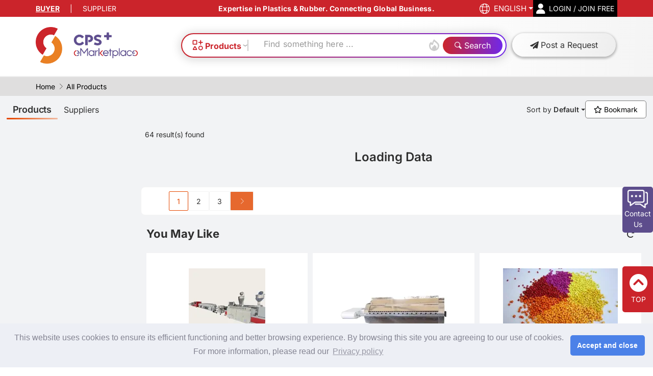

--- FILE ---
content_type: text/html; charset=utf-8
request_url: https://www.chinaplasonline.com/eMarketplace/CPSDBApi/YouMayLikeProfile_Get
body_size: 384
content:
[{"CompanyId":1015658,"ProductId":18511,"CompanyName":"ZHANGJIAGANG BAIXIONG KLIMENS MACHINERY CO., LTD.","ProductName":"SHR Series High Speed Mixer","PhotoFileName":"https:\/\/cdn.adsalecdn.com\/EMP\/Backend\/Upload\/Image\/1015658_20251223154926778.webp","OrderId":1,"TechAreaId":0,"TechArea":"","DisplayType":"Product","EndProductId":0},{"CompanyId":1012735,"ProductId":12438,"CompanyName":"TAIZHOU JINGYUE MOULD MACHINERY CO., LTD.","ProductName":"Stick coating mould","PhotoFileName":"https:\/\/cdn.adsalecdn.com\/EMP\/Backend\/Upload\/Image\/1012735_20231215100143735.png","OrderId":2,"TechAreaId":0,"TechArea":"","DisplayType":"Product","EndProductId":0},{"CompanyId":1016171,"ProductId":9430,"CompanyName":"SICHUAN ZHONGJIA COLOR MASTERBATCH CO., LTD.","ProductName":"Color Masterbatch","PhotoFileName":"https:\/\/cdn.adsalecdn.com\/onlineExhibitorDatabase\/EMP\/277593\/277593_1_220125134907.png","OrderId":3,"TechAreaId":0,"TechArea":"","DisplayType":"Product","EndProductId":0}]

--- FILE ---
content_type: text/html; charset=utf-8
request_url: https://www.chinaplasonline.com/eMarketplace/CPSDBApi/GetPageContentJSONBySectionName
body_size: 273
content:
[{"langId":1252,"promotionId":48,"title":"Chinaplas 2026 Exhibitor List","targetLink":"","hrefTarget":"_self","orderId":1,"IsBuyerRequired":false,"IsSupplierRequired":false,"Image_Query":"x-oss-process=image\/format,webp","Image_Version":"20250402","ImageFileName":"https:\/\/cdn.adsalecdn.com\/EMP\/Images\/event\/Emp-SearchResult_2026Exhibitor-PC_EN.png","ImageFileName_MB":"https:\/\/cdn.adsalecdn.com\/EMP\/Images\/event\/Emp-SearchResult_2026Exhibitor-MB_EN.png","EffectiveFrom":"2025-12-30T00:00:00","EffectiveTo":"2046-12-31T23:59:59","TrackEntry":"","TrackImpression":"","TrackTLabel":"","searchFilter":[{"SearchType":"Tag","SearchId":"1099","GroupId":1}],"track":[{"entryName":"","ImpressionName":"","TLabel":""}]},{"langId":1252,"promotionId":50,"title":"2026 Jan limited theme","targetLink":"","hrefTarget":"_self","orderId":10,"IsBuyerRequired":false,"IsSupplierRequired":false,"Image_Query":"x-oss-process=image\/format,webp","Image_Version":"20250402","ImageFileName":"https:\/\/cdn.adsalecdn.com\/EMP\/Images\/event\/EMP_Thematic_Search_202601_PC_1252.png","ImageFileName_MB":"https:\/\/cdn.adsalecdn.com\/EMP\/Images\/event\/EMP_Thematic_Search_202601_MB_1252.png","EffectiveFrom":"2026-01-01T00:00:00","EffectiveTo":"2026-01-31T23:59:59","TrackEntry":"","TrackImpression":"","TrackTLabel":"","searchFilter":[{"SearchType":"App","SearchId":"6","GroupId":1},{"SearchType":"Tag","SearchId":"3","GroupId":1},{"SearchType":"Tag","SearchId":"11","GroupId":1},{"SearchType":"Tag","SearchId":"25","GroupId":1},{"SearchType":"Tag","SearchId":"30","GroupId":1},{"SearchType":"Tag","SearchId":"39","GroupId":1},{"SearchType":"Tag","SearchId":"40","GroupId":1},{"SearchType":"Tag","SearchId":"41","GroupId":1},{"SearchType":"Tag","SearchId":"43","GroupId":1}],"track":[{"entryName":"","ImpressionName":"","TLabel":""}]}]

--- FILE ---
content_type: text/html; charset=utf-8
request_url: https://www.chinaplasonline.com/eMarketplace/CPSDBApi/GetSearchCriteriaJson
body_size: 18644
content:
{"CriterionType":[{"isShowInProduct":true,"isShowInSupplier":true,"ParentId":"-9999","Id":"-1","Text":"Product Category","Level":0,"OrderId":1,"Type":"Categories","NumberOfLayer":1,"Count":0,"isDisabled":true},{"isShowInProduct":true,"isShowInSupplier":true,"ParentId":"-9999","Id":"-2","Text":"Application Industry","Level":0,"OrderId":2,"Type":"Applications","NumberOfLayer":1,"Count":0,"isDisabled":true},{"isShowInProduct":true,"isShowInSupplier":true,"ParentId":"-9999","Id":"-3","Text":"Office/ Factory/ Agent/ Distributor","Level":0,"OrderId":3,"Type":"Regions","NumberOfLayer":1,"Count":0,"isDisabled":true},{"isShowInProduct":true,"isShowInSupplier":true,"ParentId":"-9999","Id":"-4","Text":"Featured Supplier","Level":0,"OrderId":5,"Type":"Featured","NumberOfLayer":1,"Count":0,"isDisabled":true},{"isShowInProduct":true,"isShowInSupplier":false,"ParentId":"-9999","Id":"-5","Text":"2025-26 Tech Debut","Level":0,"OrderId":6,"Type":"TechAreas","NumberOfLayer":1,"Count":0,"isDisabled":true},{"isShowInProduct":true,"isShowInSupplier":true,"ParentId":"-9999","Id":"-6","Text":"CHINAPLAS 2026 Theme Zones & Pavilions","Level":0,"OrderId":7,"Type":"ThemeZones","NumberOfLayer":1,"Count":0,"isDisabled":true},{"isShowInProduct":true,"isShowInSupplier":true,"ParentId":"-9999","Id":"-7","Text":"Themes & Others","Level":0,"OrderId":8,"Type":"Tags","NumberOfLayer":1,"Count":0,"isDisabled":true},{"isShowInProduct":true,"isShowInSupplier":true,"ParentId":"-9999","Id":"-8","Text":"Export Market","Level":0,"OrderId":4,"Type":"ExportMarket","NumberOfLayer":1,"Count":0,"isDisabled":true},{"isShowInProduct":true,"isShowInSupplier":true,"ParentId":"-9999","Id":"-9","Text":"Exhibition Hall of CHINAPLAS 2026","Level":0,"OrderId":4,"Type":"Halls","NumberOfLayer":1,"Count":0,"isDisabled":true}],"Categories":[{"ParentId":"-1","Id":"1","Text":"Machinery & Equipment for the Plastics & Rubber Industries","Level":1,"OrderId":2,"Type":"Categories","NumberOfLayer":3,"Count":0,"isDisabled":true},{"ParentId":"1","Id":"2","Text":"3D Technologies","Level":2,"OrderId":8,"Type":"Categories","NumberOfLayer":3,"Count":0,"isDisabled":true},{"ParentId":"2","Id":"3","Text":"3D scanning machines","Level":3,"OrderId":1,"Type":"Categories","NumberOfLayer":3,"Count":0,"isDisabled":true},{"ParentId":"2","Id":"4","Text":"3D software","Level":3,"OrderId":2,"Type":"Categories","NumberOfLayer":3,"Count":0,"isDisabled":true},{"ParentId":"2","Id":"5","Text":"Additive manufacturing(3D printing) machines","Level":3,"OrderId":3,"Type":"Categories","NumberOfLayer":3,"Count":0,"isDisabled":true},{"ParentId":"1","Id":"6","Text":"Ancillary Equipment","Level":2,"OrderId":15,"Type":"Categories","NumberOfLayer":3,"Count":0,"isDisabled":true},{"ParentId":"6","Id":"8","Text":"Degassing systems","Level":3,"OrderId":6,"Type":"Categories","NumberOfLayer":3,"Count":0,"isDisabled":true},{"ParentId":"6","Id":"9","Text":"Dust & fume extraction systems","Level":3,"OrderId":4,"Type":"Categories","NumberOfLayer":3,"Count":0,"isDisabled":true},{"ParentId":"6","Id":"10","Text":"Equipment for gas injection","Level":3,"OrderId":8,"Type":"Categories","NumberOfLayer":3,"Count":0,"isDisabled":true},{"ParentId":"6","Id":"11","Text":"Heating & cooling technologies","Level":3,"OrderId":2,"Type":"Categories","NumberOfLayer":3,"Count":0,"isDisabled":true},{"ParentId":"6","Id":"12","Text":"Melt pumps","Level":3,"OrderId":7,"Type":"Categories","NumberOfLayer":3,"Count":0,"isDisabled":true},{"ParentId":"6","Id":"13","Text":"Metal separators","Level":3,"OrderId":3,"Type":"Categories","NumberOfLayer":3,"Count":0,"isDisabled":true},{"ParentId":"6","Id":"14","Text":"Mould and die cleaning equipment","Level":3,"OrderId":10,"Type":"Categories","NumberOfLayer":3,"Count":0,"isDisabled":true},{"ParentId":"6","Id":"15","Text":"Electrostatic systems","Level":3,"OrderId":11,"Type":"Categories","NumberOfLayer":3,"Count":0,"isDisabled":true},{"ParentId":"6","Id":"16","Text":"Surface pretreatment equipment","Level":3,"OrderId":1,"Type":"Categories","NumberOfLayer":3,"Count":0,"isDisabled":true},{"ParentId":"1","Id":"17","Text":"Blow Molding Machines","Level":2,"OrderId":4,"Type":"Categories","NumberOfLayer":3,"Count":0,"isDisabled":true},{"ParentId":"17","Id":"18","Text":"Blow-fill-cap machines","Level":3,"OrderId":1,"Type":"Categories","NumberOfLayer":3,"Count":0,"isDisabled":true},{"ParentId":"17","Id":"19","Text":"Extrusion blow molding machines","Level":3,"OrderId":2,"Type":"Categories","NumberOfLayer":3,"Count":0,"isDisabled":true},{"ParentId":"17","Id":"20","Text":"Extrusion stretch blow molding machines","Level":3,"OrderId":3,"Type":"Categories","NumberOfLayer":3,"Count":0,"isDisabled":true},{"ParentId":"17","Id":"21","Text":"Injection blow molding machines","Level":3,"OrderId":4,"Type":"Categories","NumberOfLayer":3,"Count":0,"isDisabled":true},{"ParentId":"17","Id":"22","Text":"Injection stretch blow molding machines","Level":3,"OrderId":5,"Type":"Categories","NumberOfLayer":3,"Count":0,"isDisabled":true},{"ParentId":"17","Id":"23","Text":"(reheat) Stretch blow molding machines","Level":3,"OrderId":6,"Type":"Categories","NumberOfLayer":3,"Count":0,"isDisabled":true},{"ParentId":"1","Id":"24","Text":"Digitalization","Level":2,"OrderId":14,"Type":"Categories","NumberOfLayer":3,"Count":0,"isDisabled":true},{"ParentId":"24","Id":"25","Text":"CAD systems","Level":3,"OrderId":1,"Type":"Categories","NumberOfLayer":3,"Count":0,"isDisabled":true},{"ParentId":"24","Id":"26","Text":"(MES) Equipment and software for manufacturing execution system","Level":3,"OrderId":5,"Type":"Categories","NumberOfLayer":3,"Count":0,"isDisabled":true},{"ParentId":"24","Id":"27","Text":"Maintenance software","Level":3,"OrderId":4,"Type":"Categories","NumberOfLayer":3,"Count":0,"isDisabled":true},{"ParentId":"24","Id":"28","Text":"(SPC/SQC) Quality assurance software","Level":3,"OrderId":3,"Type":"Categories","NumberOfLayer":3,"Count":0,"isDisabled":true},{"ParentId":"24","Id":"29","Text":"Simulation software","Level":3,"OrderId":2,"Type":"Categories","NumberOfLayer":3,"Count":0,"isDisabled":true},{"ParentId":"1","Id":"30","Text":"Extruders & Extrusion lines","Level":2,"OrderId":2,"Type":"Categories","NumberOfLayer":3,"Count":0,"isDisabled":true},{"ParentId":"30","Id":"31","Text":"Extruders, single screw type","Level":3,"OrderId":1,"Type":"Categories","NumberOfLayer":3,"Count":0,"isDisabled":true},{"ParentId":"30","Id":"32","Text":"Extruders, twin screw type","Level":3,"OrderId":2,"Type":"Categories","NumberOfLayer":3,"Count":0,"isDisabled":true},{"ParentId":"30","Id":"33","Text":"Extruders, multiple screw type","Level":3,"OrderId":3,"Type":"Categories","NumberOfLayer":3,"Count":0,"isDisabled":true},{"ParentId":"30","Id":"34","Text":"Ram extruders","Level":3,"OrderId":4,"Type":"Categories","NumberOfLayer":3,"Count":0,"isDisabled":true},{"ParentId":"30","Id":"35","Text":"Extrusion lines for blown film","Level":3,"OrderId":5,"Type":"Categories","NumberOfLayer":3,"Count":0,"isDisabled":true},{"ParentId":"30","Id":"36","Text":"Extrusion lines for flat film and sheets","Level":3,"OrderId":6,"Type":"Categories","NumberOfLayer":3,"Count":0,"isDisabled":true},{"ParentId":"30","Id":"37","Text":"Extrusion lines for flexible hoses","Level":3,"OrderId":8,"Type":"Categories","NumberOfLayer":3,"Count":0,"isDisabled":true},{"ParentId":"30","Id":"38","Text":"Extrusion lines for laminating and coating","Level":3,"OrderId":11,"Type":"Categories","NumberOfLayer":3,"Count":0,"isDisabled":true},{"ParentId":"30","Id":"39","Text":"Extrusion lines for mono- and multifilaments","Level":3,"OrderId":9,"Type":"Categories","NumberOfLayer":3,"Count":0,"isDisabled":true},{"ParentId":"30","Id":"40","Text":"Extrusion lines for pipes and profiles","Level":3,"OrderId":10,"Type":"Categories","NumberOfLayer":3,"Count":0,"isDisabled":true},{"ParentId":"30","Id":"41","Text":"Extrusion lines for rubber","Level":3,"OrderId":13,"Type":"Categories","NumberOfLayer":3,"Count":0,"isDisabled":true},{"ParentId":"30","Id":"42","Text":"Extrusion lines for sheathing of pipes and cables","Level":3,"OrderId":12,"Type":"Categories","NumberOfLayer":3,"Count":0,"isDisabled":true},{"ParentId":"30","Id":"43","Text":"Extrusion lines for composites","Level":3,"OrderId":14,"Type":"Categories","NumberOfLayer":3,"Count":0,"isDisabled":true},{"ParentId":"30","Id":"44","Text":"Other extruders","Level":3,"OrderId":16,"Type":"Categories","NumberOfLayer":3,"Count":0,"isDisabled":true},{"ParentId":"30","Id":"45","Text":"Other extrusion lines","Level":3,"OrderId":17,"Type":"Categories","NumberOfLayer":3,"Count":0,"isDisabled":true},{"ParentId":"1","Id":"46","Text":"Injection Molding Machines","Level":2,"OrderId":3,"Type":"Categories","NumberOfLayer":3,"Count":0,"isDisabled":true},{"ParentId":"46","Id":"47","Text":"Injection molding machines, for rubber","Level":3,"OrderId":6,"Type":"Categories","NumberOfLayer":3,"Count":0,"isDisabled":true},{"ParentId":"46","Id":"48","Text":"Injection molding machines, for thermosets","Level":3,"OrderId":5,"Type":"Categories","NumberOfLayer":3,"Count":0,"isDisabled":true},{"ParentId":"46","Id":"49","Text":"Injection molding machines, general purpose","Level":3,"OrderId":1,"Type":"Categories","NumberOfLayer":3,"Count":0,"isDisabled":true},{"ParentId":"46","Id":"50","Text":"Injection molding machines, multi-component","Level":3,"OrderId":2,"Type":"Categories","NumberOfLayer":3,"Count":0,"isDisabled":true},{"ParentId":"46","Id":"51","Text":"Injection molding machines, multi-station","Level":3,"OrderId":3,"Type":"Categories","NumberOfLayer":3,"Count":0,"isDisabled":true},{"ParentId":"46","Id":"52","Text":"Injection molding compounders","Level":3,"OrderId":7,"Type":"Categories","NumberOfLayer":3,"Count":0,"isDisabled":true},{"ParentId":"46","Id":"53","Text":"Injection molding machines, for composites","Level":3,"OrderId":4,"Type":"Categories","NumberOfLayer":3,"Count":0,"isDisabled":true},{"ParentId":"46","Id":"54","Text":"Other injection molding machines","Level":3,"OrderId":10,"Type":"Categories","NumberOfLayer":3,"Count":0,"isDisabled":true},{"ParentId":"1","Id":"55","Text":"Integrated Automation","Level":2,"OrderId":13,"Type":"Categories","NumberOfLayer":3,"Count":0,"isDisabled":true},{"ParentId":"55","Id":"56","Text":"Sensors","Level":3,"OrderId":3,"Type":"Categories","NumberOfLayer":3,"Count":0,"isDisabled":true},{"ParentId":"55","Id":"57","Text":"Control equipment","Level":3,"OrderId":2,"Type":"Categories","NumberOfLayer":3,"Count":0,"isDisabled":true},{"ParentId":"55","Id":"58","Text":"Assembly systems","Level":3,"OrderId":14,"Type":"Categories","NumberOfLayer":3,"Count":0,"isDisabled":true},{"ParentId":"55","Id":"59","Text":"Conveyors & conveying systems","Level":3,"OrderId":10,"Type":"Categories","NumberOfLayer":3,"Count":0,"isDisabled":true},{"ParentId":"55","Id":"60","Text":"Dosing and metering equipment","Level":3,"OrderId":11,"Type":"Categories","NumberOfLayer":3,"Count":0,"isDisabled":true},{"ParentId":"55","Id":"61","Text":"Driers for bulk & lump materials","Level":3,"OrderId":9,"Type":"Categories","NumberOfLayer":3,"Count":0,"isDisabled":true},{"ParentId":"55","Id":"62","Text":"Material loading or unloading equipment","Level":3,"OrderId":12,"Type":"Categories","NumberOfLayer":3,"Count":0,"isDisabled":true},{"ParentId":"55","Id":"63","Text":"Machine vision systems","Level":3,"OrderId":7,"Type":"Categories","NumberOfLayer":3,"Count":0,"isDisabled":true},{"ParentId":"55","Id":"64","Text":"Manipulating industrial robots, reprogrammable","Level":3,"OrderId":13,"Type":"Categories","NumberOfLayer":3,"Count":0,"isDisabled":true},{"ParentId":"55","Id":"65","Text":"Mold changing equipment","Level":3,"OrderId":16,"Type":"Categories","NumberOfLayer":3,"Count":0,"isDisabled":true},{"ParentId":"55","Id":"66","Text":"Packaging technology for molded parts and semi-finished products","Level":3,"OrderId":17,"Type":"Categories","NumberOfLayer":3,"Count":0,"isDisabled":true},{"ParentId":"55","Id":"67","Text":"Silo discharge devices","Level":3,"OrderId":8,"Type":"Categories","NumberOfLayer":3,"Count":0,"isDisabled":true},{"ParentId":"55","Id":"68","Text":"Sprue separating equipment","Level":3,"OrderId":15,"Type":"Categories","NumberOfLayer":3,"Count":0,"isDisabled":true},{"ParentId":"1","Id":"69","Text":"Machinery & Equipment for Finishing, Decorating, Printing & Marking","Level":2,"OrderId":10,"Type":"Categories","NumberOfLayer":3,"Count":0,"isDisabled":true},{"ParentId":"69","Id":"70","Text":"Coating  equipment","Level":3,"OrderId":5,"Type":"Categories","NumberOfLayer":3,"Count":0,"isDisabled":true},{"ParentId":"69","Id":"71","Text":"Embossing equipment","Level":3,"OrderId":3,"Type":"Categories","NumberOfLayer":3,"Count":0,"isDisabled":true},{"ParentId":"69","Id":"72","Text":"(IMD) Equipment for in-mold decoration","Level":3,"OrderId":8,"Type":"Categories","NumberOfLayer":3,"Count":0,"isDisabled":true},{"ParentId":"69","Id":"73","Text":"(IML) Equipment for in-mold labeling","Level":3,"OrderId":9,"Type":"Categories","NumberOfLayer":3,"Count":0,"isDisabled":true},{"ParentId":"69","Id":"74","Text":"Flocking equipment","Level":3,"OrderId":6,"Type":"Categories","NumberOfLayer":3,"Count":0,"isDisabled":true},{"ParentId":"69","Id":"75","Text":"Laminating equipment","Level":3,"OrderId":4,"Type":"Categories","NumberOfLayer":3,"Count":0,"isDisabled":true},{"ParentId":"69","Id":"76","Text":"Marking equipment","Level":3,"OrderId":2,"Type":"Categories","NumberOfLayer":3,"Count":0,"isDisabled":true},{"ParentId":"69","Id":"77","Text":"(vacuum deposition) Metallizing equipment","Level":3,"OrderId":7,"Type":"Categories","NumberOfLayer":3,"Count":0,"isDisabled":true},{"ParentId":"69","Id":"78","Text":"Printing equipment for plastic & rubber products","Level":3,"OrderId":1,"Type":"Categories","NumberOfLayer":3,"Count":0,"isDisabled":true},{"ParentId":"1","Id":"79","Text":"Machinery for Foam, Reactive or Reinforced Resins","Level":2,"OrderId":6,"Type":"Categories","NumberOfLayer":3,"Count":0,"isDisabled":true},{"ParentId":"79","Id":"80","Text":"Casting machines for open molds","Level":3,"OrderId":5,"Type":"Categories","NumberOfLayer":3,"Count":0,"isDisabled":true},{"ParentId":"79","Id":"81","Text":"Filament winding machines","Level":3,"OrderId":4,"Type":"Categories","NumberOfLayer":3,"Count":0,"isDisabled":true},{"ParentId":"79","Id":"83","Text":"(for EPS, EPP, EPE) Preexpanders, foaming machinery for parts & blocks","Level":3,"OrderId":1,"Type":"Categories","NumberOfLayer":3,"Count":0,"isDisabled":true},{"ParentId":"79","Id":"84","Text":"Pultrusion equipment","Level":3,"OrderId":6,"Type":"Categories","NumberOfLayer":3,"Count":0,"isDisabled":true},{"ParentId":"79","Id":"85","Text":"Reaction molding machinery & equipment","Level":3,"OrderId":2,"Type":"Categories","NumberOfLayer":3,"Count":0,"isDisabled":true},{"ParentId":"79","Id":"86","Text":"Spraying equipment","Level":3,"OrderId":7,"Type":"Categories","NumberOfLayer":3,"Count":0,"isDisabled":true},{"ParentId":"1","Id":"87","Text":"Machines & Equipment for Preprocessing and Recycling","Level":2,"OrderId":1,"Type":"Categories","NumberOfLayer":3,"Count":0,"isDisabled":true},{"ParentId":"87","Id":"90","Text":"Compounding lines","Level":3,"OrderId":5,"Type":"Categories","NumberOfLayer":3,"Count":0,"isDisabled":true},{"ParentId":"87","Id":"91","Text":"Mixers","Level":3,"OrderId":1,"Type":"Categories","NumberOfLayer":3,"Count":0,"isDisabled":true},{"ParentId":"87","Id":"92","Text":"Pelletizers","Level":3,"OrderId":4,"Type":"Categories","NumberOfLayer":3,"Count":0,"isDisabled":true},{"ParentId":"87","Id":"93","Text":"Recycling lines","Level":3,"OrderId":12,"Type":"Categories","NumberOfLayer":3,"Count":0,"isDisabled":true},{"ParentId":"87","Id":"94","Text":"Screen changers","Level":3,"OrderId":11,"Type":"Categories","NumberOfLayer":3,"Count":0,"isDisabled":true},{"ParentId":"87","Id":"95","Text":"Screening machines, classifiers, dedusting systems for plastic pellets","Level":3,"OrderId":3,"Type":"Categories","NumberOfLayer":3,"Count":0,"isDisabled":true},{"ParentId":"87","Id":"96","Text":"Separating and sorting systems for waste","Level":3,"OrderId":6,"Type":"Categories","NumberOfLayer":3,"Count":0,"isDisabled":true},{"ParentId":"87","Id":"97","Text":"Size reduction equipment (granulators, crushers, shredders)","Level":3,"OrderId":10,"Type":"Categories","NumberOfLayer":3,"Count":0,"isDisabled":true},{"ParentId":"87","Id":"98","Text":"Two roll mills","Level":3,"OrderId":2,"Type":"Categories","NumberOfLayer":3,"Count":0,"isDisabled":true},{"ParentId":"1","Id":"99","Text":"Measuring & Testing Equipment","Level":2,"OrderId":16,"Type":"Categories","NumberOfLayer":3,"Count":0,"isDisabled":true},{"ParentId":"1","Id":"102","Text":"Moulds & Dies","Level":2,"OrderId":12,"Type":"Categories","NumberOfLayer":3,"Count":0,"isDisabled":true},{"ParentId":"102","Id":"103","Text":"Blow moulds","Level":3,"OrderId":2,"Type":"Categories","NumberOfLayer":3,"Count":0,"isDisabled":true},{"ParentId":"102","Id":"105","Text":"Extrusion dies","Level":3,"OrderId":3,"Type":"Categories","NumberOfLayer":3,"Count":0,"isDisabled":true},{"ParentId":"102","Id":"106","Text":"Hot runner systems","Level":3,"OrderId":5,"Type":"Categories","NumberOfLayer":3,"Count":0,"isDisabled":true},{"ParentId":"102","Id":"107","Text":"Cold runner systems","Level":3,"OrderId":6,"Type":"Categories","NumberOfLayer":3,"Count":0,"isDisabled":true},{"ParentId":"102","Id":"108","Text":"Injection & compression moulds","Level":3,"OrderId":1,"Type":"Categories","NumberOfLayer":3,"Count":0,"isDisabled":true},{"ParentId":"55","Id":"110","Text":"Mold clamping systems & energy couplings","Level":3,"OrderId":1,"Type":"Categories","NumberOfLayer":3,"Count":0,"isDisabled":true},{"ParentId":"102","Id":"112","Text":"Standard parts for molds","Level":3,"OrderId":4,"Type":"Categories","NumberOfLayer":3,"Count":0,"isDisabled":true},{"ParentId":"102","Id":"113","Text":"Steel for molds","Level":3,"OrderId":7,"Type":"Categories","NumberOfLayer":3,"Count":0,"isDisabled":true},{"ParentId":"102","Id":"115","Text":"Other molds","Level":3,"OrderId":8,"Type":"Categories","NumberOfLayer":3,"Count":0,"isDisabled":true},{"ParentId":"1","Id":"116","Text":"Parts & Components","Level":2,"OrderId":17,"Type":"Categories","NumberOfLayer":3,"Count":0,"isDisabled":true},{"ParentId":"116","Id":"117","Text":"Barrels","Level":3,"OrderId":2,"Type":"Categories","NumberOfLayer":3,"Count":0,"isDisabled":true},{"ParentId":"116","Id":"119","Text":"Heating elements","Level":3,"OrderId":5,"Type":"Categories","NumberOfLayer":3,"Count":0,"isDisabled":true},{"ParentId":"116","Id":"120","Text":"Machine blades","Level":3,"OrderId":6,"Type":"Categories","NumberOfLayer":3,"Count":0,"isDisabled":true},{"ParentId":"116","Id":"121","Text":"Nozzles","Level":3,"OrderId":4,"Type":"Categories","NumberOfLayer":3,"Count":0,"isDisabled":true},{"ParentId":"116","Id":"122","Text":"Parts & components for hydraulic system","Level":3,"OrderId":8,"Type":"Categories","NumberOfLayer":3,"Count":0,"isDisabled":true},{"ParentId":"116","Id":"123","Text":"Rolls","Level":3,"OrderId":3,"Type":"Categories","NumberOfLayer":3,"Count":0,"isDisabled":true},{"ParentId":"116","Id":"124","Text":"Screws","Level":3,"OrderId":1,"Type":"Categories","NumberOfLayer":3,"Count":0,"isDisabled":true},{"ParentId":"1","Id":"125","Text":"Post Processing Machines","Level":2,"OrderId":9,"Type":"Categories","NumberOfLayer":3,"Count":0,"isDisabled":true},{"ParentId":"125","Id":"126","Text":"Bag & sack making equipment","Level":3,"OrderId":11,"Type":"Categories","NumberOfLayer":3,"Count":0,"isDisabled":true},{"ParentId":"125","Id":"127","Text":"Bending, folding & edge-trimming machines","Level":3,"OrderId":2,"Type":"Categories","NumberOfLayer":3,"Count":0,"isDisabled":true},{"ParentId":"125","Id":"128","Text":"Cutting machines","Level":3,"OrderId":4,"Type":"Categories","NumberOfLayer":3,"Count":0,"isDisabled":true},{"ParentId":"125","Id":"129","Text":"Deflashing equipment","Level":3,"OrderId":10,"Type":"Categories","NumberOfLayer":3,"Count":0,"isDisabled":true},{"ParentId":"125","Id":"130","Text":"Milling machines","Level":3,"OrderId":9,"Type":"Categories","NumberOfLayer":3,"Count":0,"isDisabled":true},{"ParentId":"125","Id":"131","Text":"Pipe belling & Socketing Machines","Level":3,"OrderId":3,"Type":"Categories","NumberOfLayer":3,"Count":0,"isDisabled":true},{"ParentId":"125","Id":"132","Text":"Pipe corrugators","Level":3,"OrderId":14,"Type":"Categories","NumberOfLayer":3,"Count":0,"isDisabled":true},{"ParentId":"125","Id":"133","Text":"Plastic circular loom","Level":3,"OrderId":19,"Type":"Categories","NumberOfLayer":3,"Count":0,"isDisabled":true},{"ParentId":"125","Id":"134","Text":"Powder & talc application equipment","Level":3,"OrderId":12,"Type":"Categories","NumberOfLayer":3,"Count":0,"isDisabled":true},{"ParentId":"125","Id":"135","Text":"Punching & perforating machines","Level":3,"OrderId":8,"Type":"Categories","NumberOfLayer":3,"Count":0,"isDisabled":true},{"ParentId":"125","Id":"136","Text":"Sheet corrugators","Level":3,"OrderId":15,"Type":"Categories","NumberOfLayer":3,"Count":0,"isDisabled":true},{"ParentId":"125","Id":"137","Text":"Slitter rewinders","Level":3,"OrderId":6,"Type":"Categories","NumberOfLayer":3,"Count":0,"isDisabled":true},{"ParentId":"125","Id":"138","Text":"Splitting machines, peeling machines","Level":3,"OrderId":7,"Type":"Categories","NumberOfLayer":3,"Count":0,"isDisabled":true},{"ParentId":"125","Id":"139","Text":"Stretching lines for film, filament, etc.","Level":3,"OrderId":13,"Type":"Categories","NumberOfLayer":3,"Count":0,"isDisabled":true},{"ParentId":"125","Id":"140","Text":"Thermoforming machines","Level":3,"OrderId":1,"Type":"Categories","NumberOfLayer":3,"Count":0,"isDisabled":true},{"ParentId":"125","Id":"141","Text":"Vulcanizers","Level":3,"OrderId":16,"Type":"Categories","NumberOfLayer":3,"Count":0,"isDisabled":true},{"ParentId":"125","Id":"142","Text":"Winding equipment","Level":3,"OrderId":5,"Type":"Categories","NumberOfLayer":3,"Count":0,"isDisabled":true},{"ParentId":"1","Id":"143","Text":"Presses","Level":2,"OrderId":5,"Type":"Categories","NumberOfLayer":3,"Count":0,"isDisabled":true},{"ParentId":"143","Id":"144","Text":"Compression moulding machines and transfer moulding machines","Level":3,"OrderId":1,"Type":"Categories","NumberOfLayer":3,"Count":0,"isDisabled":true},{"ParentId":"143","Id":"145","Text":"Double belt presses","Level":3,"OrderId":3,"Type":"Categories","NumberOfLayer":3,"Count":0,"isDisabled":true},{"ParentId":"143","Id":"146","Text":"Preplasticizing equipment for molding compounds","Level":3,"OrderId":4,"Type":"Categories","NumberOfLayer":3,"Count":0,"isDisabled":true},{"ParentId":"143","Id":"147","Text":"Tabletting presses","Level":3,"OrderId":2,"Type":"Categories","NumberOfLayer":3,"Count":0,"isDisabled":true},{"ParentId":"143","Id":"148","Text":"Other presses","Level":3,"OrderId":5,"Type":"Categories","NumberOfLayer":3,"Count":0,"isDisabled":true},{"ParentId":"1","Id":"149","Text":"Processing Machines, other","Level":2,"OrderId":7,"Type":"Categories","NumberOfLayer":3,"Count":0,"isDisabled":true},{"ParentId":"149","Id":"150","Text":"Calenders","Level":3,"OrderId":1,"Type":"Categories","NumberOfLayer":3,"Count":0,"isDisabled":true},{"ParentId":"149","Id":"151","Text":"Other Processing Machines","Level":3,"OrderId":6,"Type":"Categories","NumberOfLayer":3,"Count":0,"isDisabled":true},{"ParentId":"149","Id":"152","Text":"Machines for the tyre industry","Level":3,"OrderId":4,"Type":"Categories","NumberOfLayer":3,"Count":0,"isDisabled":true},{"ParentId":"149","Id":"153","Text":"Rotational molding machines","Level":3,"OrderId":2,"Type":"Categories","NumberOfLayer":3,"Count":0,"isDisabled":true},{"ParentId":"149","Id":"154","Text":"Rubber processing equipment, other","Level":3,"OrderId":5,"Type":"Categories","NumberOfLayer":3,"Count":0,"isDisabled":true},{"ParentId":"149","Id":"155","Text":"Sheet casting machines","Level":3,"OrderId":3,"Type":"Categories","NumberOfLayer":3,"Count":0,"isDisabled":true},{"ParentId":"1","Id":"156","Text":"Welding Machines","Level":2,"OrderId":11,"Type":"Categories","NumberOfLayer":3,"Count":0,"isDisabled":true},{"ParentId":"156","Id":"157","Text":"Extrusion welding machines","Level":3,"OrderId":7,"Type":"Categories","NumberOfLayer":3,"Count":0,"isDisabled":true},{"ParentId":"156","Id":"158","Text":"Friction welding machines","Level":3,"OrderId":6,"Type":"Categories","NumberOfLayer":3,"Count":0,"isDisabled":true},{"ParentId":"156","Id":"159","Text":"Heat impulse welding machines","Level":3,"OrderId":2,"Type":"Categories","NumberOfLayer":3,"Count":0,"isDisabled":true},{"ParentId":"156","Id":"160","Text":"High-frequency welding machines","Level":3,"OrderId":3,"Type":"Categories","NumberOfLayer":3,"Count":0,"isDisabled":true},{"ParentId":"156","Id":"161","Text":"Hot gas welding machines","Level":3,"OrderId":5,"Type":"Categories","NumberOfLayer":3,"Count":0,"isDisabled":true},{"ParentId":"156","Id":"162","Text":"Hot-plate welding machines","Level":3,"OrderId":1,"Type":"Categories","NumberOfLayer":3,"Count":0,"isDisabled":true},{"ParentId":"156","Id":"163","Text":"Infrared welding machines","Level":3,"OrderId":9,"Type":"Categories","NumberOfLayer":3,"Count":0,"isDisabled":true},{"ParentId":"156","Id":"164","Text":"Laser beam welding machines","Level":3,"OrderId":8,"Type":"Categories","NumberOfLayer":3,"Count":0,"isDisabled":true},{"ParentId":"156","Id":"165","Text":"Ultrasonic welding machines","Level":3,"OrderId":4,"Type":"Categories","NumberOfLayer":3,"Count":0,"isDisabled":true},{"ParentId":"-1","Id":"166","Text":"Raw Materials, Auxiliaries","Level":1,"OrderId":1,"Type":"Categories","NumberOfLayer":3,"Count":0,"isDisabled":true},{"ParentId":"166","Id":"169","Text":"Additives","Level":2,"OrderId":7,"Type":"Categories","NumberOfLayer":3,"Count":0,"isDisabled":true},{"ParentId":"169","Id":"170","Text":"Antiblocking agents & dispersants","Level":3,"OrderId":1,"Type":"Categories","NumberOfLayer":3,"Count":0,"isDisabled":true},{"ParentId":"169","Id":"171","Text":"Antifoam agents","Level":3,"OrderId":2,"Type":"Categories","NumberOfLayer":3,"Count":0,"isDisabled":true},{"ParentId":"169","Id":"172","Text":"Antifog agents","Level":3,"OrderId":3,"Type":"Categories","NumberOfLayer":3,"Count":0,"isDisabled":true},{"ParentId":"169","Id":"173","Text":"Antioxidants","Level":3,"OrderId":4,"Type":"Categories","NumberOfLayer":3,"Count":0,"isDisabled":true},{"ParentId":"169","Id":"174","Text":"Antistatic agents","Level":3,"OrderId":6,"Type":"Categories","NumberOfLayer":3,"Count":0,"isDisabled":true},{"ParentId":"169","Id":"175","Text":"Anti-hydrolysis agents","Level":3,"OrderId":7,"Type":"Categories","NumberOfLayer":3,"Count":0,"isDisabled":true},{"ParentId":"169","Id":"176","Text":"Biostabilisers & microbicides & antibacterial finishing agents","Level":3,"OrderId":8,"Type":"Categories","NumberOfLayer":3,"Count":0,"isDisabled":true},{"ParentId":"169","Id":"177","Text":"Catalysts & accelerators","Level":3,"OrderId":9,"Type":"Categories","NumberOfLayer":3,"Count":0,"isDisabled":true},{"ParentId":"169","Id":"178","Text":"Conductivity agents","Level":3,"OrderId":11,"Type":"Categories","NumberOfLayer":3,"Count":0,"isDisabled":true},{"ParentId":"169","Id":"179","Text":"Coupling agents","Level":3,"OrderId":14,"Type":"Categories","NumberOfLayer":3,"Count":0,"isDisabled":true},{"ParentId":"169","Id":"180","Text":"Crosslinking agents","Level":3,"OrderId":15,"Type":"Categories","NumberOfLayer":3,"Count":0,"isDisabled":true},{"ParentId":"169","Id":"181","Text":"Flame retardants","Level":3,"OrderId":16,"Type":"Categories","NumberOfLayer":3,"Count":0,"isDisabled":true},{"ParentId":"169","Id":"182","Text":"Halogen flame retardants","Level":3,"OrderId":17,"Type":"Categories","NumberOfLayer":3,"Count":0,"isDisabled":true},{"ParentId":"169","Id":"183","Text":"Inorganic flame retardants","Level":3,"OrderId":18,"Type":"Categories","NumberOfLayer":3,"Count":0,"isDisabled":true},{"ParentId":"169","Id":"184","Text":"Non-halogen organic flame retardant","Level":3,"OrderId":19,"Type":"Categories","NumberOfLayer":3,"Count":0,"isDisabled":true},{"ParentId":"169","Id":"185","Text":"Flow control agents","Level":3,"OrderId":20,"Type":"Categories","NumberOfLayer":3,"Count":0,"isDisabled":true},{"ParentId":"169","Id":"186","Text":"Foaming / blowing agents","Level":3,"OrderId":21,"Type":"Categories","NumberOfLayer":3,"Count":0,"isDisabled":true},{"ParentId":"169","Id":"187","Text":"Functional masterbatches","Level":3,"OrderId":22,"Type":"Categories","NumberOfLayer":3,"Count":0,"isDisabled":true},{"ParentId":"169","Id":"188","Text":"Impact modifiers","Level":3,"OrderId":23,"Type":"Categories","NumberOfLayer":3,"Count":0,"isDisabled":true},{"ParentId":"169","Id":"189","Text":"Initiators","Level":3,"OrderId":25,"Type":"Categories","NumberOfLayer":3,"Count":0,"isDisabled":true},{"ParentId":"169","Id":"190","Text":"Lubricants","Level":3,"OrderId":26,"Type":"Categories","NumberOfLayer":3,"Count":0,"isDisabled":true},{"ParentId":"169","Id":"191","Text":"Solid lubricants","Level":3,"OrderId":27,"Type":"Categories","NumberOfLayer":3,"Count":0,"isDisabled":true},{"ParentId":"169","Id":"192","Text":"Clarifying and nucleating agents","Level":3,"OrderId":28,"Type":"Categories","NumberOfLayer":3,"Count":0,"isDisabled":true},{"ParentId":"169","Id":"193","Text":"Plastics deodorants","Level":3,"OrderId":29,"Type":"Categories","NumberOfLayer":3,"Count":0,"isDisabled":true},{"ParentId":"169","Id":"194","Text":"Plasticisers","Level":3,"OrderId":30,"Type":"Categories","NumberOfLayer":3,"Count":0,"isDisabled":true},{"ParentId":"169","Id":"195","Text":"(PPA) Polymer processing aids / processing auxiliaries","Level":3,"OrderId":31,"Type":"Categories","NumberOfLayer":3,"Count":0,"isDisabled":true},{"ParentId":"169","Id":"196","Text":"Heat stabilizers","Level":3,"OrderId":32,"Type":"Categories","NumberOfLayer":3,"Count":0,"isDisabled":true},{"ParentId":"169","Id":"197","Text":"Ageing stabilizers","Level":3,"OrderId":33,"Type":"Categories","NumberOfLayer":3,"Count":0,"isDisabled":true},{"ParentId":"169","Id":"198","Text":"Light / UV stabilizers","Level":3,"OrderId":34,"Type":"Categories","NumberOfLayer":3,"Count":0,"isDisabled":true},{"ParentId":"169","Id":"199","Text":"Blue-light absorbers","Level":3,"OrderId":37,"Type":"Categories","NumberOfLayer":3,"Count":0,"isDisabled":true},{"ParentId":"169","Id":"200","Text":"Vulcanising agents","Level":3,"OrderId":38,"Type":"Categories","NumberOfLayer":3,"Count":0,"isDisabled":true},{"ParentId":"169","Id":"201","Text":"Waxes","Level":3,"OrderId":39,"Type":"Categories","NumberOfLayer":3,"Count":0,"isDisabled":true},{"ParentId":"169","Id":"202","Text":"Montan waxes","Level":3,"OrderId":40,"Type":"Categories","NumberOfLayer":3,"Count":0,"isDisabled":true},{"ParentId":"169","Id":"203","Text":"Fischer-tropsch waxes","Level":3,"OrderId":41,"Type":"Categories","NumberOfLayer":3,"Count":0,"isDisabled":true},{"ParentId":"169","Id":"204","Text":"Laser marking masterbatch / additives","Level":3,"OrderId":42,"Type":"Categories","NumberOfLayer":3,"Count":0,"isDisabled":true},{"ParentId":"169","Id":"205","Text":"Nano-additives","Level":3,"OrderId":43,"Type":"Categories","NumberOfLayer":3,"Count":0,"isDisabled":true},{"ParentId":"169","Id":"206","Text":"Other surfactants","Level":3,"OrderId":50,"Type":"Categories","NumberOfLayer":3,"Count":0,"isDisabled":true},{"ParentId":"169","Id":"207","Text":"Other additives","Level":3,"OrderId":51,"Type":"Categories","NumberOfLayer":3,"Count":0,"isDisabled":true},{"ParentId":"166","Id":"208","Text":"Adhesives & Glues","Level":2,"OrderId":8,"Type":"Categories","NumberOfLayer":3,"Count":0,"isDisabled":true},{"ParentId":"208","Id":"209","Text":"Contact adhesives","Level":3,"OrderId":1,"Type":"Categories","NumberOfLayer":3,"Count":0,"isDisabled":true},{"ParentId":"208","Id":"210","Text":"Dispersion adhesives","Level":3,"OrderId":2,"Type":"Categories","NumberOfLayer":3,"Count":0,"isDisabled":true},{"ParentId":"208","Id":"211","Text":"Hot melt adhesives","Level":3,"OrderId":3,"Type":"Categories","NumberOfLayer":3,"Count":0,"isDisabled":true},{"ParentId":"208","Id":"212","Text":"Heat seal adhesives","Level":3,"OrderId":4,"Type":"Categories","NumberOfLayer":3,"Count":0,"isDisabled":true},{"ParentId":"208","Id":"213","Text":"Plastisol adhesives","Level":3,"OrderId":5,"Type":"Categories","NumberOfLayer":3,"Count":0,"isDisabled":true},{"ParentId":"208","Id":"214","Text":"Pressure sensitive adhesives","Level":3,"OrderId":6,"Type":"Categories","NumberOfLayer":3,"Count":0,"isDisabled":true},{"ParentId":"208","Id":"215","Text":"Solvent-based adhesives","Level":3,"OrderId":7,"Type":"Categories","NumberOfLayer":3,"Count":0,"isDisabled":true},{"ParentId":"166","Id":"216","Text":"Bioplastics","Level":2,"OrderId":2,"Type":"Categories","NumberOfLayer":3,"Count":0,"isDisabled":true},{"ParentId":"216","Id":"217","Text":"Biobased additives","Level":3,"OrderId":1,"Type":"Categories","NumberOfLayer":3,"Count":0,"isDisabled":true},{"ParentId":"216","Id":"218","Text":"(Bio-PA) Biobased polyamide","Level":3,"OrderId":2,"Type":"Categories","NumberOfLayer":3,"Count":0,"isDisabled":true},{"ParentId":"216","Id":"219","Text":"(Bio-PE) Biobased polyethylene","Level":3,"OrderId":3,"Type":"Categories","NumberOfLayer":3,"Count":0,"isDisabled":true},{"ParentId":"216","Id":"220","Text":"(Bio-PET) Biobased polyethylene terephthalate","Level":3,"OrderId":4,"Type":"Categories","NumberOfLayer":3,"Count":0,"isDisabled":true},{"ParentId":"216","Id":"221","Text":"(Bio-PP) Biobased polypropylene","Level":3,"OrderId":5,"Type":"Categories","NumberOfLayer":3,"Count":0,"isDisabled":true},{"ParentId":"216","Id":"222","Text":"Bioplastics, cellulose based","Level":3,"OrderId":7,"Type":"Categories","NumberOfLayer":3,"Count":0,"isDisabled":true},{"ParentId":"216","Id":"223","Text":"Bioplastics, lignin based","Level":3,"OrderId":8,"Type":"Categories","NumberOfLayer":3,"Count":0,"isDisabled":true},{"ParentId":"216","Id":"224","Text":"Bioplastics, starch based","Level":3,"OrderId":9,"Type":"Categories","NumberOfLayer":3,"Count":0,"isDisabled":true},{"ParentId":"216","Id":"225","Text":"(PHA) Polyhydroxyalkanoate","Level":3,"OrderId":10,"Type":"Categories","NumberOfLayer":3,"Count":0,"isDisabled":true},{"ParentId":"216","Id":"226","Text":"(PLA) Polylactic acid","Level":3,"OrderId":11,"Type":"Categories","NumberOfLayer":3,"Count":0,"isDisabled":true},{"ParentId":"216","Id":"227","Text":"Other Biobased plastics","Level":3,"OrderId":30,"Type":"Categories","NumberOfLayer":3,"Count":0,"isDisabled":true},{"ParentId":"216","Id":"228","Text":"Biostabilisers","Level":3,"OrderId":12,"Type":"Categories","NumberOfLayer":3,"Count":0,"isDisabled":true},{"ParentId":"216","Id":"229","Text":"Biodegradable additives","Level":3,"OrderId":13,"Type":"Categories","NumberOfLayer":3,"Count":0,"isDisabled":true},{"ParentId":"216","Id":"230","Text":"Biodegradable plastics","Level":3,"OrderId":14,"Type":"Categories","NumberOfLayer":3,"Count":0,"isDisabled":true},{"ParentId":"216","Id":"231","Text":"(PBAT) Polybutylene adipate terephthalate","Level":3,"OrderId":15,"Type":"Categories","NumberOfLayer":3,"Count":0,"isDisabled":true},{"ParentId":"216","Id":"232","Text":"(PCL) Polycaprolactone","Level":3,"OrderId":16,"Type":"Categories","NumberOfLayer":3,"Count":0,"isDisabled":true},{"ParentId":"216","Id":"233","Text":"(PHB) Polyhydroxybutyrate","Level":3,"OrderId":17,"Type":"Categories","NumberOfLayer":3,"Count":0,"isDisabled":true},{"ParentId":"216","Id":"234","Text":"(PBSA) Polybutylene succinate-co-adipate","Level":3,"OrderId":18,"Type":"Categories","NumberOfLayer":3,"Count":0,"isDisabled":true},{"ParentId":"216","Id":"235","Text":"(PTT) Polytrimethylene terephthalate","Level":3,"OrderId":19,"Type":"Categories","NumberOfLayer":3,"Count":0,"isDisabled":true},{"ParentId":"216","Id":"236","Text":"(PPC) Carbon dioxide-based biodegradable plastic","Level":3,"OrderId":20,"Type":"Categories","NumberOfLayer":3,"Count":0,"isDisabled":true},{"ParentId":"166","Id":"237","Text":"Coating Compounds","Level":2,"OrderId":12,"Type":"Categories","NumberOfLayer":3,"Count":0,"isDisabled":true},{"ParentId":"237","Id":"238","Text":"(EP) Epoxy resins","Level":3,"OrderId":1,"Type":"Categories","NumberOfLayer":3,"Count":0,"isDisabled":true},{"ParentId":"237","Id":"239","Text":"(MF) Melamine/ formaldehyde resins","Level":3,"OrderId":2,"Type":"Categories","NumberOfLayer":3,"Count":0,"isDisabled":true},{"ParentId":"237","Id":"240","Text":"(PF) Phenol/ formaldehyde resins","Level":3,"OrderId":3,"Type":"Categories","NumberOfLayer":3,"Count":0,"isDisabled":true},{"ParentId":"237","Id":"241","Text":"(UF) Urea/ formaldehyde resins","Level":3,"OrderId":4,"Type":"Categories","NumberOfLayer":3,"Count":0,"isDisabled":true},{"ParentId":"237","Id":"242","Text":"Nano-coatings","Level":3,"OrderId":5,"Type":"Categories","NumberOfLayer":3,"Count":0,"isDisabled":true},{"ParentId":"237","Id":"243","Text":"Other coating compounds","Level":3,"OrderId":7,"Type":"Categories","NumberOfLayer":3,"Count":0,"isDisabled":true},{"ParentId":"166","Id":"244","Text":"Colour Pigments & Masterbatches","Level":2,"OrderId":11,"Type":"Categories","NumberOfLayer":3,"Count":0,"isDisabled":true},{"ParentId":"244","Id":"245","Text":"Azo pigments","Level":3,"OrderId":1,"Type":"Categories","NumberOfLayer":3,"Count":0,"isDisabled":true},{"ParentId":"244","Id":"246","Text":"Carbon black","Level":3,"OrderId":16,"Type":"Categories","NumberOfLayer":3,"Count":0,"isDisabled":true},{"ParentId":"244","Id":"247","Text":"Colour masterbatches","Level":3,"OrderId":22,"Type":"Categories","NumberOfLayer":3,"Count":0,"isDisabled":true},{"ParentId":"244","Id":"248","Text":"Colour pigments","Level":3,"OrderId":2,"Type":"Categories","NumberOfLayer":3,"Count":0,"isDisabled":true},{"ParentId":"244","Id":"249","Text":"Colourants","Level":3,"OrderId":15,"Type":"Categories","NumberOfLayer":3,"Count":0,"isDisabled":true},{"ParentId":"244","Id":"250","Text":"Daylight fluorescent pigments","Level":3,"OrderId":5,"Type":"Categories","NumberOfLayer":3,"Count":0,"isDisabled":true},{"ParentId":"244","Id":"251","Text":"Dyestuffs, soluble","Level":3,"OrderId":17,"Type":"Categories","NumberOfLayer":3,"Count":0,"isDisabled":true},{"ParentId":"244","Id":"252","Text":"Effect pigments","Level":3,"OrderId":6,"Type":"Categories","NumberOfLayer":3,"Count":0,"isDisabled":true},{"ParentId":"244","Id":"253","Text":"Iron oxide pigments","Level":3,"OrderId":7,"Type":"Categories","NumberOfLayer":3,"Count":0,"isDisabled":true},{"ParentId":"244","Id":"254","Text":"Optical brighteners","Level":3,"OrderId":18,"Type":"Categories","NumberOfLayer":3,"Count":0,"isDisabled":true},{"ParentId":"244","Id":"255","Text":"Phthalocyanine pigments","Level":3,"OrderId":8,"Type":"Categories","NumberOfLayer":3,"Count":0,"isDisabled":true},{"ParentId":"244","Id":"256","Text":"Pigment synergist","Level":3,"OrderId":14,"Type":"Categories","NumberOfLayer":3,"Count":0,"isDisabled":true},{"ParentId":"244","Id":"257","Text":"Pearlescent pigments","Level":3,"OrderId":9,"Type":"Categories","NumberOfLayer":3,"Count":0,"isDisabled":true},{"ParentId":"166","Id":"259","Text":"Fillers & Reinforcement","Level":2,"OrderId":9,"Type":"Categories","NumberOfLayer":3,"Count":0,"isDisabled":true},{"ParentId":"259","Id":"260","Text":"Barium sulfate","Level":3,"OrderId":1,"Type":"Categories","NumberOfLayer":3,"Count":0,"isDisabled":true},{"ParentId":"259","Id":"261","Text":"Calcium carbonate","Level":3,"OrderId":2,"Type":"Categories","NumberOfLayer":3,"Count":0,"isDisabled":true},{"ParentId":"259","Id":"262","Text":"Graphene","Level":3,"OrderId":4,"Type":"Categories","NumberOfLayer":3,"Count":0,"isDisabled":true},{"ParentId":"259","Id":"263","Text":"Kaolin","Level":3,"OrderId":5,"Type":"Categories","NumberOfLayer":3,"Count":0,"isDisabled":true},{"ParentId":"259","Id":"264","Text":"Kieselguhr","Level":3,"OrderId":6,"Type":"Categories","NumberOfLayer":3,"Count":0,"isDisabled":true},{"ParentId":"259","Id":"265","Text":"Mica","Level":3,"OrderId":7,"Type":"Categories","NumberOfLayer":3,"Count":0,"isDisabled":true},{"ParentId":"259","Id":"266","Text":"Talc","Level":3,"OrderId":8,"Type":"Categories","NumberOfLayer":3,"Count":0,"isDisabled":true},{"ParentId":"259","Id":"267","Text":"Zinc oxide","Level":3,"OrderId":9,"Type":"Categories","NumberOfLayer":3,"Count":0,"isDisabled":true},{"ParentId":"259","Id":"268","Text":"Other fillers & reinforcement","Level":3,"OrderId":11,"Type":"Categories","NumberOfLayer":3,"Count":0,"isDisabled":true},{"ParentId":"166","Id":"269","Text":"Foams & Intermediates","Level":2,"OrderId":10,"Type":"Categories","NumberOfLayer":3,"Count":0,"isDisabled":true},{"ParentId":"269","Id":"270","Text":"(EP) Epoxy resin foams","Level":3,"OrderId":1,"Type":"Categories","NumberOfLayer":3,"Count":0,"isDisabled":true},{"ParentId":"269","Id":"271","Text":"(EVA) Ethylene/vinyl acetate foams","Level":3,"OrderId":2,"Type":"Categories","NumberOfLayer":3,"Count":0,"isDisabled":true},{"ParentId":"269","Id":"272","Text":"(PE) Polyethylene-foams","Level":3,"OrderId":3,"Type":"Categories","NumberOfLayer":3,"Count":0,"isDisabled":true},{"ParentId":"269","Id":"273","Text":"(EPP) Polypropylene-foams","Level":3,"OrderId":4,"Type":"Categories","NumberOfLayer":3,"Count":0,"isDisabled":true},{"ParentId":"269","Id":"274","Text":"(PS) Polystyrene foams","Level":3,"OrderId":5,"Type":"Categories","NumberOfLayer":3,"Count":0,"isDisabled":true},{"ParentId":"269","Id":"275","Text":"(PUR) Polyurethane casting resins","Level":3,"OrderId":6,"Type":"Categories","NumberOfLayer":3,"Count":0,"isDisabled":true},{"ParentId":"166","Id":"276","Text":"Composites & Reinforcing Fibers","Level":2,"OrderId":4,"Type":"Categories","NumberOfLayer":3,"Count":0,"isDisabled":true},{"ParentId":"276","Id":"277","Text":"Aramid fibers","Level":3,"OrderId":1,"Type":"Categories","NumberOfLayer":3,"Count":0,"isDisabled":true},{"ParentId":"276","Id":"278","Text":"Bulk molding compound/ sheet molding compound","Level":3,"OrderId":2,"Type":"Categories","NumberOfLayer":3,"Count":0,"isDisabled":true},{"ParentId":"276","Id":"279","Text":"Carbon fibers","Level":3,"OrderId":3,"Type":"Categories","NumberOfLayer":3,"Count":0,"isDisabled":true},{"ParentId":"276","Id":"280","Text":"Core materials","Level":3,"OrderId":4,"Type":"Categories","NumberOfLayer":3,"Count":0,"isDisabled":true},{"ParentId":"276","Id":"281","Text":"Glass fibers","Level":3,"OrderId":5,"Type":"Categories","NumberOfLayer":3,"Count":0,"isDisabled":true},{"ParentId":"276","Id":"282","Text":"Nanocomposites","Level":3,"OrderId":6,"Type":"Categories","NumberOfLayer":3,"Count":0,"isDisabled":true},{"ParentId":"276","Id":"283","Text":"Natural fibers","Level":3,"OrderId":7,"Type":"Categories","NumberOfLayer":3,"Count":0,"isDisabled":true},{"ParentId":"276","Id":"284","Text":"Synthetic fibers","Level":3,"OrderId":8,"Type":"Categories","NumberOfLayer":3,"Count":0,"isDisabled":true},{"ParentId":"276","Id":"285","Text":"Other composite materials","Level":3,"OrderId":16,"Type":"Categories","NumberOfLayer":3,"Count":0,"isDisabled":true},{"ParentId":"166","Id":"286","Text":"Recyclates","Level":2,"OrderId":3,"Type":"Categories","NumberOfLayer":3,"Count":0,"isDisabled":true},{"ParentId":"166","Id":"287","Text":"Rubbers","Level":2,"OrderId":6,"Type":"Categories","NumberOfLayer":3,"Count":0,"isDisabled":true},{"ParentId":"287","Id":"288","Text":"(ACM) Acrylic rubber","Level":3,"OrderId":1,"Type":"Categories","NumberOfLayer":3,"Count":0,"isDisabled":true},{"ParentId":"287","Id":"289","Text":"(BR) Butadiene rubber","Level":3,"OrderId":2,"Type":"Categories","NumberOfLayer":3,"Count":0,"isDisabled":true},{"ParentId":"287","Id":"290","Text":"(IIR) Butyl rubber","Level":3,"OrderId":3,"Type":"Categories","NumberOfLayer":3,"Count":0,"isDisabled":true},{"ParentId":"287","Id":"291","Text":"(CR) Chloroprene rubber","Level":3,"OrderId":4,"Type":"Categories","NumberOfLayer":3,"Count":0,"isDisabled":true},{"ParentId":"287","Id":"292","Text":"(EPDM) Ethylene/ propylene terpolymers","Level":3,"OrderId":5,"Type":"Categories","NumberOfLayer":3,"Count":0,"isDisabled":true},{"ParentId":"287","Id":"293","Text":"(FPM) Fluoro rubber","Level":3,"OrderId":6,"Type":"Categories","NumberOfLayer":3,"Count":0,"isDisabled":true},{"ParentId":"287","Id":"294","Text":"(HNBR) Hydrogenated nitrile butadiene rubber","Level":3,"OrderId":7,"Type":"Categories","NumberOfLayer":3,"Count":0,"isDisabled":true},{"ParentId":"287","Id":"295","Text":"(LSR) Liquid silicone rubber","Level":3,"OrderId":8,"Type":"Categories","NumberOfLayer":3,"Count":0,"isDisabled":true},{"ParentId":"287","Id":"296","Text":"Natural rubber","Level":3,"OrderId":9,"Type":"Categories","NumberOfLayer":3,"Count":0,"isDisabled":true},{"ParentId":"287","Id":"297","Text":"(NBR) Nitrile rubber","Level":3,"OrderId":10,"Type":"Categories","NumberOfLayer":3,"Count":0,"isDisabled":true},{"ParentId":"287","Id":"298","Text":"(PU) Polyurethane","Level":3,"OrderId":11,"Type":"Categories","NumberOfLayer":3,"Count":0,"isDisabled":true},{"ParentId":"287","Id":"299","Text":"(SI) Silicone rubber","Level":3,"OrderId":12,"Type":"Categories","NumberOfLayer":3,"Count":0,"isDisabled":true},{"ParentId":"287","Id":"300","Text":"(SBR) Styrene/ butadiene rubber","Level":3,"OrderId":13,"Type":"Categories","NumberOfLayer":3,"Count":0,"isDisabled":true},{"ParentId":"166","Id":"301","Text":"(TPE) Thermoplastic Elastomers","Level":2,"OrderId":5,"Type":"Categories","NumberOfLayer":3,"Count":0,"isDisabled":true},{"ParentId":"301","Id":"302","Text":"(COPE)/(TPEE) Thermoplastic copolyesters","Level":3,"OrderId":1,"Type":"Categories","NumberOfLayer":3,"Count":0,"isDisabled":true},{"ParentId":"301","Id":"303","Text":"(ETPV) Engineering thermoplastic vulcanizates","Level":3,"OrderId":2,"Type":"Categories","NumberOfLayer":3,"Count":0,"isDisabled":true},{"ParentId":"301","Id":"304","Text":"(SBS) Styrene-butadiene-styrene","Level":3,"OrderId":3,"Type":"Categories","NumberOfLayer":3,"Count":0,"isDisabled":true},{"ParentId":"301","Id":"305","Text":"(TPA) Thermoplastic polyamide elastomer","Level":3,"OrderId":4,"Type":"Categories","NumberOfLayer":3,"Count":0,"isDisabled":true},{"ParentId":"301","Id":"306","Text":"(TPO) Thermoplastic polyolefins","Level":3,"OrderId":5,"Type":"Categories","NumberOfLayer":3,"Count":0,"isDisabled":true},{"ParentId":"301","Id":"307","Text":"(TPS) Styrenic block copolymers","Level":3,"OrderId":6,"Type":"Categories","NumberOfLayer":3,"Count":0,"isDisabled":true},{"ParentId":"301","Id":"308","Text":"(TPU) Thermoplastic polyurethanes","Level":3,"OrderId":7,"Type":"Categories","NumberOfLayer":3,"Count":0,"isDisabled":true},{"ParentId":"301","Id":"309","Text":"(TPV) Thermoplastic vulcanizate","Level":3,"OrderId":8,"Type":"Categories","NumberOfLayer":3,"Count":0,"isDisabled":true},{"ParentId":"166","Id":"310","Text":"Thermoplastics","Level":2,"OrderId":1,"Type":"Categories","NumberOfLayer":3,"Count":0,"isDisabled":true},{"ParentId":"310","Id":"311","Text":"(PE) Polyethylene","Level":3,"OrderId":1,"Type":"Categories","NumberOfLayer":3,"Count":0,"isDisabled":true},{"ParentId":"310","Id":"312","Text":"(PP) Polypropylene","Level":3,"OrderId":5,"Type":"Categories","NumberOfLayer":3,"Count":0,"isDisabled":true},{"ParentId":"310","Id":"313","Text":"(PVC) Polyvinyl chloride","Level":3,"OrderId":6,"Type":"Categories","NumberOfLayer":3,"Count":0,"isDisabled":true},{"ParentId":"310","Id":"314","Text":"(PS) Polystyrene","Level":3,"OrderId":8,"Type":"Categories","NumberOfLayer":3,"Count":0,"isDisabled":true},{"ParentId":"310","Id":"315","Text":"(ABS) Acrylonitrile/ butadiene/ styrene copolymers","Level":3,"OrderId":11,"Type":"Categories","NumberOfLayer":3,"Count":0,"isDisabled":true},{"ParentId":"310","Id":"316","Text":"(ASA) Acrylonitrile/styrene/acrylic ester copolymers","Level":3,"OrderId":13,"Type":"Categories","NumberOfLayer":3,"Count":0,"isDisabled":true},{"ParentId":"310","Id":"317","Text":"(SAN) Styrene/acrylonitrile copolymers","Level":3,"OrderId":14,"Type":"Categories","NumberOfLayer":3,"Count":0,"isDisabled":true},{"ParentId":"310","Id":"318","Text":"(PA) Polyamides","Level":3,"OrderId":16,"Type":"Categories","NumberOfLayer":3,"Count":0,"isDisabled":true},{"ParentId":"310","Id":"319","Text":"(PC) Polycarbonate","Level":3,"OrderId":17,"Type":"Categories","NumberOfLayer":3,"Count":0,"isDisabled":true},{"ParentId":"310","Id":"320","Text":"(POM) Polyoxymethylene/ acetal homo and copolymers","Level":3,"OrderId":19,"Type":"Categories","NumberOfLayer":3,"Count":0,"isDisabled":true},{"ParentId":"310","Id":"321","Text":"(PET) Polyethylene terephthalate","Level":3,"OrderId":21,"Type":"Categories","NumberOfLayer":3,"Count":0,"isDisabled":true},{"ParentId":"310","Id":"322","Text":"(PBT) Polybutylene terephthalate","Level":3,"OrderId":24,"Type":"Categories","NumberOfLayer":3,"Count":0,"isDisabled":true},{"ParentId":"310","Id":"323","Text":"(MPPO / MPPE)  Modified polyphenylene oxide / modified polypheylene ether","Level":3,"OrderId":25,"Type":"Categories","NumberOfLayer":3,"Count":0,"isDisabled":true},{"ParentId":"310","Id":"324","Text":"(CPE) Chlorinated polyethylene","Level":3,"OrderId":4,"Type":"Categories","NumberOfLayer":3,"Count":0,"isDisabled":true},{"ParentId":"310","Id":"325","Text":"(EVA) Ethylene/ VAC- copolymers","Level":3,"OrderId":26,"Type":"Categories","NumberOfLayer":3,"Count":0,"isDisabled":true},{"ParentId":"310","Id":"326","Text":"(PEEK) Polyetheretherketone","Level":3,"OrderId":35,"Type":"Categories","NumberOfLayer":3,"Count":0,"isDisabled":true},{"ParentId":"310","Id":"327","Text":"(PMMA) Polymethylmethacrylate","Level":3,"OrderId":15,"Type":"Categories","NumberOfLayer":3,"Count":0,"isDisabled":true},{"ParentId":"310","Id":"328","Text":"(PPS) Polyphenylene sulfide","Level":3,"OrderId":27,"Type":"Categories","NumberOfLayer":3,"Count":0,"isDisabled":true},{"ParentId":"310","Id":"329","Text":"(PUR) Polyurethane thermoplastics","Level":3,"OrderId":28,"Type":"Categories","NumberOfLayer":3,"Count":0,"isDisabled":true},{"ParentId":"310","Id":"330","Text":"(PI) Polyimide","Level":3,"OrderId":29,"Type":"Categories","NumberOfLayer":3,"Count":0,"isDisabled":true},{"ParentId":"310","Id":"331","Text":"(PSF/PSU) Polysulfone","Level":3,"OrderId":31,"Type":"Categories","NumberOfLayer":3,"Count":0,"isDisabled":true},{"ParentId":"310","Id":"332","Text":"(PEK) Polyetherketone","Level":3,"OrderId":33,"Type":"Categories","NumberOfLayer":3,"Count":0,"isDisabled":true},{"ParentId":"310","Id":"333","Text":"(LCP) Liquid crystal polymer","Level":3,"OrderId":43,"Type":"Categories","NumberOfLayer":3,"Count":0,"isDisabled":true},{"ParentId":"310","Id":"334","Text":"(PAR) Polyarylate","Level":3,"OrderId":38,"Type":"Categories","NumberOfLayer":3,"Count":0,"isDisabled":true},{"ParentId":"310","Id":"335","Text":"(PTFE) Polytetrafluoroethylene","Level":3,"OrderId":39,"Type":"Categories","NumberOfLayer":3,"Count":0,"isDisabled":true},{"ParentId":"310","Id":"336","Text":"(PES) Polyethersulfone","Level":3,"OrderId":37,"Type":"Categories","NumberOfLayer":3,"Count":0,"isDisabled":true},{"ParentId":"310","Id":"337","Text":"(PBI) Polybenzimidazoles","Level":3,"OrderId":41,"Type":"Categories","NumberOfLayer":3,"Count":0,"isDisabled":true},{"ParentId":"310","Id":"338","Text":"(PEI) Polyetherimide","Level":3,"OrderId":42,"Type":"Categories","NumberOfLayer":3,"Count":0,"isDisabled":true},{"ParentId":"310","Id":"339","Text":"(PPSU) Polyphenylene sulfone","Level":3,"OrderId":32,"Type":"Categories","NumberOfLayer":3,"Count":0,"isDisabled":true},{"ParentId":"310","Id":"340","Text":"(PVDF) Polyvinylidene fluoride","Level":3,"OrderId":44,"Type":"Categories","NumberOfLayer":3,"Count":0,"isDisabled":true},{"ParentId":"310","Id":"341","Text":"(PAI) Polyamide-imide","Level":3,"OrderId":30,"Type":"Categories","NumberOfLayer":3,"Count":0,"isDisabled":true},{"ParentId":"310","Id":"342","Text":"(PFA) Polyfluoroalkoxy","Level":3,"OrderId":45,"Type":"Categories","NumberOfLayer":3,"Count":0,"isDisabled":true},{"ParentId":"310","Id":"343","Text":"(PCTFE) Polychlorotrifluoroethylene","Level":3,"OrderId":46,"Type":"Categories","NumberOfLayer":3,"Count":0,"isDisabled":true},{"ParentId":"310","Id":"344","Text":"(ETFE) Ethylene tetrafluoroethylene","Level":3,"OrderId":47,"Type":"Categories","NumberOfLayer":3,"Count":0,"isDisabled":true},{"ParentId":"310","Id":"345","Text":"(COC) Cyclic olefin copolymers","Level":3,"OrderId":18,"Type":"Categories","NumberOfLayer":3,"Count":0,"isDisabled":true},{"ParentId":"-1","Id":"346","Text":"Semi-finished and Finished Products","Level":1,"OrderId":4,"Type":"Categories","NumberOfLayer":3,"Count":0,"isDisabled":true},{"ParentId":"418","Id":"347","Text":"Others bars & strips","Level":3,"OrderId":6,"Type":"Categories","NumberOfLayer":3,"Count":0,"isDisabled":true},{"ParentId":"4002000","Id":"348","Text":"Vulcanized boards","Level":3,"OrderId":1,"Type":"Categories","NumberOfLayer":3,"Count":0,"isDisabled":true},{"ParentId":"420","Id":"349","Text":"Others Caps & lids","Level":3,"OrderId":6,"Type":"Categories","NumberOfLayer":3,"Count":0,"isDisabled":true},{"ParentId":"4002000","Id":"350","Text":"Composite boards","Level":3,"OrderId":12,"Type":"Categories","NumberOfLayer":3,"Count":0,"isDisabled":true},{"ParentId":"422","Id":"351","Text":"Others films & membranes","Level":3,"OrderId":1,"Type":"Categories","NumberOfLayer":3,"Count":0,"isDisabled":true},{"ParentId":"424","Id":"353","Text":"Others industrial precision parts","Level":3,"OrderId":5,"Type":"Categories","NumberOfLayer":3,"Count":0,"isDisabled":true},{"ParentId":"425","Id":"354","Text":"Others containers","Level":3,"OrderId":6,"Type":"Categories","NumberOfLayer":3,"Count":0,"isDisabled":true},{"ParentId":"431","Id":"355","Text":"Profiles","Level":3,"OrderId":1,"Type":"Categories","NumberOfLayer":3,"Count":0,"isDisabled":true},{"ParentId":"427","Id":"356","Text":"Others rods","Level":3,"OrderId":6,"Type":"Categories","NumberOfLayer":3,"Count":0,"isDisabled":true},{"ParentId":"424","Id":"357","Text":"Sealings / sealrings","Level":3,"OrderId":6,"Type":"Categories","NumberOfLayer":3,"Count":0,"isDisabled":true},{"ParentId":"430","Id":"359","Text":"Others tapes","Level":3,"OrderId":4,"Type":"Categories","NumberOfLayer":3,"Count":0,"isDisabled":true},{"ParentId":"-1","Id":"360","Text":"Services","Level":1,"OrderId":5,"Type":"Categories","NumberOfLayer":3,"Count":0,"isDisabled":true},{"ParentId":"360","Id":"361","Text":"eMarketplace","Level":2,"OrderId":2,"Type":"Categories","NumberOfLayer":3,"Count":0,"isDisabled":true},{"ParentId":"360","Id":"362","Text":"Publication, print or electronic media","Level":2,"OrderId":4,"Type":"Categories","NumberOfLayer":3,"Count":0,"isDisabled":true},{"ParentId":"360","Id":"363","Text":"Trade association","Level":2,"OrderId":7,"Type":"Categories","NumberOfLayer":3,"Count":0,"isDisabled":true},{"ParentId":"169","Id":"366","Text":"Hindered phenol antioxidants","Level":3,"OrderId":5,"Type":"Categories","NumberOfLayer":3,"Count":0,"isDisabled":true},{"ParentId":"169","Id":"367","Text":"Chain extenders","Level":3,"OrderId":10,"Type":"Categories","NumberOfLayer":3,"Count":0,"isDisabled":true},{"ParentId":"169","Id":"368","Text":"(CNT) Carbon nanotubes","Level":3,"OrderId":12,"Type":"Categories","NumberOfLayer":3,"Count":0,"isDisabled":true},{"ParentId":"169","Id":"369","Text":"Contrast agent and photographic chemicals","Level":3,"OrderId":13,"Type":"Categories","NumberOfLayer":3,"Count":0,"isDisabled":true},{"ParentId":"169","Id":"370","Text":"Low temperature toughening agents","Level":3,"OrderId":24,"Type":"Categories","NumberOfLayer":3,"Count":0,"isDisabled":true},{"ParentId":"169","Id":"371","Text":"(HALS) Hindered amine light stabilizers","Level":3,"OrderId":35,"Type":"Categories","NumberOfLayer":3,"Count":0,"isDisabled":true},{"ParentId":"216","Id":"372","Text":"(Bio-PU) Biobased polyurethane","Level":3,"OrderId":6,"Type":"Categories","NumberOfLayer":3,"Count":0,"isDisabled":true},{"ParentId":"216","Id":"373","Text":"Natural fiber reinforced composites","Level":3,"OrderId":21,"Type":"Categories","NumberOfLayer":3,"Count":0,"isDisabled":true},{"ParentId":"216","Id":"374","Text":"(WPC) Wood plastic composites","Level":3,"OrderId":22,"Type":"Categories","NumberOfLayer":3,"Count":0,"isDisabled":true},{"ParentId":"259","Id":"375","Text":"Carbon nanotubes","Level":3,"OrderId":3,"Type":"Categories","NumberOfLayer":3,"Count":0,"isDisabled":true},{"ParentId":"276","Id":"376","Text":"Wollastonite fiber","Level":3,"OrderId":9,"Type":"Categories","NumberOfLayer":3,"Count":0,"isDisabled":true},{"ParentId":"310","Id":"377","Text":"(EPS) Expandable polystyrene","Level":3,"OrderId":9,"Type":"Categories","NumberOfLayer":3,"Count":0,"isDisabled":true},{"ParentId":"310","Id":"378","Text":"(HIPS) High impact polystyrene","Level":3,"OrderId":10,"Type":"Categories","NumberOfLayer":3,"Count":0,"isDisabled":true},{"ParentId":"360","Id":"379","Text":"Product design service","Level":2,"OrderId":3,"Type":"Categories","NumberOfLayer":3,"Count":0,"isDisabled":true},{"ParentId":"216","Id":"380","Text":"Bioplastics, proteins based","Level":3,"OrderId":23,"Type":"Categories","NumberOfLayer":3,"Count":0,"isDisabled":true},{"ParentId":"216","Id":"381","Text":"(PEF) Polyethylene furanoate","Level":3,"OrderId":24,"Type":"Categories","NumberOfLayer":3,"Count":0,"isDisabled":true},{"ParentId":"310","Id":"382","Text":"(PAEK) Polyaryletherketone","Level":3,"OrderId":34,"Type":"Categories","NumberOfLayer":3,"Count":0,"isDisabled":true},{"ParentId":"310","Id":"383","Text":"(FEP) Tetrafluoroethylene / perfluoropropylene copolymers","Level":3,"OrderId":40,"Type":"Categories","NumberOfLayer":3,"Count":0,"isDisabled":true},{"ParentId":"431","Id":"384","Text":"Others pipes / tubes & profiles","Level":3,"OrderId":8,"Type":"Categories","NumberOfLayer":3,"Count":0,"isDisabled":true},{"ParentId":"432","Id":"385","Text":"Others bags","Level":3,"OrderId":10,"Type":"Categories","NumberOfLayer":3,"Count":0,"isDisabled":true},{"ParentId":"310","Id":"386","Text":"(PEKK) Polyetherketoneketone","Level":3,"OrderId":36,"Type":"Categories","NumberOfLayer":3,"Count":0,"isDisabled":true},{"ParentId":"301","Id":"387","Text":"(Other TPE) Other thermoplastic elastomers","Level":3,"OrderId":10,"Type":"Categories","NumberOfLayer":3,"Count":0,"isDisabled":true},{"ParentId":"17","Id":"388","Text":"Other blow molding machines","Level":3,"OrderId":7,"Type":"Categories","NumberOfLayer":3,"Count":0,"isDisabled":true},{"ParentId":"2","Id":"389","Text":"Other 3D technologies","Level":3,"OrderId":5,"Type":"Categories","NumberOfLayer":3,"Count":0,"isDisabled":true},{"ParentId":"24","Id":"390","Text":"Other digitalization","Level":3,"OrderId":6,"Type":"Categories","NumberOfLayer":3,"Count":0,"isDisabled":true},{"ParentId":"30","Id":"391","Text":"Extrusion lines for foam materials","Level":3,"OrderId":15,"Type":"Categories","NumberOfLayer":3,"Count":0,"isDisabled":true},{"ParentId":"55","Id":"392","Text":"Other integrated automation","Level":3,"OrderId":18,"Type":"Categories","NumberOfLayer":3,"Count":0,"isDisabled":true},{"ParentId":"69","Id":"393","Text":"Other machinery & equipment for finishing, decorating, printing & marking","Level":3,"OrderId":10,"Type":"Categories","NumberOfLayer":3,"Count":0,"isDisabled":true},{"ParentId":"79","Id":"394","Text":"Other machinery for foam, reactive or reinforced resins","Level":3,"OrderId":8,"Type":"Categories","NumberOfLayer":3,"Count":0,"isDisabled":true},{"ParentId":"87","Id":"395","Text":"Other machines & equipment for preprocessing and recycling","Level":3,"OrderId":13,"Type":"Categories","NumberOfLayer":3,"Count":0,"isDisabled":true},{"ParentId":"99","Id":"396","Text":"Other measuring & testing equipment","Level":3,"OrderId":13,"Type":"Categories","NumberOfLayer":3,"Count":0,"isDisabled":true},{"ParentId":"116","Id":"397","Text":"Other parts & components","Level":3,"OrderId":9,"Type":"Categories","NumberOfLayer":3,"Count":0,"isDisabled":true},{"ParentId":"125","Id":"398","Text":"Other post processing machines","Level":3,"OrderId":20,"Type":"Categories","NumberOfLayer":3,"Count":0,"isDisabled":true},{"ParentId":"156","Id":"399","Text":"Other welding machines","Level":3,"OrderId":10,"Type":"Categories","NumberOfLayer":3,"Count":0,"isDisabled":true},{"ParentId":"208","Id":"400","Text":"Other adhesives & glues","Level":3,"OrderId":8,"Type":"Categories","NumberOfLayer":3,"Count":0,"isDisabled":true},{"ParentId":"216","Id":"401","Text":"(PBS) Polybutylene succinate","Level":3,"OrderId":25,"Type":"Categories","NumberOfLayer":3,"Count":0,"isDisabled":true},{"ParentId":"216","Id":"402","Text":"(BPC) Bamboo plastic composites","Level":3,"OrderId":26,"Type":"Categories","NumberOfLayer":3,"Count":0,"isDisabled":true},{"ParentId":"216","Id":"403","Text":"(PVA) Polyvinyl alcohol","Level":3,"OrderId":27,"Type":"Categories","NumberOfLayer":3,"Count":0,"isDisabled":true},{"ParentId":"216","Id":"404","Text":"(PGA) Polyglycolic acido","Level":3,"OrderId":28,"Type":"Categories","NumberOfLayer":3,"Count":0,"isDisabled":true},{"ParentId":"216","Id":"405","Text":"CO2 based polymer","Level":3,"OrderId":29,"Type":"Categories","NumberOfLayer":3,"Count":0,"isDisabled":true},{"ParentId":"276","Id":"406","Text":"Basalt fiber","Level":3,"OrderId":10,"Type":"Categories","NumberOfLayer":3,"Count":0,"isDisabled":true},{"ParentId":"286","Id":"408","Text":"Recycled glass fiber","Level":3,"OrderId":12,"Type":"Categories","NumberOfLayer":3,"Count":0,"isDisabled":true},{"ParentId":"301","Id":"410","Text":"(POE) Polyolefin elastomers","Level":3,"OrderId":9,"Type":"Categories","NumberOfLayer":3,"Count":0,"isDisabled":true},{"ParentId":"310","Id":"411","Text":"Other thermoplastics","Level":3,"OrderId":48,"Type":"Categories","NumberOfLayer":3,"Count":0,"isDisabled":true},{"ParentId":"416","Id":"412","Text":"Other semi-finished and finished products","Level":3,"OrderId":1,"Type":"Categories","NumberOfLayer":3,"Count":0,"isDisabled":true},{"ParentId":"417","Id":"413","Text":"Other services","Level":3,"OrderId":1,"Type":"Categories","NumberOfLayer":3,"Count":0,"isDisabled":true},{"ParentId":"6","Id":"414","Text":"Other ancillary equipment","Level":3,"OrderId":12,"Type":"Categories","NumberOfLayer":3,"Count":0,"isDisabled":true},{"ParentId":"2","Id":"415","Text":"3D solutions","Level":3,"OrderId":4,"Type":"Categories","NumberOfLayer":3,"Count":0,"isDisabled":true},{"ParentId":"346","Id":"416","Text":"Other semi-finished and finished products","Level":2,"OrderId":12,"Type":"Categories","NumberOfLayer":3,"Count":0,"isDisabled":true},{"ParentId":"360","Id":"417","Text":"Other services","Level":2,"OrderId":8,"Type":"Categories","NumberOfLayer":3,"Count":0,"isDisabled":true},{"ParentId":"346","Id":"418","Text":"Bars & Strips","Level":2,"OrderId":1,"Type":"Categories","NumberOfLayer":3,"Count":0,"isDisabled":true},{"ParentId":"346","Id":"420","Text":"Caps & Lids","Level":2,"OrderId":6,"Type":"Categories","NumberOfLayer":3,"Count":0,"isDisabled":true},{"ParentId":"346","Id":"422","Text":"Films & Membranes","Level":2,"OrderId":5,"Type":"Categories","NumberOfLayer":3,"Count":0,"isDisabled":true},{"ParentId":"346","Id":"424","Text":"Industrial precision parts","Level":2,"OrderId":10,"Type":"Categories","NumberOfLayer":3,"Count":0,"isDisabled":true},{"ParentId":"346","Id":"425","Text":"Containers","Level":2,"OrderId":7,"Type":"Categories","NumberOfLayer":3,"Count":0,"isDisabled":true},{"ParentId":"346","Id":"427","Text":"Rods","Level":2,"OrderId":3,"Type":"Categories","NumberOfLayer":3,"Count":0,"isDisabled":true},{"ParentId":"346","Id":"430","Text":"Tapes","Level":2,"OrderId":9,"Type":"Categories","NumberOfLayer":3,"Count":0,"isDisabled":true},{"ParentId":"346","Id":"431","Text":"Pipes / Tubes & Profiles","Level":2,"OrderId":4,"Type":"Categories","NumberOfLayer":3,"Count":0,"isDisabled":true},{"ParentId":"346","Id":"432","Text":"Bags","Level":2,"OrderId":8,"Type":"Categories","NumberOfLayer":3,"Count":0,"isDisabled":true},{"ParentId":"46","Id":"435","Text":"Vertical injection molding machines","Level":3,"OrderId":8,"Type":"Categories","NumberOfLayer":3,"Count":0,"isDisabled":true},{"ParentId":"46","Id":"436","Text":"Liquid silicone rubber (LSR) injection molding solution","Level":3,"OrderId":9,"Type":"Categories","NumberOfLayer":3,"Count":0,"isDisabled":true},{"ParentId":"169","Id":"442","Text":"Absorbent","Level":3,"OrderId":44,"Type":"Categories","NumberOfLayer":3,"Count":0,"isDisabled":true},{"ParentId":"169","Id":"447","Text":"Nano silicon dioxide","Level":3,"OrderId":45,"Type":"Categories","NumberOfLayer":3,"Count":0,"isDisabled":true},{"ParentId":"169","Id":"448","Text":"Microencapsulated healing agent","Level":3,"OrderId":46,"Type":"Categories","NumberOfLayer":3,"Count":0,"isDisabled":true},{"ParentId":"169","Id":"451","Text":"Purging Compounds","Level":3,"OrderId":47,"Type":"Categories","NumberOfLayer":3,"Count":0,"isDisabled":true},{"ParentId":"169","Id":"454","Text":"Desiccant","Level":3,"OrderId":48,"Type":"Categories","NumberOfLayer":3,"Count":0,"isDisabled":true},{"ParentId":"244","Id":"459","Text":"Liquid colour masterbatch","Level":3,"OrderId":23,"Type":"Categories","NumberOfLayer":3,"Count":0,"isDisabled":true},{"ParentId":"244","Id":"460","Text":"Permanent pigment","Level":3,"OrderId":10,"Type":"Categories","NumberOfLayer":3,"Count":0,"isDisabled":true},{"ParentId":"244","Id":"463","Text":"Aluminum silver paste","Level":3,"OrderId":19,"Type":"Categories","NumberOfLayer":3,"Count":0,"isDisabled":true},{"ParentId":"244","Id":"466","Text":"Titanium oxide","Level":3,"OrderId":20,"Type":"Categories","NumberOfLayer":3,"Count":0,"isDisabled":true},{"ParentId":"244","Id":"471","Text":"Nano-titanium dioxide","Level":3,"OrderId":21,"Type":"Categories","NumberOfLayer":3,"Count":0,"isDisabled":true},{"ParentId":"244","Id":"472","Text":"Degradable colour masterbatch","Level":3,"OrderId":24,"Type":"Categories","NumberOfLayer":3,"Count":0,"isDisabled":true},{"ParentId":"244","Id":"475","Text":"Low-VOCs colour masterbatch","Level":3,"OrderId":25,"Type":"Categories","NumberOfLayer":3,"Count":0,"isDisabled":true},{"ParentId":"244","Id":"478","Text":"Photosensitive pigments","Level":3,"OrderId":11,"Type":"Categories","NumberOfLayer":3,"Count":0,"isDisabled":true},{"ParentId":"244","Id":"483","Text":"Thermosensitive pigment","Level":3,"OrderId":12,"Type":"Categories","NumberOfLayer":3,"Count":0,"isDisabled":true},{"ParentId":"244","Id":"484","Text":"Infrared reflective pigments","Level":3,"OrderId":13,"Type":"Categories","NumberOfLayer":3,"Count":0,"isDisabled":true},{"ParentId":"244","Id":"487","Text":"Biodegradable colour masterbatches","Level":3,"OrderId":26,"Type":"Categories","NumberOfLayer":3,"Count":0,"isDisabled":true},{"ParentId":"259","Id":"490","Text":"Silicon dioxide","Level":3,"OrderId":10,"Type":"Categories","NumberOfLayer":3,"Count":0,"isDisabled":true},{"ParentId":"276","Id":"495","Text":"Continuous fiber reinforced thermoplastics","Level":3,"OrderId":13,"Type":"Categories","NumberOfLayer":3,"Count":0,"isDisabled":true},{"ParentId":"276","Id":"496","Text":"Short fiber thermoplastics","Level":3,"OrderId":14,"Type":"Categories","NumberOfLayer":3,"Count":0,"isDisabled":true},{"ParentId":"276","Id":"499","Text":"Long fiber thermoplastics","Level":3,"OrderId":15,"Type":"Categories","NumberOfLayer":3,"Count":0,"isDisabled":true},{"ParentId":"286","Id":"502","Text":"(rPET) Recycled polyethylene terephthalate","Level":3,"OrderId":1,"Type":"Categories","NumberOfLayer":3,"Count":0,"isDisabled":true},{"ParentId":"286","Id":"507","Text":"(rHDPE) Recycled high-density polyethylene","Level":3,"OrderId":3,"Type":"Categories","NumberOfLayer":3,"Count":0,"isDisabled":true},{"ParentId":"286","Id":"508","Text":"(rLDPE) Recycled low-density polyethylene","Level":3,"OrderId":4,"Type":"Categories","NumberOfLayer":3,"Count":0,"isDisabled":true},{"ParentId":"286","Id":"511","Text":"(rPP) Recycled polypropylene","Level":3,"OrderId":5,"Type":"Categories","NumberOfLayer":3,"Count":0,"isDisabled":true},{"ParentId":"286","Id":"514","Text":"(rPS) Recycled polystyrene","Level":3,"OrderId":6,"Type":"Categories","NumberOfLayer":3,"Count":0,"isDisabled":true},{"ParentId":"286","Id":"519","Text":"(rPVC) Recycled polyvinyl chloride","Level":3,"OrderId":7,"Type":"Categories","NumberOfLayer":3,"Count":0,"isDisabled":true},{"ParentId":"286","Id":"520","Text":"(rABS) Recycled acrylonitrile butadiene styrene","Level":3,"OrderId":8,"Type":"Categories","NumberOfLayer":3,"Count":0,"isDisabled":true},{"ParentId":"286","Id":"523","Text":"(rPC) Recycled polycarbonate","Level":3,"OrderId":9,"Type":"Categories","NumberOfLayer":3,"Count":0,"isDisabled":true},{"ParentId":"286","Id":"526","Text":"(rPA6/rPA66) recycled polyamide","Level":3,"OrderId":10,"Type":"Categories","NumberOfLayer":3,"Count":0,"isDisabled":true},{"ParentId":"286","Id":"531","Text":"(rPMMA) Recycled polymethyl methacrylate","Level":3,"OrderId":11,"Type":"Categories","NumberOfLayer":3,"Count":0,"isDisabled":true},{"ParentId":"286","Id":"532","Text":"(rTPU) Recycled thermoplastic polyurethane","Level":3,"OrderId":12,"Type":"Categories","NumberOfLayer":3,"Count":0,"isDisabled":true},{"ParentId":"286","Id":"535","Text":"(rPOM) Recycled polyoxymethylene","Level":3,"OrderId":13,"Type":"Categories","NumberOfLayer":3,"Count":0,"isDisabled":true},{"ParentId":"286","Id":"538","Text":"(rCF) Recycled carbon fiber","Level":3,"OrderId":14,"Type":"Categories","NumberOfLayer":3,"Count":0,"isDisabled":true},{"ParentId":"286","Id":"543","Text":"Others recyclates","Level":3,"OrderId":16,"Type":"Categories","NumberOfLayer":3,"Count":0,"isDisabled":true},{"ParentId":"287","Id":"547","Text":"(IR) Isoprene Rubber","Level":3,"OrderId":15,"Type":"Categories","NumberOfLayer":3,"Count":0,"isDisabled":true},{"ParentId":"287","Id":"550","Text":"(EPDM) Ethylene Propylene Diene Monomer Rubber","Level":3,"OrderId":16,"Type":"Categories","NumberOfLayer":3,"Count":0,"isDisabled":true},{"ParentId":"287","Id":"553","Text":"Bio-based rubber","Level":3,"OrderId":17,"Type":"Categories","NumberOfLayer":3,"Count":0,"isDisabled":true},{"ParentId":"287","Id":"556","Text":"Specialty rubber","Level":3,"OrderId":18,"Type":"Categories","NumberOfLayer":3,"Count":0,"isDisabled":true},{"ParentId":"287","Id":"559","Text":"Other rubbers","Level":3,"OrderId":19,"Type":"Categories","NumberOfLayer":3,"Count":0,"isDisabled":true},{"ParentId":"-1","Id":"997","Text":"Others","Level":1,"OrderId":6,"Type":"Categories","NumberOfLayer":3,"Count":0,"isDisabled":true},{"ParentId":"997","Id":"998","Text":"Others","Level":2,"OrderId":9,"Type":"Categories","NumberOfLayer":3,"Count":0,"isDisabled":true},{"ParentId":"998","Id":"999","Text":"Others","Level":3,"OrderId":1,"Type":"Categories","NumberOfLayer":3,"Count":0,"isDisabled":true},{"ParentId":"269","Id":"10999","Text":"Other foams & intermediates","Level":3,"OrderId":7,"Type":"Categories","NumberOfLayer":3,"Count":0,"isDisabled":true},{"ParentId":"244","Id":"11003","Text":"Black pigments","Level":3,"OrderId":3,"Type":"Categories","NumberOfLayer":3,"Count":0,"isDisabled":true},{"ParentId":"244","Id":"11004","Text":"White pigments","Level":3,"OrderId":4,"Type":"Categories","NumberOfLayer":3,"Count":0,"isDisabled":true},{"ParentId":"244","Id":"11999","Text":"Other colour pigments & masterbatches","Level":3,"OrderId":27,"Type":"Categories","NumberOfLayer":3,"Count":0,"isDisabled":true},{"ParentId":"237","Id":"12999","Text":"Silicon elastomers","Level":3,"OrderId":6,"Type":"Categories","NumberOfLayer":3,"Count":0,"isDisabled":true},{"ParentId":"310","Id":"1001002","Text":"(HDPE) High-density polyethylene","Level":3,"OrderId":2,"Type":"Categories","NumberOfLayer":3,"Count":0,"isDisabled":true},{"ParentId":"310","Id":"1001003","Text":"(LDPE) Low-density polyethylene","Level":3,"OrderId":3,"Type":"Categories","NumberOfLayer":3,"Count":0,"isDisabled":true},{"ParentId":"310","Id":"1001007","Text":"(CPVC) Chlorinated polyvinyl chloride","Level":3,"OrderId":7,"Type":"Categories","NumberOfLayer":3,"Count":0,"isDisabled":true},{"ParentId":"310","Id":"1001012","Text":"(MABS) Methyl methacrylate-acrylonitrile-butadiene-styrene","Level":3,"OrderId":12,"Type":"Categories","NumberOfLayer":3,"Count":0,"isDisabled":true},{"ParentId":"310","Id":"1001020","Text":"(PK/POK) Polyketone","Level":3,"OrderId":20,"Type":"Categories","NumberOfLayer":3,"Count":0,"isDisabled":true},{"ParentId":"310","Id":"1001022","Text":"(PETG) Polyethylene terephthalate glycol","Level":3,"OrderId":22,"Type":"Categories","NumberOfLayer":3,"Count":0,"isDisabled":true},{"ParentId":"310","Id":"1001023","Text":"(PCTG) Polycyclohexylenedimethylene terephthalate glycol-modified","Level":3,"OrderId":23,"Type":"Categories","NumberOfLayer":3,"Count":0,"isDisabled":true},{"ParentId":"286","Id":"1003002","Text":"(rPBT) Recycled polybutylene terephthalate","Level":3,"OrderId":2,"Type":"Categories","NumberOfLayer":3,"Count":0,"isDisabled":true},{"ParentId":"286","Id":"1003015","Text":"(rTPE/rTPR) Recycled thermoplastic elastomers","Level":3,"OrderId":15,"Type":"Categories","NumberOfLayer":3,"Count":0,"isDisabled":true},{"ParentId":"169","Id":"1007036","Text":"Foam stabilisers","Level":3,"OrderId":36,"Type":"Categories","NumberOfLayer":3,"Count":0,"isDisabled":true},{"ParentId":"169","Id":"1007049","Text":"Stearic acid","Level":3,"OrderId":49,"Type":"Categories","NumberOfLayer":3,"Count":0,"isDisabled":true},{"ParentId":"87","Id":"2001007","Text":"Melt filters","Level":3,"OrderId":7,"Type":"Categories","NumberOfLayer":3,"Count":0,"isDisabled":true},{"ParentId":"87","Id":"2001010","Text":"Recycling plants","Level":3,"OrderId":8,"Type":"Categories","NumberOfLayer":3,"Count":0,"isDisabled":true},{"ParentId":"87","Id":"2001012","Text":"Chemical recycling technology","Level":3,"OrderId":9,"Type":"Categories","NumberOfLayer":3,"Count":0,"isDisabled":true},{"ParentId":"30","Id":"2002007","Text":"Extrusion lines for tapes","Level":3,"OrderId":7,"Type":"Categories","NumberOfLayer":3,"Count":0,"isDisabled":true},{"ParentId":"79","Id":"2006003","Text":"Machinery for processing/post processing of foam and parts","Level":3,"OrderId":3,"Type":"Categories","NumberOfLayer":3,"Count":0,"isDisabled":true},{"ParentId":"125","Id":"2009017","Text":"Haul-off unit","Level":3,"OrderId":17,"Type":"Categories","NumberOfLayer":3,"Count":0,"isDisabled":true},{"ParentId":"125","Id":"2009018","Text":"Calibrator","Level":3,"OrderId":18,"Type":"Categories","NumberOfLayer":3,"Count":0,"isDisabled":true},{"ParentId":"55","Id":"2013003","Text":"Closed loop control equipment for pressure","Level":3,"OrderId":4,"Type":"Categories","NumberOfLayer":3,"Count":0,"isDisabled":true},{"ParentId":"55","Id":"2013004","Text":"Closed loop control equipment for temperature","Level":3,"OrderId":5,"Type":"Categories","NumberOfLayer":3,"Count":0,"isDisabled":true},{"ParentId":"55","Id":"2013005","Text":"Closed loop control equipment for tensile stress of film, sheet","Level":3,"OrderId":6,"Type":"Categories","NumberOfLayer":3,"Count":0,"isDisabled":true},{"ParentId":"6","Id":"2015005","Text":"Cleanroom systems","Level":3,"OrderId":5,"Type":"Categories","NumberOfLayer":3,"Count":0,"isDisabled":true},{"ParentId":"6","Id":"2015009","Text":"Equipment for water injection","Level":3,"OrderId":9,"Type":"Categories","NumberOfLayer":3,"Count":0,"isDisabled":true},{"ParentId":"99","Id":"2016001","Text":"Measuring and testing equipment for rheological properties","Level":3,"OrderId":1,"Type":"Categories","NumberOfLayer":3,"Count":0,"isDisabled":true},{"ParentId":"99","Id":"2016002","Text":"Measuring and testing equipment for mechanical or dynamic properties","Level":3,"OrderId":2,"Type":"Categories","NumberOfLayer":3,"Count":0,"isDisabled":true},{"ParentId":"99","Id":"2016003","Text":"Measuring equipment for melt tempeature","Level":3,"OrderId":3,"Type":"Categories","NumberOfLayer":3,"Count":0,"isDisabled":true},{"ParentId":"99","Id":"2016004","Text":"Measuring and testing equipment for thermal properties","Level":3,"OrderId":4,"Type":"Categories","NumberOfLayer":3,"Count":0,"isDisabled":true},{"ParentId":"99","Id":"2016005","Text":"Measuring and testing equipment for geometrical properties","Level":3,"OrderId":5,"Type":"Categories","NumberOfLayer":3,"Count":0,"isDisabled":true},{"ParentId":"99","Id":"2016006","Text":"Measuring and testing equipment for gaseous properties","Level":3,"OrderId":6,"Type":"Categories","NumberOfLayer":3,"Count":0,"isDisabled":true},{"ParentId":"99","Id":"2016007","Text":"Measuring and testing quipment for electrical properties","Level":3,"OrderId":7,"Type":"Categories","NumberOfLayer":3,"Count":0,"isDisabled":true},{"ParentId":"99","Id":"2016008","Text":"Measuring and testing equipment for optical properties","Level":3,"OrderId":8,"Type":"Categories","NumberOfLayer":3,"Count":0,"isDisabled":true},{"ParentId":"99","Id":"2016009","Text":"Measuring equipment for moisture content","Level":3,"OrderId":9,"Type":"Categories","NumberOfLayer":3,"Count":0,"isDisabled":true},{"ParentId":"99","Id":"2016010","Text":"Accelerated weathering testing equipment","Level":3,"OrderId":10,"Type":"Categories","NumberOfLayer":3,"Count":0,"isDisabled":true},{"ParentId":"99","Id":"2016011","Text":"Precision weighing equipment","Level":3,"OrderId":11,"Type":"Categories","NumberOfLayer":3,"Count":0,"isDisabled":true},{"ParentId":"99","Id":"2016012","Text":"Plastic types identification equipment","Level":3,"OrderId":12,"Type":"Categories","NumberOfLayer":3,"Count":0,"isDisabled":true},{"ParentId":"116","Id":"2017007","Text":"Rotary unions for liquids","Level":3,"OrderId":7,"Type":"Categories","NumberOfLayer":3,"Count":0,"isDisabled":true},{"ParentId":"-1","Id":"3000000","Text":"Plastics/Rubber Processing Services","Level":1,"OrderId":3,"Type":"Categories","NumberOfLayer":3,"Count":0,"isDisabled":true},{"ParentId":"3000000","Id":"3001000","Text":"Plastics/Rubber Processing Service by Processing Technology","Level":2,"OrderId":1,"Type":"Categories","NumberOfLayer":3,"Count":0,"isDisabled":true},{"ParentId":"3001000","Id":"3001001","Text":"Blow moulding services for parts","Level":3,"OrderId":1,"Type":"Categories","NumberOfLayer":3,"Count":0,"isDisabled":true},{"ParentId":"3001000","Id":"3001002","Text":"Extrusion services for products","Level":3,"OrderId":2,"Type":"Categories","NumberOfLayer":3,"Count":0,"isDisabled":true},{"ParentId":"3001000","Id":"3001003","Text":"Reinforcement processing services for products","Level":3,"OrderId":3,"Type":"Categories","NumberOfLayer":3,"Count":0,"isDisabled":true},{"ParentId":"3001000","Id":"3001004","Text":"Calendering services for products","Level":3,"OrderId":4,"Type":"Categories","NumberOfLayer":3,"Count":0,"isDisabled":true},{"ParentId":"3001000","Id":"3001005","Text":"Laminating services for parts","Level":3,"OrderId":5,"Type":"Categories","NumberOfLayer":3,"Count":0,"isDisabled":true},{"ParentId":"3001000","Id":"3001006","Text":"Mechanical treating services for parts","Level":3,"OrderId":6,"Type":"Categories","NumberOfLayer":3,"Count":0,"isDisabled":true},{"ParentId":"3001000","Id":"3001007","Text":"Compression moulding services for parts","Level":3,"OrderId":7,"Type":"Categories","NumberOfLayer":3,"Count":0,"isDisabled":true},{"ParentId":"3001000","Id":"3001008","Text":"Rotation moulding services for parts","Level":3,"OrderId":8,"Type":"Categories","NumberOfLayer":3,"Count":0,"isDisabled":true},{"ParentId":"3001000","Id":"3001009","Text":"Foaming services for parts","Level":3,"OrderId":9,"Type":"Categories","NumberOfLayer":3,"Count":0,"isDisabled":true},{"ParentId":"3001000","Id":"3001010","Text":"Injection moulding services for parts","Level":3,"OrderId":10,"Type":"Categories","NumberOfLayer":3,"Count":0,"isDisabled":true},{"ParentId":"3001000","Id":"3001011","Text":"Thermoforming services for parts","Level":3,"OrderId":11,"Type":"Categories","NumberOfLayer":3,"Count":0,"isDisabled":true},{"ParentId":"3001000","Id":"3001999","Text":"Plastics/Rubber processing services with other processing technology","Level":3,"OrderId":12,"Type":"Categories","NumberOfLayer":3,"Count":0,"isDisabled":true},{"ParentId":"3000000","Id":"3002000","Text":"Plastics/Rubber Processing Serivces(by Treatment of Products)","Level":2,"OrderId":2,"Type":"Categories","NumberOfLayer":3,"Count":0,"isDisabled":true},{"ParentId":"3002000","Id":"3002001","Text":"Vapour-deposit decorating services","Level":3,"OrderId":1,"Type":"Categories","NumberOfLayer":3,"Count":0,"isDisabled":true},{"ParentId":"3002000","Id":"3002002","Text":"Galvanization services","Level":3,"OrderId":2,"Type":"Categories","NumberOfLayer":3,"Count":0,"isDisabled":true},{"ParentId":"3002000","Id":"3002003","Text":"Printing services","Level":3,"OrderId":3,"Type":"Categories","NumberOfLayer":3,"Count":0,"isDisabled":true},{"ParentId":"3002000","Id":"3002004","Text":"Type printing services","Level":3,"OrderId":4,"Type":"Categories","NumberOfLayer":3,"Count":0,"isDisabled":true},{"ParentId":"3002000","Id":"3002005","Text":"Welding services","Level":3,"OrderId":5,"Type":"Categories","NumberOfLayer":3,"Count":0,"isDisabled":true},{"ParentId":"3002000","Id":"3002006","Text":"Embossing services","Level":3,"OrderId":6,"Type":"Categories","NumberOfLayer":3,"Count":0,"isDisabled":true},{"ParentId":"3002000","Id":"3002999","Text":"Plastics/Rubber processing services (other product treatment methods)","Level":3,"OrderId":7,"Type":"Categories","NumberOfLayer":3,"Count":0,"isDisabled":true},{"ParentId":"418","Id":"4001001","Text":"Sealing strips","Level":3,"OrderId":1,"Type":"Categories","NumberOfLayer":3,"Count":0,"isDisabled":true},{"ParentId":"418","Id":"4001002","Text":"Light guide strips","Level":3,"OrderId":2,"Type":"Categories","NumberOfLayer":3,"Count":0,"isDisabled":true},{"ParentId":"418","Id":"4001003","Text":"Abrasion-resistant strips","Level":3,"OrderId":3,"Type":"Categories","NumberOfLayer":3,"Count":0,"isDisabled":true},{"ParentId":"418","Id":"4001004","Text":"Heat insulation strip","Level":3,"OrderId":4,"Type":"Categories","NumberOfLayer":3,"Count":0,"isDisabled":true},{"ParentId":"418","Id":"4001005","Text":"Decorative strips","Level":3,"OrderId":5,"Type":"Categories","NumberOfLayer":3,"Count":0,"isDisabled":true},{"ParentId":"346","Id":"4002000","Text":"Sheets & plates","Level":2,"OrderId":2,"Type":"Categories","NumberOfLayer":3,"Count":0,"isDisabled":true},{"ParentId":"4002000","Id":"4002001","Text":"Ground mats","Level":3,"OrderId":2,"Type":"Categories","NumberOfLayer":3,"Count":0,"isDisabled":true},{"ParentId":"4002000","Id":"4002003","Text":"Hollow boards","Level":3,"OrderId":3,"Type":"Categories","NumberOfLayer":3,"Count":0,"isDisabled":true},{"ParentId":"4002000","Id":"4002004","Text":"Foam boards","Level":3,"OrderId":4,"Type":"Categories","NumberOfLayer":3,"Count":0,"isDisabled":true},{"ParentId":"4002000","Id":"4002005","Text":"Specialty plastic boards","Level":3,"OrderId":5,"Type":"Categories","NumberOfLayer":3,"Count":0,"isDisabled":true},{"ParentId":"4002000","Id":"4002007","Text":"Anti-static sheets","Level":3,"OrderId":6,"Type":"Categories","NumberOfLayer":3,"Count":0,"isDisabled":true},{"ParentId":"4002000","Id":"4002008","Text":"Flame-retardant sheets","Level":3,"OrderId":7,"Type":"Categories","NumberOfLayer":3,"Count":0,"isDisabled":true},{"ParentId":"4002000","Id":"4002009","Text":"Transparent sheets","Level":3,"OrderId":8,"Type":"Categories","NumberOfLayer":3,"Count":0,"isDisabled":true},{"ParentId":"4002000","Id":"4002010","Text":"High-barrier sheets","Level":3,"OrderId":9,"Type":"Categories","NumberOfLayer":3,"Count":0,"isDisabled":true},{"ParentId":"4002000","Id":"4002011","Text":"Foam sheets","Level":3,"OrderId":10,"Type":"Categories","NumberOfLayer":3,"Count":0,"isDisabled":true},{"ParentId":"4002000","Id":"4002999","Text":"Others sheets & plates","Level":3,"OrderId":11,"Type":"Categories","NumberOfLayer":3,"Count":0,"isDisabled":true},{"ParentId":"427","Id":"4003001","Text":"Nylon rods","Level":3,"OrderId":1,"Type":"Categories","NumberOfLayer":3,"Count":0,"isDisabled":true},{"ParentId":"427","Id":"4003002","Text":"Composite rods","Level":3,"OrderId":2,"Type":"Categories","NumberOfLayer":3,"Count":0,"isDisabled":true},{"ParentId":"427","Id":"4003003","Text":"PEEK rods","Level":3,"OrderId":3,"Type":"Categories","NumberOfLayer":3,"Count":0,"isDisabled":true},{"ParentId":"427","Id":"4003004","Text":"PTFE rods","Level":3,"OrderId":4,"Type":"Categories","NumberOfLayer":3,"Count":0,"isDisabled":true},{"ParentId":"427","Id":"4003005","Text":"POM rods","Level":3,"OrderId":5,"Type":"Categories","NumberOfLayer":3,"Count":0,"isDisabled":true},{"ParentId":"431","Id":"4004001","Text":"Corrugated pipes / hoses","Level":3,"OrderId":1,"Type":"Categories","NumberOfLayer":3,"Count":0,"isDisabled":true},{"ParentId":"431","Id":"4004002","Text":"Conductive pipes / tubes","Level":3,"OrderId":2,"Type":"Categories","NumberOfLayer":3,"Count":0,"isDisabled":true},{"ParentId":"431","Id":"4004003","Text":"PVC pipes / tubes","Level":3,"OrderId":3,"Type":"Categories","NumberOfLayer":3,"Count":0,"isDisabled":true},{"ParentId":"431","Id":"4004004","Text":"Water pipes","Level":3,"OrderId":4,"Type":"Categories","NumberOfLayer":3,"Count":0,"isDisabled":true},{"ParentId":"431","Id":"4004005","Text":"Medical tubes","Level":3,"OrderId":5,"Type":"Categories","NumberOfLayer":3,"Count":0,"isDisabled":true},{"ParentId":"431","Id":"4004006","Text":"Hoses","Level":3,"OrderId":6,"Type":"Categories","NumberOfLayer":3,"Count":0,"isDisabled":true},{"ParentId":"431","Id":"4004007","Text":"Large-diameter pipes","Level":3,"OrderId":7,"Type":"Categories","NumberOfLayer":3,"Count":0,"isDisabled":true},{"ParentId":"422","Id":"4005001","Text":"BOPP","Level":3,"OrderId":1,"Type":"Categories","NumberOfLayer":3,"Count":0,"isDisabled":true},{"ParentId":"422","Id":"4005002","Text":"BOPE","Level":3,"OrderId":2,"Type":"Categories","NumberOfLayer":3,"Count":0,"isDisabled":true},{"ParentId":"422","Id":"4005003","Text":"BOPET","Level":3,"OrderId":3,"Type":"Categories","NumberOfLayer":3,"Count":0,"isDisabled":true},{"ParentId":"422","Id":"4005004","Text":"BOPA","Level":3,"OrderId":4,"Type":"Categories","NumberOfLayer":3,"Count":0,"isDisabled":true},{"ParentId":"422","Id":"4005005","Text":"MDOPE","Level":3,"OrderId":5,"Type":"Categories","NumberOfLayer":3,"Count":0,"isDisabled":true},{"ParentId":"422","Id":"4005006","Text":"PETG","Level":3,"OrderId":6,"Type":"Categories","NumberOfLayer":3,"Count":0,"isDisabled":true},{"ParentId":"422","Id":"4005007","Text":"CPP","Level":3,"OrderId":7,"Type":"Categories","NumberOfLayer":3,"Count":0,"isDisabled":true},{"ParentId":"422","Id":"4005008","Text":"Decorative films","Level":3,"OrderId":8,"Type":"Categories","NumberOfLayer":3,"Count":0,"isDisabled":true},{"ParentId":"422","Id":"4005009","Text":"Shrink films","Level":3,"OrderId":9,"Type":"Categories","NumberOfLayer":3,"Count":0,"isDisabled":true},{"ParentId":"422","Id":"4005010","Text":"Protective films","Level":3,"OrderId":10,"Type":"Categories","NumberOfLayer":3,"Count":0,"isDisabled":true},{"ParentId":"422","Id":"4005011","Text":"Automotive films","Level":3,"OrderId":11,"Type":"Categories","NumberOfLayer":3,"Count":0,"isDisabled":true},{"ParentId":"422","Id":"4005012","Text":"Specialty plastic films","Level":3,"OrderId":12,"Type":"Categories","NumberOfLayer":3,"Count":0,"isDisabled":true},{"ParentId":"422","Id":"4005013","Text":"Metallized films","Level":3,"OrderId":13,"Type":"Categories","NumberOfLayer":3,"Count":0,"isDisabled":true},{"ParentId":"422","Id":"4005014","Text":"High-barrier films","Level":3,"OrderId":14,"Type":"Categories","NumberOfLayer":3,"Count":0,"isDisabled":true},{"ParentId":"422","Id":"4005015","Text":"Mono-material films","Level":3,"OrderId":15,"Type":"Categories","NumberOfLayer":3,"Count":0,"isDisabled":true},{"ParentId":"422","Id":"4005016","Text":"Laminated films","Level":3,"OrderId":16,"Type":"Categories","NumberOfLayer":3,"Count":0,"isDisabled":true},{"ParentId":"422","Id":"4005017","Text":"Capacitor films","Level":3,"OrderId":17,"Type":"Categories","NumberOfLayer":3,"Count":0,"isDisabled":true},{"ParentId":"422","Id":"4005018","Text":"Gaskets / Seal liner","Level":3,"OrderId":18,"Type":"Categories","NumberOfLayer":3,"Count":0,"isDisabled":true},{"ParentId":"422","Id":"4005019","Text":"Optoelectronic film","Level":3,"OrderId":19,"Type":"Categories","NumberOfLayer":3,"Count":0,"isDisabled":true},{"ParentId":"422","Id":"4005020","Text":"Tapes","Level":3,"OrderId":20,"Type":"Categories","NumberOfLayer":3,"Count":0,"isDisabled":true},{"ParentId":"420","Id":"4006001","Text":"Cup lids / caps","Level":3,"OrderId":1,"Type":"Categories","NumberOfLayer":3,"Count":0,"isDisabled":true},{"ParentId":"420","Id":"4006002","Text":"Standard lids / caps","Level":3,"OrderId":2,"Type":"Categories","NumberOfLayer":3,"Count":0,"isDisabled":true},{"ParentId":"420","Id":"4006003","Text":"Custom-shaped lids / caps","Level":3,"OrderId":3,"Type":"Categories","NumberOfLayer":3,"Count":0,"isDisabled":true},{"ParentId":"420","Id":"4006004","Text":"Personal care caps","Level":3,"OrderId":4,"Type":"Categories","NumberOfLayer":3,"Count":0,"isDisabled":true},{"ParentId":"420","Id":"4006005","Text":"Medical caps / lids","Level":3,"OrderId":5,"Type":"Categories","NumberOfLayer":3,"Count":0,"isDisabled":true},{"ParentId":"425","Id":"4007001","Text":"Buckets / drums","Level":3,"OrderId":1,"Type":"Categories","NumberOfLayer":3,"Count":0,"isDisabled":true},{"ParentId":"425","Id":"4007002","Text":"Food containers","Level":3,"OrderId":2,"Type":"Categories","NumberOfLayer":3,"Count":0,"isDisabled":true},{"ParentId":"425","Id":"4007003","Text":"Bottles","Level":3,"OrderId":3,"Type":"Categories","NumberOfLayer":3,"Count":0,"isDisabled":true},{"ParentId":"425","Id":"4007004","Text":"Cups","Level":3,"OrderId":4,"Type":"Categories","NumberOfLayer":3,"Count":0,"isDisabled":true},{"ParentId":"425","Id":"4007005","Text":"Pallets","Level":3,"OrderId":5,"Type":"Categories","NumberOfLayer":3,"Count":0,"isDisabled":true},{"ParentId":"432","Id":"4008001","Text":"Valve bags","Level":3,"OrderId":1,"Type":"Categories","NumberOfLayer":3,"Count":0,"isDisabled":true},{"ParentId":"432","Id":"4008002","Text":"Heavy packing bags","Level":3,"OrderId":2,"Type":"Categories","NumberOfLayer":3,"Count":0,"isDisabled":true},{"ParentId":"432","Id":"4008003","Text":"8 sides sealed packaging bag","Level":3,"OrderId":3,"Type":"Categories","NumberOfLayer":3,"Count":0,"isDisabled":true},{"ParentId":"432","Id":"4008004","Text":"Stand-up bags","Level":3,"OrderId":4,"Type":"Categories","NumberOfLayer":3,"Count":0,"isDisabled":true},{"ParentId":"432","Id":"4008005","Text":"Spout pouches","Level":3,"OrderId":5,"Type":"Categories","NumberOfLayer":3,"Count":0,"isDisabled":true},{"ParentId":"432","Id":"4008006","Text":"Biodegradable bags / compostable bags","Level":3,"OrderId":6,"Type":"Categories","NumberOfLayer":3,"Count":0,"isDisabled":true},{"ParentId":"432","Id":"4008007","Text":"Container liner","Level":3,"OrderId":7,"Type":"Categories","NumberOfLayer":3,"Count":0,"isDisabled":true},{"ParentId":"432","Id":"4008008","Text":"FIBC (flexible intermediate bulk containers) / ton bags)","Level":3,"OrderId":8,"Type":"Categories","NumberOfLayer":3,"Count":0,"isDisabled":true},{"ParentId":"432","Id":"4008009","Text":"Aluminum-plastic bags","Level":3,"OrderId":9,"Type":"Categories","NumberOfLayer":3,"Count":0,"isDisabled":true},{"ParentId":"430","Id":"4009001","Text":"Strapping / packing straps","Level":3,"OrderId":1,"Type":"Categories","NumberOfLayer":3,"Count":0,"isDisabled":true},{"ParentId":"430","Id":"4009002","Text":"Conveyor belts","Level":3,"OrderId":2,"Type":"Categories","NumberOfLayer":3,"Count":0,"isDisabled":true},{"ParentId":"430","Id":"4009003","Text":"Expansion tapes","Level":3,"OrderId":3,"Type":"Categories","NumberOfLayer":3,"Count":0,"isDisabled":true},{"ParentId":"424","Id":"4010002","Text":"Foam products","Level":3,"OrderId":1,"Type":"Categories","NumberOfLayer":3,"Count":0,"isDisabled":true},{"ParentId":"424","Id":"4010003","Text":"Sealing profiles","Level":3,"OrderId":2,"Type":"Categories","NumberOfLayer":3,"Count":0,"isDisabled":true},{"ParentId":"424","Id":"4010004","Text":"Rubber / plastics composite parts","Level":3,"OrderId":3,"Type":"Categories","NumberOfLayer":3,"Count":0,"isDisabled":true},{"ParentId":"424","Id":"4010005","Text":"Customized parts","Level":3,"OrderId":4,"Type":"Categories","NumberOfLayer":3,"Count":0,"isDisabled":true},{"ParentId":"346","Id":"4011000","Text":"Fiberglass semi-finished products","Level":2,"OrderId":11,"Type":"Categories","NumberOfLayer":3,"Count":0,"isDisabled":true},{"ParentId":"4011000","Id":"4011999","Text":"All fiberglass semi-finished products","Level":3,"OrderId":1,"Type":"Categories","NumberOfLayer":3,"Count":0,"isDisabled":true},{"ParentId":"360","Id":"5001000","Text":"Computer software services","Level":2,"OrderId":1,"Type":"Categories","NumberOfLayer":3,"Count":0,"isDisabled":true},{"ParentId":"5001000","Id":"5001999","Text":"All computer software services","Level":3,"OrderId":1,"Type":"Categories","NumberOfLayer":3,"Count":0,"isDisabled":true},{"ParentId":"361","Id":"5002999","Text":"All eMarketplaces","Level":3,"OrderId":1,"Type":"Categories","NumberOfLayer":3,"Count":0,"isDisabled":true},{"ParentId":"379","Id":"5003999","Text":"All product design services","Level":3,"OrderId":1,"Type":"Categories","NumberOfLayer":3,"Count":0,"isDisabled":true},{"ParentId":"362","Id":"5004999","Text":"All publication, print or electronic media","Level":3,"OrderId":1,"Type":"Categories","NumberOfLayer":3,"Count":0,"isDisabled":true},{"ParentId":"360","Id":"5005000","Text":"Subcontracting","Level":2,"OrderId":5,"Type":"Categories","NumberOfLayer":3,"Count":0,"isDisabled":true},{"ParentId":"5005000","Id":"5005999","Text":"All subcontracting","Level":3,"OrderId":1,"Type":"Categories","NumberOfLayer":3,"Count":0,"isDisabled":true},{"ParentId":"360","Id":"5006000","Text":"Science and consulting","Level":2,"OrderId":6,"Type":"Categories","NumberOfLayer":3,"Count":0,"isDisabled":true},{"ParentId":"5006000","Id":"5006999","Text":"All science and consulting","Level":3,"OrderId":1,"Type":"Categories","NumberOfLayer":3,"Count":0,"isDisabled":true},{"ParentId":"363","Id":"5007999","Text":"All trade association","Level":3,"OrderId":1,"Type":"Categories","NumberOfLayer":3,"Count":0,"isDisabled":true}],"Applications":[{"ParentId":"-2","Id":"1","Text":"Aerospace & Low-Altitude Economy","Level":1,"OrderId":1,"Type":"Applications","NumberOfLayer":1,"Count":0,"isDisabled":true},{"ParentId":"-2","Id":"2","Text":"Automotive","Level":1,"OrderId":2,"Type":"Applications","NumberOfLayer":1,"Count":0,"isDisabled":true},{"ParentId":"-2","Id":"3","Text":"Building & Infrastructure","Level":1,"OrderId":3,"Type":"Applications","NumberOfLayer":1,"Count":0,"isDisabled":true},{"ParentId":"-2","Id":"4","Text":"Chemicals & Raw Materials","Level":1,"OrderId":4,"Type":"Applications","NumberOfLayer":1,"Count":0,"isDisabled":true},{"ParentId":"-2","Id":"5","Text":"Daily Chemicals","Level":1,"OrderId":5,"Type":"Applications","NumberOfLayer":1,"Count":0,"isDisabled":true},{"ParentId":"-2","Id":"6","Text":"Electronics & Electric","Level":1,"OrderId":6,"Type":"Applications","NumberOfLayer":1,"Count":0,"isDisabled":true},{"ParentId":"-2","Id":"7","Text":"Information Technology","Level":1,"OrderId":7,"Type":"Applications","NumberOfLayer":1,"Count":0,"isDisabled":true},{"ParentId":"-2","Id":"8","Text":"Food & Beverage","Level":1,"OrderId":8,"Type":"Applications","NumberOfLayer":1,"Count":0,"isDisabled":true},{"ParentId":"-2","Id":"9","Text":"Machine Manufacturing","Level":1,"OrderId":9,"Type":"Applications","NumberOfLayer":1,"Count":0,"isDisabled":true},{"ParentId":"-2","Id":"10","Text":"Medical & Healthcare","Level":1,"OrderId":10,"Type":"Applications","NumberOfLayer":1,"Count":0,"isDisabled":true},{"ParentId":"-2","Id":"11","Text":"Moulds & Dies","Level":1,"OrderId":11,"Type":"Applications","NumberOfLayer":1,"Count":0,"isDisabled":true},{"ParentId":"-2","Id":"12","Text":"New Energy","Level":1,"OrderId":12,"Type":"Applications","NumberOfLayer":1,"Count":0,"isDisabled":true},{"ParentId":"-2","Id":"13","Text":"Optoelectronics","Level":1,"OrderId":13,"Type":"Applications","NumberOfLayer":1,"Count":0,"isDisabled":true},{"ParentId":"-2","Id":"14","Text":"Packaging","Level":1,"OrderId":14,"Type":"Applications","NumberOfLayer":1,"Count":0,"isDisabled":true},{"ParentId":"-2","Id":"15","Text":"Plastic Products","Level":1,"OrderId":15,"Type":"Applications","NumberOfLayer":1,"Count":0,"isDisabled":true},{"ParentId":"-2","Id":"16","Text":"Rubber Products","Level":1,"OrderId":16,"Type":"Applications","NumberOfLayer":1,"Count":0,"isDisabled":true},{"ParentId":"-2","Id":"17","Text":"Sports & Leisure","Level":1,"OrderId":17,"Type":"Applications","NumberOfLayer":1,"Count":0,"isDisabled":true},{"ParentId":"-2","Id":"18","Text":"Textile, Apparel & Accessories","Level":1,"OrderId":18,"Type":"Applications","NumberOfLayer":1,"Count":0,"isDisabled":true},{"ParentId":"-2","Id":"19","Text":"Toys & Infant Products","Level":1,"OrderId":19,"Type":"Applications","NumberOfLayer":1,"Count":0,"isDisabled":true},{"ParentId":"-2","Id":"20","Text":"Recycling","Level":1,"OrderId":20,"Type":"Applications","NumberOfLayer":1,"Count":0,"isDisabled":true},{"ParentId":"-2","Id":"21","Text":"Transportation","Level":1,"OrderId":21,"Type":"Applications","NumberOfLayer":1,"Count":0,"isDisabled":true},{"ParentId":"-2","Id":"22","Text":"Robots","Level":1,"OrderId":22,"Type":"Applications","NumberOfLayer":1,"Count":0,"isDisabled":true},{"ParentId":"-2","Id":"999","Text":"Others","Level":1,"OrderId":999,"Type":"Applications","NumberOfLayer":1,"Count":0,"isDisabled":true}],"Halls":[{"ParentId":"-9","Id":"1.1","Text":"Hall 1.1","Level":1,"OrderId":1,"Type":"Halls","NumberOfLayer":1,"Count":0,"isDisabled":true},{"ParentId":"-9","Id":"1.2","Text":"Hall 1.2","Level":1,"OrderId":2,"Type":"Halls","NumberOfLayer":1,"Count":0,"isDisabled":true},{"ParentId":"-9","Id":"2.1","Text":"Hall 2.1","Level":1,"OrderId":3,"Type":"Halls","NumberOfLayer":1,"Count":0,"isDisabled":true},{"ParentId":"-9","Id":"2.2","Text":"Hall 2.2","Level":1,"OrderId":4,"Type":"Halls","NumberOfLayer":1,"Count":0,"isDisabled":true},{"ParentId":"-9","Id":"3","Text":"Hall 3","Level":1,"OrderId":5,"Type":"Halls","NumberOfLayer":1,"Count":0,"isDisabled":true},{"ParentId":"-9","Id":"4.1","Text":"Hall 4.1","Level":1,"OrderId":6,"Type":"Halls","NumberOfLayer":1,"Count":0,"isDisabled":true},{"ParentId":"-9","Id":"5.1","Text":"Hall 5.1","Level":1,"OrderId":7,"Type":"Halls","NumberOfLayer":1,"Count":0,"isDisabled":true},{"ParentId":"-9","Id":"5.2","Text":"Hall 5.2","Level":1,"OrderId":8,"Type":"Halls","NumberOfLayer":1,"Count":0,"isDisabled":true},{"ParentId":"-9","Id":"6.1","Text":"Hall 6.1","Level":1,"OrderId":9,"Type":"Halls","NumberOfLayer":1,"Count":0,"isDisabled":true},{"ParentId":"-9","Id":"6.2","Text":"Hall 6.2","Level":1,"OrderId":10,"Type":"Halls","NumberOfLayer":1,"Count":0,"isDisabled":true},{"ParentId":"-9","Id":"7.1","Text":"Hall 7.1","Level":1,"OrderId":11,"Type":"Halls","NumberOfLayer":1,"Count":0,"isDisabled":true},{"ParentId":"-9","Id":"7.2","Text":"Hall 7.2","Level":1,"OrderId":12,"Type":"Halls","NumberOfLayer":1,"Count":0,"isDisabled":true},{"ParentId":"-9","Id":"8.1","Text":"Hall 8.1","Level":1,"OrderId":13,"Type":"Halls","NumberOfLayer":1,"Count":0,"isDisabled":true},{"ParentId":"-9","Id":"8.2","Text":"Hall 8.2","Level":1,"OrderId":14,"Type":"Halls","NumberOfLayer":1,"Count":0,"isDisabled":true},{"ParentId":"-9","Id":"NH","Text":"North Hall","Level":1,"OrderId":15,"Type":"Halls","NumberOfLayer":1,"Count":0,"isDisabled":true}],"ThemeZones":[{"ParentId":"-6","Id":"ADDI","Text":"Additives Zone","Level":1,"OrderId":1,"Type":"ThemeZones","NumberOfLayer":1,"Count":0,"isDisabled":true},{"ParentId":"-6","Id":"AUX","Text":"Auxiliary & Testing Equipment Zone","Level":1,"OrderId":1,"Type":"ThemeZones","NumberOfLayer":1,"Count":0,"isDisabled":true},{"ParentId":"-6","Id":"BIO","Text":"Bioplastics Zone","Level":1,"OrderId":1,"Type":"ThemeZones","NumberOfLayer":1,"Count":0,"isDisabled":true},{"ParentId":"-6","Id":"CHE","Text":"Chemicals & Raw Materials Zone","Level":1,"OrderId":1,"Type":"ThemeZones","NumberOfLayer":1,"Count":0,"isDisabled":true},{"ParentId":"-6","Id":"CHPM","Text":"Composites & High Performance Materials Zone","Level":1,"OrderId":1,"Type":"ThemeZones","NumberOfLayer":1,"Count":0,"isDisabled":true},{"ParentId":"-6","Id":"CPM","Text":"Colour Pigment & Masterbatch Zone","Level":1,"OrderId":1,"Type":"ThemeZones","NumberOfLayer":1,"Count":0,"isDisabled":true},{"ParentId":"-6","Id":"DM","Text":"Die & Mould Zone","Level":1,"OrderId":1,"Type":"ThemeZones","NumberOfLayer":1,"Count":0,"isDisabled":true},{"ParentId":"-6","Id":"EXTR","Text":"Extrusion Machinery Zone","Level":1,"OrderId":1,"Type":"ThemeZones","NumberOfLayer":1,"Count":0,"isDisabled":true},{"ParentId":"-6","Id":"FT","Text":"Film Tech Zone","Level":1,"OrderId":1,"Type":"ThemeZones","NumberOfLayer":1,"Count":0,"isDisabled":true},{"ParentId":"-6","Id":"INJSM","Text":"Injection Molding & Smart Manufacturing Solutions Zone","Level":1,"OrderId":1,"Type":"ThemeZones","NumberOfLayer":1,"Count":0,"isDisabled":true},{"ParentId":"-6","Id":"JP","Text":"Japanese Pavilion","Level":1,"OrderId":1,"Type":"ThemeZones","NumberOfLayer":1,"Count":0,"isDisabled":true},{"ParentId":"-6","Id":"PAUS","Text":"Austrian Pavilion","Level":1,"OrderId":1,"Type":"ThemeZones","NumberOfLayer":1,"Count":0,"isDisabled":true},{"ParentId":"-6","Id":"PB","Text":"Plastic Flexible Packaging Machinery Zone","Level":1,"OrderId":1,"Type":"ThemeZones","NumberOfLayer":1,"Count":0,"isDisabled":true},{"ParentId":"-6","Id":"PBB","Text":"Blow Molding & Thermoforming Machinery Zone","Level":1,"OrderId":1,"Type":"ThemeZones","NumberOfLayer":1,"Count":0,"isDisabled":true},{"ParentId":"-6","Id":"PFR","Text":"French Pavilion","Level":1,"OrderId":1,"Type":"ThemeZones","NumberOfLayer":1,"Count":0,"isDisabled":true},{"ParentId":"-6","Id":"PGER","Text":"German Pavilion","Level":1,"OrderId":1,"Type":"ThemeZones","NumberOfLayer":1,"Count":0,"isDisabled":true},{"ParentId":"-6","Id":"PIT","Text":"Italian Pavilion","Level":1,"OrderId":1,"Type":"ThemeZones","NumberOfLayer":1,"Count":0,"isDisabled":true},{"ParentId":"-6","Id":"PSWI","Text":"Swiss Pavilion","Level":1,"OrderId":1,"Type":"ThemeZones","NumberOfLayer":1,"Count":0,"isDisabled":true},{"ParentId":"-6","Id":"PUK","Text":"UK Pavilion","Level":1,"OrderId":1,"Type":"ThemeZones","NumberOfLayer":1,"Count":0,"isDisabled":true},{"ParentId":"-6","Id":"RPZ","Text":"Recycled Plastics Zone","Level":1,"OrderId":1,"Type":"ThemeZones","NumberOfLayer":1,"Count":0,"isDisabled":true},{"ParentId":"-6","Id":"RUB","Text":"Rubber Machinery Zone","Level":1,"OrderId":1,"Type":"ThemeZones","NumberOfLayer":1,"Count":0,"isDisabled":true},{"ParentId":"-6","Id":"RZ","Text":"Recycling Tech Zone","Level":1,"OrderId":1,"Type":"ThemeZones","NumberOfLayer":1,"Count":0,"isDisabled":true},{"ParentId":"-6","Id":"SF","Text":"Innovative Products Zone","Level":1,"OrderId":1,"Type":"ThemeZones","NumberOfLayer":1,"Count":0,"isDisabled":true},{"ParentId":"-6","Id":"TERZ","Text":"Thermoplastic Elastomers & Rubber Zone","Level":1,"OrderId":1,"Type":"ThemeZones","NumberOfLayer":1,"Count":0,"isDisabled":true},{"ParentId":"-6","Id":"TP","Text":"Taiwan Region (China) Pavilion","Level":1,"OrderId":1,"Type":"ThemeZones","NumberOfLayer":1,"Count":0,"isDisabled":true}],"Tags":[{"ParentId":"-7","Id":"1","Text":"Chemical recycling","Level":1,"OrderId":22,"Type":"Tags","NumberOfLayer":1,"Count":0,"isDisabled":true},{"ParentId":"-7","Id":"2","Text":"Homogenous material","Level":1,"OrderId":22,"Type":"Tags","NumberOfLayer":1,"Count":0,"isDisabled":true},{"ParentId":"-7","Id":"3","Text":"Digital manufacturing","Level":1,"OrderId":7,"Type":"Tags","NumberOfLayer":1,"Count":0,"isDisabled":true},{"ParentId":"-7","Id":"4","Text":"Eco-friendly","Level":1,"OrderId":2,"Type":"Tags","NumberOfLayer":1,"Count":0,"isDisabled":true},{"ParentId":"-7","Id":"5","Text":"Safe packaging technology","Level":1,"OrderId":35,"Type":"Tags","NumberOfLayer":1,"Count":0,"isDisabled":true},{"ParentId":"-7","Id":"6","Text":"Recycling","Level":1,"OrderId":8,"Type":"Tags","NumberOfLayer":1,"Count":0,"isDisabled":true},{"ParentId":"-7","Id":"7","Text":"Functional film","Level":1,"OrderId":12,"Type":"Tags","NumberOfLayer":1,"Count":0,"isDisabled":true},{"ParentId":"-7","Id":"8","Text":"Bio-degradable","Level":1,"OrderId":15,"Type":"Tags","NumberOfLayer":1,"Count":0,"isDisabled":true},{"ParentId":"-7","Id":"9","Text":"Food grade","Level":1,"OrderId":16,"Type":"Tags","NumberOfLayer":1,"Count":0,"isDisabled":true},{"ParentId":"-7","Id":"10","Text":"Flame retardant","Level":1,"OrderId":14,"Type":"Tags","NumberOfLayer":1,"Count":0,"isDisabled":true},{"ParentId":"-7","Id":"11","Text":"Lightweight","Level":1,"OrderId":17,"Type":"Tags","NumberOfLayer":1,"Count":0,"isDisabled":true},{"ParentId":"-7","Id":"12","Text":"Medical grade ","Level":1,"OrderId":5,"Type":"Tags","NumberOfLayer":1,"Count":0,"isDisabled":true},{"ParentId":"-7","Id":"13","Text":"Surface treatment","Level":1,"OrderId":6,"Type":"Tags","NumberOfLayer":1,"Count":0,"isDisabled":true},{"ParentId":"-7","Id":"14","Text":"Melt-Blown material / technology","Level":1,"OrderId":10,"Type":"Tags","NumberOfLayer":1,"Count":0,"isDisabled":true},{"ParentId":"-7","Id":"15","Text":"CFRP","Level":1,"OrderId":3,"Type":"Tags","NumberOfLayer":1,"Count":0,"isDisabled":true},{"ParentId":"-7","Id":"16","Text":"High barrier ","Level":1,"OrderId":20,"Type":"Tags","NumberOfLayer":1,"Count":0,"isDisabled":true},{"ParentId":"-7","Id":"17","Text":"Antibacterial","Level":1,"OrderId":21,"Type":"Tags","NumberOfLayer":1,"Count":0,"isDisabled":true},{"ParentId":"-7","Id":"18","Text":"(PLA) Polylactic acid","Level":1,"OrderId":39,"Type":"Tags","NumberOfLayer":1,"Count":0,"isDisabled":true},{"ParentId":"-7","Id":"19","Text":"Thin-wall injection","Level":1,"OrderId":19,"Type":"Tags","NumberOfLayer":1,"Count":0,"isDisabled":true},{"ParentId":"-7","Id":"20","Text":"Optical","Level":1,"OrderId":30,"Type":"Tags","NumberOfLayer":1,"Count":0,"isDisabled":true},{"ParentId":"-7","Id":"21","Text":"Quick mold change","Level":1,"OrderId":27,"Type":"Tags","NumberOfLayer":1,"Count":0,"isDisabled":true},{"ParentId":"-7","Id":"22","Text":"Low VOC","Level":1,"OrderId":43,"Type":"Tags","NumberOfLayer":1,"Count":0,"isDisabled":true},{"ParentId":"-7","Id":"23","Text":"Nano","Level":1,"OrderId":31,"Type":"Tags","NumberOfLayer":1,"Count":0,"isDisabled":true},{"ParentId":"-7","Id":"24","Text":"Breathable waterproof","Level":1,"OrderId":50,"Type":"Tags","NumberOfLayer":1,"Count":0,"isDisabled":true},{"ParentId":"-7","Id":"25","Text":"Non-Spraying","Level":1,"OrderId":34,"Type":"Tags","NumberOfLayer":1,"Count":0,"isDisabled":true},{"ParentId":"-7","Id":"26","Text":"CMF","Level":1,"OrderId":6,"Type":"Tags","NumberOfLayer":1,"Count":0,"isDisabled":true},{"ParentId":"-7","Id":"27","Text":"Compostable ","Level":1,"OrderId":53,"Type":"Tags","NumberOfLayer":1,"Count":0,"isDisabled":true},{"ParentId":"-7","Id":"28","Text":"SMC (Sheet Molding Compound)","Level":1,"OrderId":56,"Type":"Tags","NumberOfLayer":1,"Count":0,"isDisabled":true},{"ParentId":"-7","Id":"29","Text":"Low carbon","Level":1,"OrderId":11,"Type":"Tags","NumberOfLayer":1,"Count":0,"isDisabled":true},{"ParentId":"-7","Id":"30","Text":"Energy saving","Level":1,"OrderId":9,"Type":"Tags","NumberOfLayer":1,"Count":0,"isDisabled":true},{"ParentId":"-7","Id":"31","Text":"Customized","Level":1,"OrderId":4,"Type":"Tags","NumberOfLayer":1,"Count":0,"isDisabled":true},{"ParentId":"-7","Id":"32","Text":"Heat resistant","Level":1,"OrderId":10,"Type":"Tags","NumberOfLayer":1,"Count":0,"isDisabled":true},{"ParentId":"-7","Id":"33","Text":"Recyclates processing","Level":1,"OrderId":65,"Type":"Tags","NumberOfLayer":1,"Count":0,"isDisabled":true},{"ParentId":"-7","Id":"34","Text":"PCR / Recycled materials","Level":1,"OrderId":66,"Type":"Tags","NumberOfLayer":1,"Count":0,"isDisabled":true},{"ParentId":"-7","Id":"35","Text":"Reduce product cycle","Level":1,"OrderId":67,"Type":"Tags","NumberOfLayer":1,"Count":0,"isDisabled":true},{"ParentId":"-7","Id":"36","Text":"Remote control","Level":1,"OrderId":68,"Type":"Tags","NumberOfLayer":1,"Count":0,"isDisabled":true},{"ParentId":"-7","Id":"37","Text":"Full-electric","Level":1,"OrderId":69,"Type":"Tags","NumberOfLayer":1,"Count":0,"isDisabled":true},{"ParentId":"-7","Id":"38","Text":"IML","Level":1,"OrderId":70,"Type":"Tags","NumberOfLayer":1,"Count":0,"isDisabled":true},{"ParentId":"-7","Id":"39","Text":"Precision injection","Level":1,"OrderId":13,"Type":"Tags","NumberOfLayer":1,"Count":0,"isDisabled":true},{"ParentId":"-7","Id":"40","Text":"Functional materials","Level":1,"OrderId":1,"Type":"Tags","NumberOfLayer":1,"Count":0,"isDisabled":true},{"ParentId":"-7","Id":"41","Text":"Automatic","Level":1,"OrderId":3,"Type":"Tags","NumberOfLayer":1,"Count":0,"isDisabled":true},{"ParentId":"-7","Id":"42","Text":"Integrated system","Level":1,"OrderId":18,"Type":"Tags","NumberOfLayer":1,"Count":0,"isDisabled":true},{"ParentId":"-7","Id":"43","Text":"Conductive","Level":1,"OrderId":23,"Type":"Tags","NumberOfLayer":1,"Count":0,"isDisabled":true},{"ParentId":"-7","Id":"44","Text":"Closed-loop Recycling","Level":1,"OrderId":99,"Type":"Tags","NumberOfLayer":1,"Count":0,"isDisabled":true},{"ParentId":"-7","Id":"45","Text":"Multi-station integration","Level":1,"OrderId":99,"Type":"Tags","NumberOfLayer":1,"Count":0,"isDisabled":true},{"ParentId":"-7","Id":"46","Text":"Solvent-free","Level":1,"OrderId":99,"Type":"Tags","NumberOfLayer":1,"Count":0,"isDisabled":true},{"ParentId":"-7","Id":"47","Text":"Turnkey project","Level":1,"OrderId":99,"Type":"Tags","NumberOfLayer":1,"Count":0,"isDisabled":true},{"ParentId":"-7","Id":"48","Text":"1-step injection stretch blow molding","Level":1,"OrderId":99,"Type":"Tags","NumberOfLayer":1,"Count":0,"isDisabled":true},{"ParentId":"-7","Id":"49","Text":"Reduce production cost","Level":1,"OrderId":99,"Type":"Tags","NumberOfLayer":1,"Count":0,"isDisabled":true},{"ParentId":"-7","Id":"50","Text":"PFAS free solutions","Level":1,"OrderId":50,"Type":"Tags","NumberOfLayer":1,"Count":0,"isDisabled":true},{"ParentId":"-7","Id":"51","Text":"Self-healing","Level":1,"OrderId":51,"Type":"Tags","NumberOfLayer":1,"Count":0,"isDisabled":true},{"ParentId":"-7","Id":"52","Text":"biobased","Level":1,"OrderId":52,"Type":"Tags","NumberOfLayer":1,"Count":0,"isDisabled":true},{"ParentId":"-7","Id":"53","Text":"Mechanical recycling","Level":1,"OrderId":53,"Type":"Tags","NumberOfLayer":1,"Count":0,"isDisabled":true},{"ParentId":"-7","Id":"54","Text":"Food-grade recycled plastics","Level":1,"OrderId":54,"Type":"Tags","NumberOfLayer":1,"Count":0,"isDisabled":true},{"ParentId":"-7","Id":"55","Text":"Ocean-bound recycled plastics (OBP)","Level":1,"OrderId":55,"Type":"Tags","NumberOfLayer":1,"Count":0,"isDisabled":true},{"ParentId":"-7","Id":"999","Text":"CHINAPLAS 2023 Exhibitors List","Level":1,"OrderId":0,"Type":"Tags","NumberOfLayer":1,"Count":0,"isDisabled":true},{"ParentId":"-7","Id":"1004","Text":"PRSI Shining Stars in China's Plastic & Rubber Industries","Level":1,"OrderId":3,"Type":"Tags","NumberOfLayer":1,"Count":0,"isDisabled":true},{"ParentId":"-7","Id":"1005","Text":"CMF/Industrial design","Level":1,"OrderId":4,"Type":"Tags","NumberOfLayer":1,"Count":0,"isDisabled":true},{"ParentId":"-7","Id":"1006","Text":"Medical 3D Printing","Level":1,"OrderId":5,"Type":"Tags","NumberOfLayer":1,"Count":0,"isDisabled":true},{"ParentId":"-7","Id":"1007","Text":"Intelligent Manufacturing","Level":1,"OrderId":6,"Type":"Tags","NumberOfLayer":1,"Count":0,"isDisabled":true},{"ParentId":"-7","Id":"1008","Text":"New Energy","Level":1,"OrderId":7,"Type":"Tags","NumberOfLayer":1,"Count":0,"isDisabled":true},{"ParentId":"-7","Id":"1009","Text":"Logistics","Level":1,"OrderId":8,"Type":"Tags","NumberOfLayer":1,"Count":0,"isDisabled":true},{"ParentId":"-7","Id":"1010","Text":"Intelligent","Level":1,"OrderId":9,"Type":"Tags","NumberOfLayer":1,"Count":0,"isDisabled":true},{"ParentId":"-7","Id":"1011","Text":"Automation","Level":1,"OrderId":10,"Type":"Tags","NumberOfLayer":1,"Count":0,"isDisabled":true},{"ParentId":"-7","Id":"1012","Text":"Biocompatible","Level":1,"OrderId":11,"Type":"Tags","NumberOfLayer":1,"Count":0,"isDisabled":true},{"ParentId":"-7","Id":"1013","Text":"Circular economy ","Level":1,"OrderId":12,"Type":"Tags","NumberOfLayer":1,"Count":0,"isDisabled":true},{"ParentId":"-7","Id":"1015","Text":"Offer Free Product Samples","Level":1,"OrderId":1,"Type":"Tags","NumberOfLayer":1,"Count":0,"isDisabled":true},{"ParentId":"-7","Id":"1057","Text":"New Energy Industry Solutions","Level":1,"OrderId":1,"Type":"Tags","NumberOfLayer":1,"Count":0,"isDisabled":true},{"ParentId":"-7","Id":"1058","Text":"Innovative Medical Materials","Level":1,"OrderId":1,"Type":"Tags","NumberOfLayer":1,"Count":0,"isDisabled":true},{"ParentId":"-7","Id":"1063","Text":"CHINAPLAS 2024 Exhibitor List","Level":1,"OrderId":0,"Type":"Tags","NumberOfLayer":1,"Count":0,"isDisabled":true},{"ParentId":"-7","Id":"1064","Text":"Sports & Leisure","Level":1,"OrderId":1,"Type":"Tags","NumberOfLayer":1,"Count":0,"isDisabled":true},{"ParentId":"-7","Id":"1066","Text":"China's Specialized & Innovative Tech","Level":1,"OrderId":1,"Type":"Tags","NumberOfLayer":1,"Count":0,"isDisabled":true},{"ParentId":"-7","Id":"1068","Text":"2024 Innovation of the Year","Level":1,"OrderId":1,"Type":"Tags","NumberOfLayer":1,"Count":0,"isDisabled":true},{"ParentId":"-7","Id":"1070","Text":"Green Molding 2024","Level":1,"OrderId":1,"Type":"Tags","NumberOfLayer":1,"Count":0,"isDisabled":true},{"ParentId":"-7","Id":"1071","Text":"Green Molding Solution","Level":1,"OrderId":1,"Type":"Tags","NumberOfLayer":1,"Count":0,"isDisabled":true},{"ParentId":"-7","Id":"1073","Text":"CHINAPLAS 2025 Exhibitor List","Level":1,"OrderId":0,"Type":"Tags","NumberOfLayer":1,"Count":0,"isDisabled":true},{"ParentId":"-7","Id":"1074","Text":"Product Innovation Gallery","Level":1,"OrderId":1,"Type":"Tags","NumberOfLayer":1,"Count":0,"isDisabled":true},{"ParentId":"-7","Id":"1078","Text":"The Plastics Circularity Journey","Level":1,"OrderId":1,"Type":"Tags","NumberOfLayer":1,"Count":0,"isDisabled":true},{"ParentId":"-7","Id":"1091","Text":"2025 Innovation of the Year","Level":1,"OrderId":1,"Type":"Tags","NumberOfLayer":1,"Count":0,"isDisabled":true},{"ParentId":"-7","Id":"1093","Text":"Exhibitors with Asia as Main Export Market","Level":1,"OrderId":1,"Type":"Tags","NumberOfLayer":1,"Count":0,"isDisabled":true},{"ParentId":"-7","Id":"1099","Text":"CHINAPLAS 2026 Exhibitor List","Level":1,"OrderId":0,"Type":"Tags","NumberOfLayer":1,"Count":0,"isDisabled":true},{"ParentId":"-7","Id":"1100","Text":"Product Customization","Level":1,"OrderId":1,"Type":"Tags","NumberOfLayer":1,"Count":0,"isDisabled":true},{"ParentId":"-7","Id":"1101","Text":"2026 Innovation of the Year","Level":1,"OrderId":1,"Type":"Tags","NumberOfLayer":1,"Count":0,"isDisabled":true}],"TechAreas":[{"ParentId":"-5","Id":"1","Text":"World Debut","Level":1,"OrderId":1,"Type":"TechAreas","NumberOfLayer":1,"Count":0,"isDisabled":true},{"ParentId":"-5","Id":"2","Text":"Asia Debut","Level":1,"OrderId":2,"Type":"TechAreas","NumberOfLayer":1,"Count":0,"isDisabled":true},{"ParentId":"-5","Id":"3","Text":"China Debut","Level":1,"OrderId":3,"Type":"TechAreas","NumberOfLayer":1,"Count":0,"isDisabled":true}],"Regions":[{"ParentId":"1005","Id":"1","Text":"Afghanistan","Level":2,"OrderId":1,"Type":"Regions","NumberOfLayer":2,"Count":0,"isDisabled":true},{"ParentId":"-3","Id":"1003","Text":"Africa","Level":1,"OrderId":2,"Type":"Regions","NumberOfLayer":2,"Count":0,"isDisabled":true},{"ParentId":"-3","Id":"1001","Text":"America","Level":1,"OrderId":3,"Type":"Regions","NumberOfLayer":2,"Count":0,"isDisabled":true},{"ParentId":"-3","Id":"1005","Text":"Asia","Level":1,"OrderId":4,"Type":"Regions","NumberOfLayer":2,"Count":0,"isDisabled":true},{"ParentId":"1006","Id":"13","Text":"Australia","Level":2,"OrderId":5,"Type":"Regions","NumberOfLayer":2,"Count":0,"isDisabled":true},{"ParentId":"1002","Id":"14","Text":"Austria","Level":2,"OrderId":6,"Type":"Regions","NumberOfLayer":2,"Count":0,"isDisabled":true},{"ParentId":"1002","Id":"21","Text":"Belgium","Level":2,"OrderId":7,"Type":"Regions","NumberOfLayer":2,"Count":0,"isDisabled":true},{"ParentId":"1001","Id":"38","Text":"Canada","Level":2,"OrderId":8,"Type":"Regions","NumberOfLayer":2,"Count":0,"isDisabled":true},{"ParentId":"-3","Id":"1007","Text":"China","Level":1,"OrderId":9,"Type":"Regions","NumberOfLayer":2,"Count":0,"isDisabled":true},{"ParentId":"1007","Id":"44","Text":"Chinese Mainland","Level":2,"OrderId":10,"Type":"Regions","NumberOfLayer":2,"Count":0,"isDisabled":true},{"ParentId":"1001","Id":"47","Text":"Colombia","Level":2,"OrderId":11,"Type":"Regions","NumberOfLayer":2,"Count":0,"isDisabled":true},{"ParentId":"1004","Id":"55","Text":"Cyprus","Level":2,"OrderId":12,"Type":"Regions","NumberOfLayer":2,"Count":0,"isDisabled":true},{"ParentId":"1002","Id":"57","Text":"Denmark","Level":2,"OrderId":13,"Type":"Regions","NumberOfLayer":2,"Count":0,"isDisabled":true},{"ParentId":"1003","Id":"63","Text":"Egypt","Level":2,"OrderId":14,"Type":"Regions","NumberOfLayer":2,"Count":0,"isDisabled":true},{"ParentId":"-3","Id":"1002","Text":"Europe","Level":1,"OrderId":15,"Type":"Regions","NumberOfLayer":2,"Count":0,"isDisabled":true},{"ParentId":"1002","Id":"72","Text":"Finland","Level":2,"OrderId":16,"Type":"Regions","NumberOfLayer":2,"Count":0,"isDisabled":true},{"ParentId":"1002","Id":"73","Text":"France","Level":2,"OrderId":17,"Type":"Regions","NumberOfLayer":2,"Count":0,"isDisabled":true},{"ParentId":"1002","Id":"81","Text":"Germany","Level":2,"OrderId":18,"Type":"Regions","NumberOfLayer":2,"Count":0,"isDisabled":true},{"ParentId":"1007","Id":"96","Text":"Hong Kong (China)","Level":2,"OrderId":19,"Type":"Regions","NumberOfLayer":2,"Count":0,"isDisabled":true},{"ParentId":"1005","Id":"99","Text":"India","Level":2,"OrderId":20,"Type":"Regions","NumberOfLayer":2,"Count":0,"isDisabled":true},{"ParentId":"1005","Id":"100","Text":"Indonesia","Level":2,"OrderId":21,"Type":"Regions","NumberOfLayer":2,"Count":0,"isDisabled":true},{"ParentId":"1004","Id":"101","Text":"Iran","Level":2,"OrderId":22,"Type":"Regions","NumberOfLayer":2,"Count":0,"isDisabled":true},{"ParentId":"1002","Id":"103","Text":"Ireland ","Level":2,"OrderId":23,"Type":"Regions","NumberOfLayer":2,"Count":0,"isDisabled":true},{"ParentId":"1002","Id":"105","Text":"Italy","Level":2,"OrderId":24,"Type":"Regions","NumberOfLayer":2,"Count":0,"isDisabled":true},{"ParentId":"1005","Id":"107","Text":"Japan","Level":2,"OrderId":25,"Type":"Regions","NumberOfLayer":2,"Count":0,"isDisabled":true},{"ParentId":"1004","Id":"108","Text":"Jordan","Level":2,"OrderId":26,"Type":"Regions","NumberOfLayer":2,"Count":0,"isDisabled":true},{"ParentId":"1002","Id":"123","Text":"Lithuania","Level":2,"OrderId":27,"Type":"Regions","NumberOfLayer":2,"Count":0,"isDisabled":true},{"ParentId":"1007","Id":"125","Text":"Macao (China)","Level":2,"OrderId":28,"Type":"Regions","NumberOfLayer":2,"Count":0,"isDisabled":true},{"ParentId":"1005","Id":"129","Text":"Malaysia","Level":2,"OrderId":29,"Type":"Regions","NumberOfLayer":2,"Count":0,"isDisabled":true},{"ParentId":"-3","Id":"1004","Text":"Middle East","Level":1,"OrderId":30,"Type":"Regions","NumberOfLayer":2,"Count":0,"isDisabled":true},{"ParentId":"1002","Id":"150","Text":"Netherlands","Level":2,"OrderId":31,"Type":"Regions","NumberOfLayer":2,"Count":0,"isDisabled":true},{"ParentId":"1002","Id":"160","Text":"Norway","Level":2,"OrderId":32,"Type":"Regions","NumberOfLayer":2,"Count":0,"isDisabled":true},{"ParentId":"-3","Id":"1006","Text":"Oceania","Level":1,"OrderId":33,"Type":"Regions","NumberOfLayer":2,"Count":0,"isDisabled":true},{"ParentId":"1004","Id":"161","Text":"Oman","Level":2,"OrderId":34,"Type":"Regions","NumberOfLayer":2,"Count":0,"isDisabled":true},{"ParentId":"1002","Id":"170","Text":"Poland","Level":2,"OrderId":35,"Type":"Regions","NumberOfLayer":2,"Count":0,"isDisabled":true},{"ParentId":"1004","Id":"173","Text":"Qatar","Level":2,"OrderId":36,"Type":"Regions","NumberOfLayer":2,"Count":0,"isDisabled":true},{"ParentId":"1005","Id":"113","Text":"Republic Of Korea","Level":2,"OrderId":37,"Type":"Regions","NumberOfLayer":2,"Count":0,"isDisabled":true},{"ParentId":"1005","Id":"215","Text":"Republic Of Türkiye","Level":2,"OrderId":38,"Type":"Regions","NumberOfLayer":2,"Count":0,"isDisabled":true},{"ParentId":"1002","Id":"176","Text":"Russia","Level":2,"OrderId":39,"Type":"Regions","NumberOfLayer":2,"Count":0,"isDisabled":true},{"ParentId":"1003","Id":"177","Text":"Rwanda","Level":2,"OrderId":40,"Type":"Regions","NumberOfLayer":2,"Count":0,"isDisabled":true},{"ParentId":"1005","Id":"188","Text":"Singapore","Level":2,"OrderId":41,"Type":"Regions","NumberOfLayer":2,"Count":0,"isDisabled":true},{"ParentId":"1002","Id":"195","Text":"Spain","Level":2,"OrderId":42,"Type":"Regions","NumberOfLayer":2,"Count":0,"isDisabled":true},{"ParentId":"1002","Id":"203","Text":"Sweden","Level":2,"OrderId":43,"Type":"Regions","NumberOfLayer":2,"Count":0,"isDisabled":true},{"ParentId":"1002","Id":"204","Text":"Switzerland","Level":2,"OrderId":44,"Type":"Regions","NumberOfLayer":2,"Count":0,"isDisabled":true},{"ParentId":"1007","Id":"206","Text":"Taiwan (China)","Level":2,"OrderId":45,"Type":"Regions","NumberOfLayer":2,"Count":0,"isDisabled":true},{"ParentId":"1005","Id":"209","Text":"Thailand ","Level":2,"OrderId":46,"Type":"Regions","NumberOfLayer":2,"Count":0,"isDisabled":true},{"ParentId":"1004","Id":"221","Text":"United Arab Emirates ","Level":2,"OrderId":47,"Type":"Regions","NumberOfLayer":2,"Count":0,"isDisabled":true},{"ParentId":"1002","Id":"222","Text":"United Kingdom","Level":2,"OrderId":48,"Type":"Regions","NumberOfLayer":2,"Count":0,"isDisabled":true},{"ParentId":"1001","Id":"223","Text":"United States Of America","Level":2,"OrderId":49,"Type":"Regions","NumberOfLayer":2,"Count":0,"isDisabled":true},{"ParentId":"1005","Id":"229","Text":"Vietnam ","Level":2,"OrderId":50,"Type":"Regions","NumberOfLayer":2,"Count":0,"isDisabled":true}],"Featured":[{"ParentId":"-4","Id":"1","Text":"Diamond","Level":1,"OrderId":2,"Type":"Featured","NumberOfLayer":1,"Count":0,"isDisabled":true},{"ParentId":"-4","Id":"2","Text":"Platinum","Level":1,"OrderId":3,"Type":"Featured","NumberOfLayer":1,"Count":0,"isDisabled":true},{"ParentId":"-4","Id":"255","Text":"Sponsor","Level":1,"OrderId":5,"Type":"Featured","NumberOfLayer":1,"Count":0,"isDisabled":true},{"ParentId":"-4","Id":"3","Text":"Gold","Level":1,"OrderId":4,"Type":"Featured","NumberOfLayer":1,"Count":0,"isDisabled":true},{"ParentId":"-4","Id":"4","Text":"Blue Diamond","Level":1,"OrderId":1,"Type":"Featured","NumberOfLayer":1,"Count":0,"isDisabled":true}],"ExportMarket":[{"ParentId":"-8","Id":"2001","Text":"Americas","Level":1,"OrderId":2,"Type":"ExportMarket","NumberOfLayer":2,"Count":0,"isDisabled":true},{"ParentId":"-8","Id":"2002","Text":"Europe","Level":1,"OrderId":4,"Type":"ExportMarket","NumberOfLayer":2,"Count":0,"isDisabled":true},{"ParentId":"-8","Id":"2003","Text":"Asia ","Level":1,"OrderId":3,"Type":"ExportMarket","NumberOfLayer":2,"Count":0,"isDisabled":true},{"ParentId":"-8","Id":"2004","Text":"Oceania","Level":1,"OrderId":5,"Type":"ExportMarket","NumberOfLayer":2,"Count":0,"isDisabled":true},{"ParentId":"-8","Id":"2005","Text":"Africa","Level":1,"OrderId":1,"Type":"ExportMarket","NumberOfLayer":2,"Count":0,"isDisabled":true},{"ParentId":"2001","Id":"2100","Text":"North America","Level":2,"OrderId":6,"Type":"ExportMarket","NumberOfLayer":2,"Count":0,"isDisabled":true},{"ParentId":"2001","Id":"2101","Text":"Central & South America","Level":2,"OrderId":1,"Type":"ExportMarket","NumberOfLayer":2,"Count":0,"isDisabled":true},{"ParentId":"2002","Id":"2102","Text":"Western Europe","Level":2,"OrderId":9,"Type":"ExportMarket","NumberOfLayer":2,"Count":0,"isDisabled":true},{"ParentId":"2002","Id":"2103","Text":"Eastern Europe","Level":2,"OrderId":4,"Type":"ExportMarket","NumberOfLayer":2,"Count":0,"isDisabled":true},{"ParentId":"2003","Id":"2104","Text":"Middle East","Level":2,"OrderId":5,"Type":"ExportMarket","NumberOfLayer":2,"Count":0,"isDisabled":true},{"ParentId":"2003","Id":"2105","Text":"South Asia","Level":2,"OrderId":7,"Type":"ExportMarket","NumberOfLayer":2,"Count":0,"isDisabled":true},{"ParentId":"2003","Id":"2106","Text":"Central Asia","Level":2,"OrderId":2,"Type":"ExportMarket","NumberOfLayer":2,"Count":0,"isDisabled":true},{"ParentId":"2003","Id":"2107","Text":"East Asia","Level":2,"OrderId":3,"Type":"ExportMarket","NumberOfLayer":2,"Count":0,"isDisabled":true},{"ParentId":"2003","Id":"2108","Text":"Southeast Asia","Level":2,"OrderId":8,"Type":"ExportMarket","NumberOfLayer":2,"Count":0,"isDisabled":true}]}

--- FILE ---
content_type: text/html; charset=utf-8
request_url: https://www.chinaplasonline.com/eMarketplace/CPSDBApi/findUnusedCriterion
body_size: 1146
content:
{"Categories":{"Company":["380","405","406","447","448","459","471","547","553","556","2009018","2013005","2015009","2017007","3002001","3002002","3002004","4001002","4001003","4001005","4006003","4006004","4006005","4009001","4009003","5004999","5005000","5005999","5007999"],"Product":["136","233","278","289","369","377","380","386","389","402","405","406","408","436","447","448","451","454","459","460","463","471","478","483","484","487","496","499","531","535","538","547","550","553","556","11004","1001012","1001022","1001023","1003002","1003015","1007036","2001010","2009017","2009018","2013005","2015005","2015009","2016007","2016009","2016010","2016012","2017007","3001001","3001002","3001003","3001004","3001005","3001006","3001007","3001008","3002001","3002002","3002003","3002004","3002005","3002006","4001002","4001003","4001004","4001005","4002001","4002003","4002005","4002007","4002008","4002011","4003001","4003002","4003003","4003005","4004002","4004005","4005001","4005002","4005004","4005005","4005006","4005009","4005013","4005017","4005018","4006001","4006002","4006003","4006004","4006005","4007001","4007002","4007004","4007005","4008003","4008004","4008005","4008006","4008007","4009001","4009002","4009003","4010002","4010003","4011000","4011999","5001000","5001999","5002999","5003999","5004999","5005000","5005999","5006000","5006999","5007999"],"IsHideCriteria":false},"Applications":{"Company":[],"Product":[],"IsHideCriteria":false},"Halls":{"Company":[],"Product":[],"IsHideCriteria":false},"ThemeZones":{"Company":["3D","ADD","ADDA","ADDE","ADDN","EXT","EXTC","EXTP","INJ","PKR","PP,JP,TP,USAP","PTUR","SMT","TS"],"Product":["3D","ADD","ADDA","ADDE","ADDN","EXT","EXTC","EXTP","INJ","PKR","PP,JP,TP,USAP","PTUR","SMT","TS"],"IsHideCriteria":false},"Tags":{"Company":[],"Product":[],"IsHideCriteria":false},"TechAreas":{"Company":[],"Product":[],"IsHideCriteria":false},"Regions":{"Company":["7","9","10","12","16","19","22","24","26","30","40","43","51","54","59","60","62","64","69","75","85","86","87","89","92","93","95","106","134","138","143","151","154","164","166","167","172","178","179","180","198","200","213","217","224","228","230","231","248","249","250","251","255","257","261","2","5","20","27","33","53","56","67","70","74","83","84","97","98","117","122","124","126","132","140","141","171","175","182","189","190","220","227","235","243","244","253","254","256","258","3","6","23","28","34","35","37","39","41","42","48","49","52","58","65","66","68","78","79","82","90","91","110","119","120","121","127","128","131","135","136","137","144","145","147","155","156","174","183","185","186","187","192","193","197","199","202","208","210","214","219","233","236","237","238","239","241","247","262","267","17","102","104","114","118","184","205","234","266","11","15","18","25","31","32","36","61","80","109","115","116","130","142","146","149","162","168","196","207","216","225","265","4","29","45","46","50","71","76","88","111","133","139","148","152","153","157","158","159","163","165","169","181","191","201","211","212","218","226","232","242","259","260","263","8","77","94","194","252","1008","2001","2002","2003","2004","2005","2100","2101","2102","2103","2104","2105","2106","2107","2108"],"Product":["7","9","10","12","16","19","22","24","26","30","40","43","51","54","59","60","62","64","69","75","85","86","87","89","92","93","95","106","134","138","143","151","154","164","166","167","172","178","179","180","198","200","213","217","224","228","230","231","248","249","250","251","255","257","261","2","5","20","27","33","53","56","67","70","74","83","84","97","98","117","122","124","126","132","140","141","171","175","182","189","190","220","227","235","243","244","253","254","256","258","3","6","23","28","34","35","37","39","41","42","48","49","52","58","65","66","68","78","79","82","90","91","110","119","120","121","127","128","131","135","136","137","144","145","147","155","156","174","183","185","186","187","192","193","197","199","202","208","210","214","219","233","236","237","238","239","241","247","262","267","17","102","104","114","118","184","205","234","266","11","15","18","25","31","32","36","61","80","109","115","116","130","142","146","149","162","168","196","207","216","225","265","4","29","45","46","50","71","76","88","111","133","139","148","152","153","157","158","159","163","165","169","181","191","201","211","212","218","226","232","242","259","260","263","8","77","94","194","252","1008","2001","2002","2003","2004","2005","2100","2101","2102","2103","2104","2105","2106","2107","2108"],"IsHideCriteria":true},"Featured":{"Company":[],"Product":[],"IsHideCriteria":false}}

--- FILE ---
content_type: text/html; charset=utf-8
request_url: https://www.chinaplasonline.com/eMarketplace/CPSDBApi/GetCatePageMeta
body_size: 796
content:
{"CatId":32,"MainId":30,"Label":"Extruders, twin screw type","IsCatValid":true,"IsRedirect":true,"TLabelPrefix":"CategoryPage","PageSections":[{"SectionId":1,"SectionName":"CategoryPage_TopBanner"},{"SectionId":5,"SectionName":"CategoryPage_VideoShowcases"},{"SectionId":6,"SectionName":"CategoryPage_RecommendedSuppliers"},{"SectionId":7,"SectionName":"CategoryPage_SubCat"},{"SectionId":8,"SectionName":"CategoryPage_Sourcing"},{"SectionId":9,"SectionName":"CategoryPage_ProductShowCase"},{"SectionId":11,"SectionName":"CategoryPage_LatestEnquiries"},{"SectionId":12,"SectionName":"CategoryPage_EditorsChoice"},{"SectionId":17,"SectionName":"Idx_TopNews"},{"SectionId":18,"SectionName":"Idx_TopTechDebut"},{"SectionId":19,"SectionName":"Idx_TopTechDebut_MB"},{"SectionId":20,"SectionName":"Idx_CategoryList"},{"SectionId":21,"SectionName":"Search_TopBanner"},{"SectionId":22,"SectionName":"Idx_TopBanner"},{"SectionId":23,"SectionName":"Idx_TopButtonEntry"},{"SectionId":24,"SectionName":"Idx_SkyBanner"},{"SectionId":25,"SectionName":"Idx_BottomBanner"},{"SectionId":26,"SectionName":"Search_LeftMenu"},{"SectionId":27,"SectionName":"CategoryPage_TopBannerCustom"},{"SectionId":28,"SectionName":"CategoryPage_SearchBannerCustom"},{"SectionId":29,"SectionName":"SEO_PreGen_Quality_c1"},{"SectionId":30,"SectionName":"SEO_PreGen_Quality_c2"},{"SectionId":31,"SectionName":"SEO_PreGen_Quality_c3"},{"SectionId":32,"SectionName":"SEO_PreGen_Quality_c4"},{"SectionId":33,"SectionName":"SEO_PreGen_Quality_c5"},{"SectionId":34,"SectionName":"SEO_PreGen_Quality_c6"},{"SectionId":35,"SectionName":"SEO_PreGen_Quality_c7"},{"SectionId":36,"SectionName":"SEO_PreGen_Quality_cc1"},{"SectionId":37,"SectionName":"SEO_PreGen_Quality_cc2"},{"SectionId":38,"SectionName":"SEO_PreGen_Exclusive_Home"},{"SectionId":39,"SectionName":"SEO_PreGen_Exclusive_adc1"},{"SectionId":40,"SectionName":"SEO_PreGen_Exclusive_adc2"},{"SectionId":41,"SectionName":"Ads_IdxCategoryMenu"},{"SectionId":42,"SectionName":"Ads_IdxPopupBanner"},{"SectionId":43,"SectionName":"ThematicPage_PopularSearch"},{"SectionId":44,"SectionName":"ThematicPage_BrandButton"},{"SectionId":45,"SectionName":"ThematicPage_FeaturedProduct_RawMaterials"},{"SectionId":46,"SectionName":"ThematicPage_FeaturedProduct_Machinery&Equipment"},{"SectionId":47,"SectionName":"ThematicPage_BuyerEnquiries"},{"SectionId":48,"SectionName":"ThematicPage_News"},{"SectionId":49,"SectionName":"ThematicPage_VideoShowcases"},{"SectionId":50,"SectionName":"ThematicPage_ProductShowCase"},{"SectionId":51,"SectionName":"ThematicPage_Trusted_Supplier"},{"SectionId":52,"SectionName":"ThematicPage_FeaturedProduct"},{"SectionId":55,"SectionName":"OnlineFormConfig"},{"SectionId":60,"SectionName":"Supplier_IndustryEvent"},{"SectionId":3001,"SectionName":"ApplicationPage_Featured_Brands"},{"SectionId":3002,"SectionName":"ApplicationPage_Top_Banner"},{"SectionId":3003,"SectionName":"ApplicationPage_VideoShowCase"},{"SectionId":3004,"SectionName":"ApplicationPage_Recommended_Suppliers"},{"SectionId":3005,"SectionName":"ApplicationPage_EditorsPick"},{"SectionId":3006,"SectionName":"ApplicationPageContent_MostViewed"},{"SectionId":3007,"SectionName":"ApplicationPageContent_PremiumOffering"},{"SectionId":3008,"SectionName":"ApplicationPageContent_New_Members"},{"SectionId":3009,"SectionName":"ApplicationPageContent_New_Items"},{"SectionId":3010,"SectionName":"ApplicationPageContent_Featured_Product"},{"SectionId":3011,"SectionName":"ApplicationPageContent_HotSearches"},{"SectionId":3012,"SectionName":"ApplicationPageContent_SupplyChain_Product"},{"SectionId":3013,"SectionName":"ApplicationPageContent_SupplyChain_Brand"}],"CategoryTextDict":{"155":"Raw materials","1":"Machinery & equipment","997":"Semi-finished or finished products","999":"Others"},"ParentCatId":30,"schemaName":"","mainContentOfPage":"","breadCrumbJSON":"[{\"Text\":\"Extruders, twin screw type\",\"SubId\":32,\"Order\":1}]"}

--- FILE ---
content_type: text/html; charset=utf-8
request_url: https://www.chinaplasonline.com/eMarketplace/CPSDBApi/GetFavCounts
body_size: -85
content:
[{"FavCount":2,"CompId":1018297,"ProductId":21600},{"FavCount":3,"CompId":1028121,"ProductId":10456},{"FavCount":3,"CompId":1044600,"ProductId":24263},{"FavCount":8,"CompId":1044317,"ProductId":11727},{"FavCount":1,"CompId":1044600,"ProductId":24268},{"FavCount":10,"CompId":1006934,"ProductId":8651},{"FavCount":7,"CompId":1042095,"ProductId":16752},{"FavCount":1,"CompId":1044600,"ProductId":24273},{"FavCount":6,"CompId":1049600,"ProductId":12137},{"FavCount":1,"CompId":1049600,"ProductId":12662},{"FavCount":3,"CompId":1034258,"ProductId":21369},{"FavCount":5,"CompId":1037708,"ProductId":11214},{"FavCount":6,"CompId":1037828,"ProductId":13543},{"FavCount":1,"CompId":1046281,"ProductId":16986}]

--- FILE ---
content_type: text/css
request_url: https://cdn.adsalecdn.com/EMP/css/db/global.min.css?version=20250909_1635
body_size: 831
content:
@media screen and (min-width:1200px){.container{max-width:1200px}.m_top_website_20{margin-top:20px}.m_top_website_15{margin-top:15px}.p_top_website_40{padding-top:40px}.c_activity_list{width:100%;text-align:left}}body{font-family:"Microsoft Yahei",Arial,Helvetica,Arial,sans-serif!important;color:#2e2e2e!important;font-size:16px}.container{padding-left:0;padding-right:0}.row{margin-left:0;margin-right:0}p{margin-bottom:0}a{text-decoration:none}div[class*="col"]{padding-left:0;padding-right:0}.h1,.h2,.h3,.h4,.h5,.h6,h1,h2,h3,h4,h5,h6{margin-bottom:0}.btn.focus,.btn:focus{outline:0;box-shadow:0 0 0 0}li{list-style-type:none}body.modal-open{overflow-y:auto!important;padding-right:0!important}.g_p{line-height:26px;font-size:16px}.m_relative{position:relative}.c_line{display:block;height:1px}.c_width_100{width:100%}.c_activity_list{text-align:-webkit-auto;padding:10px 10px 0 0}.color_red{color:red!important}.color_yellow{color:#FFC107}.p_left_20{padding-left:20px}.p_left_10{padding-left:10px}.p_right_10{padding-right:10px}.p_left_5{padding-left:5px}.p_right_5{padding-right:5px}.p_top_8{padding-top:8px}.p_top_10{padding-top:10px}.p_top_30{padding-top:30px}.p_top_20{padding-top:20px}.p_bottom_10{padding-bottom:10px}.p_bottom_20{padding-bottom:20px}.p_bottom_30{padding-bottom:30px}.p_bottom_40{padding-bottom:40px}.m_top_5{margin-top:5px}.m_top_10{margin-top:10px}.m_top_15{margin-top:15px}.m_top_20{margin-top:20px}.m_top_30{margin-top:30px}.m_top_40{margin-top:40px}.m_bottom_5{margin-bottom:5px}.m_bottom_10{margin-bottom:10px}.m_bottom_20{margin-bottom:20px}.m_bottom_30{margin-bottom:30px}.m_left_5{margin-left:5px}.m_left_10{margin-left:10px}.m_left_20{margin-left:20px}.m_left_30{margin-left:30px}.m_left_15{margin-left:15px}.m_right_5{margin-right:5px}.m_right_10{margin-right:10px}.m_right_20{margin-right:20px}.m_right_30{margin-right:30px}@media screen and (max-width:1199px) and (min-width:992px){.c_activity_list{padding:2px 0 0 0}}@media screen and (max-width:991px){.m_bottom_mobile_20{margin-bottom:20px}.m_bottom_mobile_10{margin-bottom:10px}.p_bottom_mobile_10{padding-bottom:10px}.m_top_mobile_20{margin-top:20px}.m_top_mobile_10{margin-top:10px}.p_top_mobile_0{padding-bottom:0}.p_bottom_mobile_0{padding-bottom:0}.m_right_0{margin-right:0}.m_left_0{margin-left:0}.c_width_100_mobile{width:inherit}.c_activity_list{float:left;padding:0 10px;margin:10px 10px 0 0}}.icon_fsize_12{font-size:12px}.icon_fsize_15{font-size:15px}.icon_fsize_mobile{font-size:50px}.c_icon_li{font-size:14px;padding:5px 5px 0 0;height:100%;float:left}.btn_style_1{border-radius:40px;float:left;padding:6px 35px}.btn_style_2{width:40px;height:40px;border-radius:50%;text-align:center;transform:rotate(0deg);float:left}.btn_style_3{border-radius:4px;padding:6px 45px;font-size:18px;display:inline-block}.btn_style_4{border-radius:4px;width:30px;height:30px;font-size:18px;display:inline-block}.btn_style_5{border-radius:4px;padding:6px 20px;font-size:18px;display:inline-block}.c_footnav_title{color:#fff;font-size:18px;font-weight:700}.c_icon_footnav{padding:5px 5px 0 0}.c_footer_line{background:rgba(255,255,255,.3);width:1px;height:100%;position:absolute;right:1px;display:block}.c_footernav_center{margin:0 auto;display:block}.c_footer a{color:#fff;padding:0 5px 0 5px;font-size:14px}.c_footer a:hover{color:#fff;text-decoration:underline}.c_footer p{font-size:14px;padding:0 5px}.c_footer_b{padding:0!important}.swiper-pagination span{border:none;background-color:#7d7e7f}.swiper-pagination span:hover,.swiper-pagination span.swiper-pagination-bullet-active{background-color:#cb1d04}.slider_content_activity .swiper-pagination-bullet-active{background-color:#402656!important}#back2top{text-align:center;font-size:40px;background:#e8340c;color:#fff;width:60px;position:fixed;bottom:10%;right:10px;z-index:100}.Browser_tipsCloseBtn{background-color:#402656;width:20%;color:#fff;margin:0 auto}.Browser_tipsBox{padding:25px;text-align:center;margin-top:50%}.Browser_tipsBox img{width:60%;margin:0 auto}

--- FILE ---
content_type: image/svg+xml
request_url: https://cdn.adsalecdn.com/EMP/2-0/icons/accordion/minus.svg?version=20250909_1635
body_size: -233
content:
<svg width="12" height="2" viewBox="0 0 12 2" fill="none" xmlns="http://www.w3.org/2000/svg">
<path d="M0 2V0H12V2H0Z" fill="black" fill-opacity="0.4"/>
</svg>


--- FILE ---
content_type: application/javascript
request_url: https://cdn.adsalecdn.com/EMP/Scripts/AddTrack_vanillaJS.js?d=1
body_size: 6637
content:
/* 
This is a JS Library for tracking Mouse Click, Missing Image and Javascript Error.
*/

/* Settings */
var tracking_URL_AddVideoTracking = FormRDomain + "/FormR/services/AddVideoTracking.ashx";
var tracking_URL_AddClick = FormRDomain + "/FormR/services/AddClickNumber.ashx";
var tracking_URL_MissingImg = FormRDomain + "/FormR/services/ServiceMissingImg.ashx";
var tracking_URL_JSErr = FormRDomain + "/FormR/services/ServiceJSErr.ashx?showID=";
tracking_URL_AddVideoTracking = "https://e.adsale.com.hk/WebCoreFormLog/Tracking/AddVideoTracking";
tracking_URL_AddClick = "https://e.adsale.com.hk/WebCoreFormLog/Tracking/AddClickNumber";
tracking_URL_MissingImg = "https://e.adsale.com.hk/WebCoreFormLog/Tracking/ServiceMissingImg";
tracking_URL_JSErr = "https://e.adsale.com.hk/WebCoreFormLog/Tracking/ServiceJSErr?showID=";
var ReferrerUrl = window.location.href;
var currentDomain = window.location.origin;
var pageUniqueId = "";
var tracked_video_list = [];
var tracked_video_detail_list = [];
var pointArray = {};
//var clockinPointArray = [];//��枏㨃��𣂼�笔�𦒘�滚�漤�滚�滩窈瘙���枏㨃

/* Settings - End */


/* List of JS error that should be ignored */
var ignoreJSErrorList = [
    "ResizeObserver loop limit exceeded",
    "TypeError: 'undefined' is not a function (evaluating 't.getAttribute"
];

/**
 * [20240731 - BLK]Check whether translation is on, if it is on, retrieves the corresponding language ID, if not return the language instead.
 *
 * @param {string} originalLangId - The original language ID.
 * @return {string} The language ID.
 */
function getLangIdWithTranslation(originalLangId) {
    const googTransCookie = _getCookie("googtrans"); // e.g. "/en/ja"
    if (!googTransCookie) return originalLangId;

    /* Langugage Id (reference from TranslationOptions and Languages Table) */
    const translationOptionsLangId = {
        ur: "100",
        id: "850",
        vi: "1258",
        hi: "150",
        tl: "200",
        uz: "250",
        th: "874",
        ms: "300",
        tr: "350",
        es: "1145",
        ko: "949",
        ja: "932",
        pt: "860",
        de: "1141",
        ru: "855",
        fr: "400",
        nl: "450",
        ar: "864",
        fa: "500",
        zu: "550",
        fi: "600",
    };

    const targetLang = googTransCookie.split("/")[2];
    if (!targetLang) return originalLangId;

    const langId = translationOptionsLangId[targetLang] ?? originalLangId;
    return langId;
};

function checkIfImageExistsByCallBack(url, callback) {
    const img = new Image();
    img.src = url;

    if (img.complete) {
        callback(true);
    } else {
        img.onload = () => {
            callback(true);
        };

        img.onerror = () => {
            callback(false);
        };
    }
}
//For Video Play Event
function VideoPlayEvent(video) {
    // WebsiteTracking
    var video_TempId = "";
    if (video.getAttribute("t_label")) {
        video_TempId = video.getAttribute("t_label");
    }

    if (video_TempId == "" && video.getAttribute("vid")) {
        video_TempId = video.getAttribute("vid");
    }
    if (video.currentSrc) {
        video_TempId = video_TempId + "_" + video.currentSrc;
    }

    // Add To WebsiteTrack only first time
    if (tracked_video_list.indexOf(video_TempId) <= -1) {
        AddTrackingVideoPlay(video);
        tracked_video_list.push(video_TempId);
    }


    // VideoTracking
    if (!tracked_video_detail_list.hasOwnProperty(video_TempId)) {
        tracked_video_detail_list[video_TempId] = {};
        tracked_video_detail_list[video_TempId].StartSecond = 0;
        tracked_video_detail_list[video_TempId].TimerStartTime = video.currentTime;
        tracked_video_detail_list[video_TempId].TimerCountTime = video.currentTime;
        tracked_video_detail_list[video_TempId].PointCurrentTime = 0;//蝘臬�撘�憪𧢲𧒄�𡢿
    }
    // Add Track
    if (tracked_video_detail_list[video_TempId].StartSecond <= 0) {
        AddVideoTracking(video, "First Play");
    }
    //else {
    //    AddVideoTracking($(this), "Seeked");
    //}
    var currentVideo = video;
    tracked_video_detail_list[video_TempId].CounterEvent = setInterval(function () {
        // Add Track eveny 5 seconds
        if (currentVideo.paused || currentVideo.ended) {
            // if video is pause / end, Stop the timer
            if (tracked_video_detail_list[video_TempId].CounterEvent) {
                clearInterval(tracked_video_detail_list[video_TempId].CounterEvent);
            }
        } else {
            tracked_video_detail_list[video_TempId].TimerCountTime = currentVideo.currentTime;
            AddVideoTracking(currentVideo, "Playing");
            tracked_video_detail_list[video_TempId].TimerStartTime = currentVideo.currentTime;
            //tracked_video_detail_list[video_TempId].TimerStartTime = Date.now();
        }
    }, 5000);
}

//For Video Pause Event
function VideoPauseEvent(video) {
    // Add track and reset the time to current
    var video_TempId = "";
    if (video.getAttribute("t_label")) {
        video_TempId = video.getAttribute("t_label");
    }

    if (video_TempId == "" && video.getAttribute("vid")) {
        video_TempId = video.getAttribute("vid");
    }
    if (video.currentSrc) {
        video_TempId = video_TempId + "_" + video.currentSrc;
    }
    var videoEvent = video.ended ? "End" : "Pause";
    AddVideoTracking(video, videoEvent);
    if (tracked_video_detail_list[video_TempId] !== undefined && tracked_video_detail_list[video_TempId] !== null) {
        //tracked_video_detail_list[video_TempId].TimerStartTime = Date.now();
        tracked_video_detail_list[video_TempId].TimerCountTime = video.currentTime;
        tracked_video_detail_list[video_TempId].TimerStartTime = video.currentTime;
        tracked_video_detail_list[video_TempId].StartSecond = video.currentTime;
        clearInterval(tracked_video_detail_list[video_TempId].CounterEvent);
    }

}

//For Video seeked Event

function VideoSeekedEvent(video) {
    // Add track and reset the time to current
    AddVideoTracking(video, "Seeked");
    var video_TempId = "";
    if (video.getAttribute("t_label")) {
        video_TempId = video.getAttribute("t_label");
    }

    if (video_TempId == "" && video.getAttribute("vid")) {
        video_TempId = video.getAttribute("vid");
    }
    if (video.currentSrc) {
        video_TempId = video_TempId + "_" + video.currentSrc;
    }
    if (tracked_video_detail_list[video_TempId] !== undefined && tracked_video_detail_list[video_TempId] !== null) {
        tracked_video_detail_list[video_TempId].TimerCountTime = video.currentTime;
        tracked_video_detail_list[video_TempId].TimerStartTime = video.currentTime;
        tracked_video_detail_list[video_TempId].StartSecond = video.currentTime;
    }
}

document.addEventListener('DOMContentLoaded', function () {
    pageUniqueId = tracking_project + "_" + PageId + "_" + Date.now();

    if (isTrackMouseClick) {
        // Click handler for links
        document.addEventListener('click', function (event) {
            const target = event.target.closest('a:not([data-toggle="tab"],[data-fancybox],[isTrackMouseClick="false"])');
            if (target) {
                // If Firefox, prevent redirect before send tracking
                if (navigator.userAgent.toLowerCase().indexOf('firefox') > -1) {
                    event.preventDefault();
                }

                AddTracking(target);
                // [20250123][BLK] Prevent from parent div execute onclick event
                event.stopPropagation();
            }
        });

        // Click handler for divs with t_label and data-redirectUrl
        document.addEventListener('click', function (event) {
            const target = event.target.closest('div[t_label][data-redirectUrl]');
            if (target) {
                AddTrackingAndRedirect(target);
            }
        });

        // Click handler for various elements with t_label
        document.addEventListener('click', function (event) {
            const target = event.target.closest('a[data-toggle="tab"][t_label],a[data-fancybox],input[t_label],button[t_label],li[t_label],label[t_label],div[t_label]:not([data-redirectUrl])');
            if (target) {
                AddTrackingAndNoRedirect(target);
            }
        });

        // Video event listeners
        document.addEventListener('play', function (e) {
            if (e.target.nodeName === 'VIDEO') {
                //console.log('onplay video');
                VideoPlayEvent(e.target);
            }
        }, true);

        document.addEventListener('pause', function (e) {
            if (e.target.nodeName === 'VIDEO') {
                console.log('onpause video');
                VideoPauseEvent(e.target);
            }
        }, true);

        document.addEventListener('seeked', function (e) {
            if (e.target.nodeName === 'VIDEO') {
                console.log('onseeked video');
                VideoSeekedEvent(e.target);
            }
        }, true);
    }

    // Log missing images
    if (isLogMissingImg) {
        const images = document.getElementsByTagName('img');
        Array.from(images).forEach(img => {
            img.addEventListener('error', function () {
                const notEmail = img.getAttribute('data-NotEmail');
                // Check if image exists
                checkIfImageExistsByCallBack(img.src, function (isSuccess) {
                    if (!isSuccess && !notEmail) {
                        console.log('errorImg: ' + img.src);
                        MissingImg(img);
                    }
                });
            });
        });
    }

    // Log JavaScript errors
    if (isLogJSError) {
        window.onerror = function (msg, url, lineNo, columnNo, error) {
            const string = msg.toLowerCase();
            const substring = "script error";

            if (string.indexOf(substring) > -1) {
                console.log('Script Error: See Browser Console for Detail');
            } else if (IsIgnoredJSError(msg)) {
                console.log("Error is ignored as it falls into the ignoreJSErrorList.");
            } else {
                const message = [
                    'Message: ' + msg,
                    'URL: ' + url,
                    'Line: ' + lineNo,
                ].join(' - ');

                if (isLogJSStackTrace) {
                    try {
                        // Write error stack to provide more info for debugging
                        if (error.stack.length < 1000) {
                            message += "\n" + error.stack;
                        } else {
                            message += "\n" + error.stack.substring(0, 1000);
                        }
                    } catch (err) { }
                }
                JSErr(message);
            }
            return false;
        };
    }
});

function MissingImg(obj) {
    let link = obj.getAttribute("src") || "";

    if (
        link &&
        !link.includes("tracking2.asp?rt=v&trackCode") &&
        !link.includes("API/TrackingLink?rt=v&trackCode") &&
        !link.includes("localhost")
    ) {
        const referrer = document.referrer;
        const url = new URL(tracking_URL_MissingImg);
        url.searchParams.append("showID", tracking_show_id);
        url.searchParams.append("project", tracking_project);
        url.searchParams.append("imgSrc", encodeURIComponent(link));
        url.searchParams.append("ReferrerUrl", encodeURIComponent(ReferrerUrl));

        fetch(url, {
            method: "POST",
            headers: {
                "Content-Type": "application/json;charset=utf-8",
            },
        }).catch((error) => console.error("Missing image tracking failed:", error));
    }
}

function JSErr(msg) {
    if (!window.location.href.includes("localhost")) {
        const url = new URL(tracking_URL_JSErr);
        url.searchParams.append("showID", tracking_show_id);
        url.searchParams.append("project", tracking_project);

        fetch(url, {
            method: "POST",
            headers: {
                "Content-Type": "application/json;charset=utf-8",
            },
            body: JSON.stringify({ msg: encodeURI(msg) }),
        }).catch((error) => console.error("JS error tracking failed:", error));
    }
}

//Send mouse click record to tracking service
function AddTracking(obj) {
    let link = "", t_label = "", target = "_self", productCat = "", htmlElement = "",
        mediaUrl = "", alt = "", targetUrlName = "", tag_id = "";
    let ABTestID = _getCookie("ABTestVer"); // [20221207][JWS] Add for tracking ABTest
    if (ABTestID == null) { ABTestID = "" };

    var CookieFid = _getCookie("CookieFid"); //[20251203][lyh] Add for CookieFid
    if (CookieFid == null) { CookieFid = "" };

    let thismid = 0;
    if (typeof Mid !== 'undefined' && Mid !== undefined && Mid !== null) {
        thismid = Mid;
    }

    // Get attributes
    if (obj.dataset.href) {
        link = obj.dataset.href;
    }
    if (obj.getAttribute("href")) {
        link = obj.getAttribute("href");
    }

    // Process link for targetUrlName
    if (link && typeof link === "string" && link !== ""
        && (link.startsWith(currentDomain + "/" + APIShowCode + "/")
            || link.startsWith("/" + APIShowCode + "/"))
        && link.indexOf("/" + APIShowCode + "/Files/") <= -1
        && link.indexOf("/" + APIShowCode + "/Content/") <= -1
        && link.indexOf("/" + APIShowCode + "/Scripts/") <= -1
    ) {
        try {
            targetUrlName = link.split("/" + APIShowCode + "/")[1];
            targetUrlName = targetUrlName.split("/")[0];
        } catch (ex) { }
    }

    // Get other attributes
    if (obj.getAttribute("t_label")) {
        t_label = obj.getAttribute("t_label");
    }
    if (obj.tagName) {
        htmlElement = obj.tagName;
    }
    if (obj.currentSrc) {
        mediaUrl = obj.currentSrc;
    }
    if (obj.getAttribute("alt")) {
        alt = obj.getAttribute("alt");
    }
    if (obj.dataset.productcat) {
        productCat = obj.dataset.productcat;
        console.log("footprint: " + productCat);
    }
    if (obj.getAttribute("tag_id")) {
        tag_id = obj.getAttribute("tag_id");
    }

    const log_link = (typeof link === "string" && link.startsWith("data:")) ? "" : link;
    const bAgent = navigator.userAgent.toLowerCase();
    const langNumId = getLangIdWithTranslation(LangId);

    if ((link !== "" || t_label !== "") && !(t_label === "" && (link === "javascript:;" || link === "#" || link === "###"))) {
        const url = `${tracking_URL_AddClick}?showID=${tracking_show_id}&project=${tracking_project}&url=${encodeURIComponent(log_link)}&lable=${t_label}&cookieGuid=${CookieGuid}&dataProductCat=${productCat}&ReferrerUrl=${encodeURIComponent(ReferrerUrl)}&LangId=${langNumId}&PageId=${PageId}&UrlName=${UrlName}&HtmlElement=${htmlElement}&MediaUrl=${encodeURIComponent(mediaUrl)}&Alt=${alt}&TargetUrlName=${targetUrlName}&tagId=${tag_id}&Mid=${thismid}&ABTestID=${encodeURIComponent(ABTestID)}&CookieFid=${encodeURIComponent(CookieFid)}`;

        fetch(url, {
            method: 'POST',
            headers: {
                'Content-Type': 'application/json;charset=utf-8'
            }
        })
            .then(() => {
                if (navigator.userAgent.toLowerCase().indexOf('firefox') > -1) {
                    if (obj.getAttribute("target")) {
                        target = obj.getAttribute("target");
                    }
                    if (target === "_self" && target !== "" && target !== "#") {
                        window.location = link;
                    } else {
                        const oA = document.createElement("a");
                        oA.href = link;
                        oA.target = "_blank";
                        oA.isTrackMouseClick = "false";
                        oA.click();
                    }
                }
            })
            .catch(error => console.error('Tracking request failed:', error));

        if (productCat !== "") {
            UpdateFootPrintProdCat(productCat, tracking_project);
        }
    }
}


//Send mouse click record to tracking service
function AddTrackingAndRedirect(obj) {
    let link = "";
    let t_label = "";
    let productCat = "";
    let htmlElement = "";
    let mediaUrl = "";
    let alt = "";
    let targetUrlName = "";
    let tag_id = "";

    let ABTestID = _getCookie("ABTestVer") || "";

    var CookieFid = _getCookie("CookieFid"); //[20251203][lyh] Add for CookieFid
    if (CookieFid == null) { CookieFid = "" };

    link = obj.getAttribute("href") || obj.dataset.href || "";

    if (
        typeof link === "string" &&
        link &&
        (link.startsWith(`${currentDomain}/${APIShowCode}/`) || link.startsWith(`/${APIShowCode}/`)) &&
        !link.includes(`/${APIShowCode}/Files/`) &&
        !link.includes(`/${APIShowCode}/Content/`) &&
        !link.includes(`/${APIShowCode}/Scripts/`)
    ) {
        try {
            const path = link.split(`/${APIShowCode}/`)[1];
            targetUrlName = path.split("/")[0];
        } catch (ex) {
            console.warn("Error parsing targetUrlName:", ex);
        }
    }

    link = obj.dataset.redirectUrl || link;
    t_label = obj.getAttribute("t_label") || "";
    htmlElement = obj.tagName || "";
    mediaUrl = obj.currentSrc || "";
    alt = obj.getAttribute("alt") || "";
    productCat = obj.dataset.productcat || "";
    tag_id = obj.getAttribute("tag_id") || "";

    if (productCat) {
        console.log("footprint:", productCat);
    }

    const log_link = typeof link === "string" && link.startsWith("data:") ? "" : link;
    const langNumId = getLangIdWithTranslation(LangId);

    if (
        (link || t_label) &&
        !(t_label === "" && (link === "javascript:;" || link === "#" || link === "###"))
    ) {
        const url = new URL(tracking_URL_AddClick);
        url.searchParams.append("showID", tracking_show_id);
        url.searchParams.append("project", tracking_project);
        url.searchParams.append("url", encodeURIComponent(log_link));
        url.searchParams.append("lable", t_label);
        url.searchParams.append("cookieGuid", CookieGuid);
        url.searchParams.append("dataProductCat", productCat);
        url.searchParams.append("ReferrerUrl", encodeURIComponent(ReferrerUrl));
        url.searchParams.append("LangId", langNumId);
        url.searchParams.append("PageId", PageId);
        url.searchParams.append("UrlName", UrlName);
        url.searchParams.append("HtmlElement", htmlElement);
        url.searchParams.append("MediaUrl", encodeURIComponent(mediaUrl));
        url.searchParams.append("Alt", alt);
        url.searchParams.append("TargetUrlName", targetUrlName);
        url.searchParams.append("tagId", tag_id);
        url.searchParams.append("ABTestID", encodeURIComponent(ABTestID));
        url.searchParams.append("CookieFid", encodeURIComponent(CookieFid));

        fetch(url, {
            method: "POST",
            headers: {
                "Content-Type": "application/json;charset=utf-8",
            },
        })
            .then(() => {
                if (obj.dataset.redirectUrl) {
                    const target = obj.dataset.target;
                    if (target) {
                        setTimeout(() => {
                            window.open(link, target);
                        }, 200);
                    } else {
                        window.location.href = link;
                    }
                }
            })
            .catch((error) => console.error("Tracking request failed:", error));
    }

    if (productCat) {
        UpdateFootPrintProdCat(productCat, tracking_project);
    }
}

//Send mouse click record to tracking service
// Must have t_label
function AddTrackingAndNoRedirect(obj) {
    let link = "";
    let t_label = "";
    let productCat = "";
    let htmlElement = "";
    let mediaUrl = "";
    let alt = "";
    let targetUrlName = "";
    let tag_id = "";

    let ABTestID = _getCookie("ABTestVer") || "";

    var CookieFid = _getCookie("CookieFid"); //[20251203][lyh] Add for CookieFid
    if (CookieFid == null) { CookieFid = "" };

    t_label = obj.getAttribute("t_label") || "";
    link = obj.dataset.href || obj.getAttribute("href") || "";

    if (
        typeof link === "string" &&
        link &&
        (link.startsWith(`${currentDomain}/${APIShowCode}/`) || link.startsWith(`/${APIShowCode}/`)) &&
        !link.includes(`/${APIShowCode}/Files/`) &&
        !link.includes(`/${APIShowCode}/Content/`) &&
        !link.includes(`/${APIShowCode}/Scripts/`)
    ) {
        try {
            const path = link.split(`/${APIShowCode}/`)[1];
            targetUrlName = path.split("/")[0];
        } catch (ex) {
            console.warn("Error parsing targetUrlName:", ex);
        }
    }

    htmlElement = obj.tagName || "";
    mediaUrl = obj.currentSrc || "";
    alt = obj.getAttribute("alt") || "";
    productCat = obj.dataset.productcat || "";
    tag_id = obj.getAttribute("tag_id") || "";

    if (productCat) {
        console.log("footprint:", productCat);
    }

    const log_link = typeof link === "string" && link.startsWith("data:") ? "" : link;
    const langNumId = getLangIdWithTranslation(LangId);

    if (
        (link || t_label) &&
        !(t_label === "" && (link === "javascript:;" || link === "#" || link === "###"))
    ) {
        const url = new URL(tracking_URL_AddClick);
        url.searchParams.append("showID", tracking_show_id);
        url.searchParams.append("project", tracking_project);
        url.searchParams.append("url", encodeURIComponent(log_link));
        url.searchParams.append("lable", t_label);
        url.searchParams.append("cookieGuid", CookieGuid);
        url.searchParams.append("dataProductCat", productCat);
        url.searchParams.append("ReferrerUrl", encodeURIComponent(ReferrerUrl));
        url.searchParams.append("LangId", langNumId);
        url.searchParams.append("PageId", PageId);
        url.searchParams.append("UrlName", UrlName);
        url.searchParams.append("HtmlElement", htmlElement);
        url.searchParams.append("MediaUrl", encodeURIComponent(mediaUrl));
        url.searchParams.append("Alt", alt);
        url.searchParams.append("TargetUrlName", targetUrlName);
        url.searchParams.append("tagId", tag_id);
        url.searchParams.append("ABTestID", encodeURIComponent(ABTestID));
        url.searchParams.append("CookieFid", encodeURIComponent(CookieFid));

        const controller = new AbortController();
        const timeout = setTimeout(() => controller.abort(), 3000);

        fetch(url, {
            method: "POST",
            headers: {
                "Content-Type": "application/json;charset=utf-8",
            },
            signal: controller.signal,
        })
            .then(() => clearTimeout(timeout))
            .catch((error) => {
                clearTimeout(timeout);
                console.error("Tracking request failed:", error);
            });
    }

    if (productCat) {
        UpdateFootPrintProdCat(productCat, tracking_project);
    }
}

//Send mouse click record of video to tracking service
function AddTrackingVideoPlay(obj) {
    let link = "";
    let t_label = "";
    let productCat = "";
    let htmlElement = "";
    let mediaUrl = "";
    let alt = "";
    let tag_id = "";

    let ABTestID = _getCookie("ABTestVer") || "";
    var CookieFid = _getCookie("CookieFid"); //[20251203][lyh] Add for CookieFid
    if (CookieFid == null) { CookieFid = "" };

    const source = obj.querySelector("source");
    link = source ? source.getAttribute("src") || "" : "";
    t_label = obj.getAttribute("t_label") || "";
    htmlElement = obj.tagName || "";
    mediaUrl = obj.currentSrc || "";
    alt = obj.getAttribute("alt") || "";

    if (!t_label && obj.getAttribute("vid")) {
        t_label = obj.getAttribute("vid");
    }

    productCat = obj.dataset.productcat || "";
    tag_id = obj.getAttribute("tag_id") || "";

    if (productCat) {
        console.log("footprint:", productCat);
    }

    const log_link = typeof link === "string" && link.startsWith("data:") ? "" : link;
    const langNumId = getLangIdWithTranslation(LangId);

    if (
        (link || t_label) &&
        !(t_label === "" && (link === "javascript:;" || link === "#" || link === "###"))
    ) {
        const url = new URL(tracking_URL_AddClick);
        url.searchParams.append("showID", tracking_show_id);
        url.searchParams.append("project", tracking_project);
        url.searchParams.append("url", encodeURIComponent(log_link));
        url.searchParams.append("lable", t_label);
        url.searchParams.append("cookieGuid", CookieGuid);
        url.searchParams.append("dataProductCat", productCat);
        url.searchParams.append("ReferrerUrl", encodeURIComponent(ReferrerUrl));
        url.searchParams.append("LangId", langNumId);
        url.searchParams.append("PageId", PageId);
        url.searchParams.append("UrlName", UrlName);
        url.searchParams.append("HtmlElement", htmlElement);
        url.searchParams.append("MediaUrl", encodeURIComponent(mediaUrl));
        url.searchParams.append("Alt", alt);
        url.searchParams.append("tagId", tag_id);
        url.searchParams.append("ABTestID", encodeURIComponent(ABTestID));
        url.searchParams.append("CookieFid", encodeURIComponent(CookieFid));

        const controller = new AbortController();
        const timeout = setTimeout(() => controller.abort(), 3000);

        fetch(url, {
            method: "POST",
            headers: {
                "Content-Type": "application/json;charset=utf-8",
            },
            signal: controller.signal,
        })
            .then(() => clearTimeout(timeout))
            .catch((error) => {
                clearTimeout(timeout);
                console.error("Tracking request failed:", error);
            });
    }

    if (productCat) {
        UpdateFootPrintProdCat(productCat, tracking_project);
    }
}
// 銝滚躹��憭批�誩�坔𧑐�繮��硋��㺭��
function getCaseInsensitiveParam(params, paramName) {
    const lowerParamName = paramName.toLowerCase();
    for (const [key, value] of params) {
        if (key.toLowerCase() === lowerParamName) {
            return value;
        }
    }
    return null;
}
// Video Tracking
function AddVideoTracking(obj, videoEvent) {
    let t_label = "";
    let mediaUrl = "";
    let alt = "";
    let clockinUrl = "";
    let htmlElement = "";

    const urlParams = new URLSearchParams(window.location.search);
    const compid = getCaseInsensitiveParam(urlParams, 'compid');
    const seqId = getCaseInsensitiveParam(urlParams, 'seqid');
    clockinUrl = `${compid}_${seqId}`;

    htmlElement = obj.tagName || "";
    mediaUrl = obj.currentSrc || "";
    alt = obj.getAttribute("alt") || "";
    t_label = obj.getAttribute("t_label") || "";

    if (!t_label && obj.getAttribute("vid")) {
        t_label = obj.getAttribute("vid");
    }

    const video_TempId = `${t_label}_${mediaUrl}`;
    let videoStartSecond = 0;
    if (tracked_video_detail_list[video_TempId]?.StartSecond) {
        videoStartSecond = Math.floor(tracked_video_detail_list[video_TempId].StartSecond);
    }

    let videoWatchSecond = 0;
    if (tracked_video_detail_list[video_TempId]) {
        videoWatchSecond = Math.floor(tracked_video_detail_list[video_TempId].TimerCountTime) -
            Math.floor(tracked_video_detail_list[video_TempId].TimerStartTime);
        videoWatchSecond = videoWatchSecond > 0 && videoWatchSecond <= 10 ? videoWatchSecond : 0;
    }

    const videoCurrentSecond = Math.floor(obj.currentTime || 0);
    const videoLengthSecond = obj.duration ? Math.ceil(obj.duration) : 0;

    const videoLength = new Date(videoLengthSecond * 1000).toISOString().substr(11, 8);
    const videoStartTime = new Date(videoStartSecond * 1000).toISOString().substr(11, 8);
    const videoCurrentTime = new Date(videoCurrentSecond * 1000).toISOString().substr(11, 8);

    if (!pointArray[video_TempId]) {
        pointArray[video_TempId] = [];
    }
    if (!pointArray[video_TempId].includes(videoEvent)) {
        pointArray[video_TempId].push(videoEvent);
    }
    const curentPoint = pointArray[video_TempId];

    if (
        clockinFlag &&
        tracking_show_id === "9991" &&
        curentPoint.includes("First Play") &&
        !curentPoint.includes(clockinUrl) &&
        isClockIn
    ) {
        const result = DoClockInPoints(19, true, clockinUrl);
        if (isMediaUrl) {
            curentPoint.push(clockinUrl);
        }
    }

    const langNumId = getLangIdWithTranslation(LangId);

    if (t_label) {
        const url = new URL(tracking_URL_AddVideoTracking);
        url.searchParams.append("ShowID", tracking_show_id);
        url.searchParams.append("ShowCode", tracking_project);
        url.searchParams.append("TLabel", t_label);
        url.searchParams.append("CookieGuid", CookieGuid);
        url.searchParams.append("ReferrerUrl", encodeURIComponent(ReferrerUrl));
        url.searchParams.append("LangId", langNumId);
        url.searchParams.append("PageId", PageId);
        url.searchParams.append("UrlName", UrlName);
        url.searchParams.append("MediaUrl", encodeURIComponent(mediaUrl));
        url.searchParams.append("Alt", alt);
        url.searchParams.append("VideoLengthSecond", videoLengthSecond);
        url.searchParams.append("VideoStartSecond", videoStartSecond);
        url.searchParams.append("VideoCurrentSecond", videoCurrentSecond);
        url.searchParams.append("VideoWatchSecond", videoWatchSecond);
        url.searchParams.append("VideoLength", videoLength);
        url.searchParams.append("VideoStartTime", videoStartTime);
        url.searchParams.append("VideoCurrentTime", videoCurrentTime);
        url.searchParams.append("VideoEvent", videoEvent);
        url.searchParams.append("PageUniqueId", pageUniqueId);

        const controller = new AbortController();
        const timeout = setTimeout(() => controller.abort(), 3000);

        fetch(url, {
            method: "POST",
            headers: {
                "Content-Type": "application/json;charset=utf-8",
            },
            signal: controller.signal,
        })
            .then(() => clearTimeout(timeout))
            .catch((error) => {
                clearTimeout(timeout);
                console.error("Video tracking request failed:", error);
            });
    }
}

function getAllTLabels(getProblemOnly, getContentOnly) {
    var allElements = [];
    var result = [];
    var checkDuplicateTable = [];
    var MasterDiv = "#content";
    if (!getContentOnly) {
        MasterDiv = "body"
    }

    // video
    document.querySelector(MasterDiv).querySelectorAll("video").forEach(
        function (currentElement, currentIndex, listObj) {
            var t_element = { TLabel: "_", Type: "video", content: "_", Link: currentElement.currentSrc, ProductCat: "_" };
            if (currentElement.className.indexOf("sliderVideo") != -1
            ) {
                return;
            }
            if (currentElement.getAttribute("vid")) {
                t_element.TLabel = currentElement.getAttribute("vid");
            }
            if (typeof (currentElement.innerText) != "undefined") {
                t_element.content = currentElement.innerText;
            }
            if (typeof (currentElement.id) != "undefined" && currentElement.id != "" && t_element.content == "_") {
                t_element.content = currentElement.id;
            }
            if (typeof (currentElement.className) != "undefined" && currentElement.className != "" && t_element.content == "_") {
                t_element.content = currentElement.className;
            }
            if (currentElement.getAttribute("productcat")) {
                t_element.ProductCat = currentElement.getAttribute("productcat");
            }

            allElements.push(t_element);
        }
    );

    // button
    document.querySelector(MasterDiv).querySelectorAll("button").forEach(
        function (currentElement, currentIndex, listObj) {
            if (currentElement.className.indexOf("owl-") != -1
                || currentElement.className.indexOf("open-popup-link") != -1
            ) {
                return;
            }
            if (currentElement.innerText == "x") {
                return;
            }
            if (currentElement.parentElement.className.indexOf("modal-") != -1
            ) {
                return;
            }
            if (currentElement.innerText == "\n\n"
            ) {
                return;
            }
            var t_element = { TLabel: "_", Type: "button", content: "_", Link: "_", ProductCat: "_" };

            if (currentElement.getAttribute("t_label")) {
                t_element.TLabel = currentElement.getAttribute("t_label");
            }
            if (typeof (currentElement.innerText) != "undefined") {
                t_element.content = currentElement.innerText;
            }
            if (typeof (currentElement.id) != "undefined" && currentElement.id != "" && t_element.content == "_") {
                t_element.content = currentElement.id;
            }
            if (typeof (currentElement.className) != "undefined" && currentElement.className != "" && t_element.content == "_") {
                t_element.content = currentElement.className;
            }
            if (currentElement.getAttribute("data-href")) {
                t_element.Link = currentElement.getAttribute("data-href");
            }
            if (currentElement.getAttribute("href")) {
                t_element.Link = currentElement.getAttribute("href");
            }
            if (currentElement.getAttribute("productcat")) {
                t_element.ProductCat = currentElement.getAttribute("productcat");
            }
            allElements.push(t_element);
        }
    );

    // li
    document.querySelector(MasterDiv).querySelectorAll("li").forEach(
        function (currentElement, currentIndex, listObj) {
            var t_element = { TLabel: "_", Type: "li", content: "_", Link: "_", ProductCat: "_" };
            if (currentElement.querySelector("a") != null) {
                if (currentElement.querySelector("a").getAttribute("t_label"))
                    return;
            }
            if (!currentElement.getAttribute("t_label") && !currentElement.getAttribute("href") && !currentElement.getAttribute("data-href")) {
                return;
            }
            if (currentElement.className.indexOf("menu_form_title title") != -1
            ) {
                return;
            }

            if (currentElement.getAttribute("t_label")) {
                t_element.TLabel = currentElement.getAttribute("t_label");
            }
            if (typeof (currentElement.innerText) != "undefined") {
                t_element.content = currentElement.innerText;
            }
            if (typeof (currentElement.id) != "undefined" && currentElement.id != "" && t_element.content == "_") {
                t_element.content = currentElement.id;
            }
            if (typeof (currentElement.className) != "undefined" && currentElement.className != "" && t_element.content == "_") {
                t_element.content = currentElement.className;
            }
            if (currentElement.getAttribute("data-href")) {
                t_element.Link = currentElement.getAttribute("data-href");
            }
            if (currentElement.getAttribute("href")) {
                t_element.Link = currentElement.getAttribute("href");
            }
            if (currentElement.getAttribute("productcat")) {
                t_element.ProductCat = currentElement.getAttribute("productcat");
            }

            allElements.push(t_element);
        }
    );

    // Hyper Link
    document.querySelector(MasterDiv).querySelectorAll("a").forEach(
        function (currentElement, currentIndex, listObj) {
            if (currentElement.href.indexOf("tracking2.asp") != -1
            ) {
                return;
            }
            if (currentElement.href.indexOf("API/TrackingLink") != -1
            ) {
                return;
            }
            if (currentElement.className.indexOf("open-popup-link") != -1
            ) {
                return;
            }
            if (currentElement.id.indexOf("confirmBox_") != -1
                || currentElement.id.indexOf("isConfirmBox_") != -1
            ) {
                return;
            }
            if (currentElement.innerText == "\n\n"
            ) {
                return;
            }
            var t_element = { TLabel: "_", Type: "HyperLink", content: "_", Link: "_", ProductCat: "_" };

            if (currentElement.getAttribute("t_label")) {
                t_element.TLabel = currentElement.getAttribute("t_label");
            }
            if (currentElement.innerText !== "") {
                t_element.content = currentElement.innerText;
            }
            if (typeof (currentElement.id) != "undefined" && currentElement.id != "" && t_element.content == "_") {
                t_element.content = currentElement.id;
            }
            if (typeof (currentElement.className) != "undefined" && currentElement.className != "" && t_element.content == "_") {
                t_element.content = currentElement.className;
            }
            if (currentElement.getAttribute("data-href")) {
                t_element.Link = currentElement.getAttribute("data-href");
            }
            if (currentElement.getAttribute("href")) {
                t_element.Link = currentElement.getAttribute("href");
            }
            if (currentElement.getAttribute("productcat")) {
                t_element.ProductCat = currentElement.getAttribute("productcat");
            }

            allElements.push(t_element);
        }
    );

    allElements.forEach(function (item) {
        item.isDuplicate = false;
        checkDuplicateTable.forEach(function (checkDuplicateItem) {
            if (checkDuplicateItem.TLabel == item.TLabel) {
                item.isDuplicate = true;
                return;
            }
        });
        checkDuplicateTable.push(item);

        if (!getProblemOnly) {
            result.push(item);
        } else if (item.isDuplicate || item.TLabel == "_") {
            result.push(item);
        }
    });


    console.log(result);
}


function IsIgnoredJSError(msg) {
    if (msg === "Uncaught SyntaxError: Invalid or unexpected token" &&
        // navigator.userAgent.includes("QQBrowser") &&
        navigator.userAgent.includes("MicroMessenger")
    ) {
        return true;
    }
    for (var i = 0; i < ignoreJSErrorList.length; i++) {
        if (msg.indexOf(ignoreJSErrorList[i]) > -1) {
            return true;
        }
    }
    if (IsIgnoreFromBaiduSpiderError(msg)) return true;
    return false;
}

//20181114: Baidu spider causes huge amount of baidu traffic analyst error. Ignore it.
function IsIgnoreFromBaiduSpiderError(msg) {
    if (navigator.userAgent.indexOf("Baiduspider") > -1 && msg.indexOf("TypeError: Type error - URL: https://hm.baidu.com/hm.js") > -1) {
        return true;
    } else {
        return false;
    }
}

function UpdateFootPrintProdCat(catId, tracking_project) {

    var extraParams = {
        CatId: catId,
        showCode: tracking_project
    };
    /*$.ajax({
        url: location.protocol + "//" + location.host +'/' + tracking_project +'/CPSApi/UpdateFootPrintCookieByCatId',
        //url: 'http://localhost/' + tracking_project+'/CPSApi/UpdateFootPrintCookieByCatId',
        type: 'post',
        datatype: 'json',
        async: true,
        data: extraParams,
        error: function (request, textStatus, errorThrown) {
            //kendo.ui.progress($(document.body), false);
        },
        success: function (result) {
            console.log(result);
        }
    });*/
}

function _getCookie(name) {
    var nameEQ = name + "=";
    var ca = document.cookie.split(';');
    for (var i = 0; i < ca.length; i++) {
        var c = ca[i];
        while (c.charAt(0) == ' ') c = c.substring(1, c.length);
        if (c.indexOf(nameEQ) == 0) return c.substring(nameEQ.length, c.length);
    }
    return null;
}

--- FILE ---
content_type: image/svg+xml
request_url: https://cdn.adsalecdn.com/EMP/2-0/BuyerIdx/gogogo.svg?version=20250909_1635
body_size: 651
content:
<svg width="16" height="16" viewBox="0 0 16 16" fill="none" xmlns="http://www.w3.org/2000/svg">
<g id="Group">
<path id="Vector" fill-rule="evenodd" clip-rule="evenodd" d="M10.4722 7.52879C10.5972 7.65381 10.6674 7.82334 10.6674 8.00012C10.6674 8.1769 10.5972 8.34644 10.4722 8.47145L6.70088 12.2428C6.63938 12.3065 6.56582 12.3572 6.48448 12.3922C6.40315 12.4271 6.31567 12.4455 6.22715 12.4463C6.13863 12.4471 6.05084 12.4302 5.96891 12.3967C5.88698 12.3631 5.81254 12.3136 5.74995 12.251C5.68735 12.1885 5.63785 12.114 5.60433 12.0321C5.57081 11.9502 5.55394 11.8624 5.55471 11.7739C5.55548 11.6853 5.57387 11.5979 5.60881 11.5165C5.64375 11.4352 5.69454 11.3616 5.75821 11.3001L9.05821 8.00012L5.75821 4.70012C5.63677 4.57439 5.56958 4.40598 5.5711 4.23119C5.57262 4.05639 5.64273 3.88918 5.76633 3.76557C5.88994 3.64197 6.05715 3.57186 6.23195 3.57034C6.40674 3.56882 6.57515 3.63601 6.70088 3.75745L10.4722 7.52879Z" fill="#A2A2A2"/>
</g>
</svg>


--- FILE ---
content_type: application/javascript
request_url: https://cdn.adsalecdn.com/rk/basic.min.js?V=2.07
body_size: 13345
content:
// @ts-nocheck
!function(e){"use strict";const o=function(e,o){localStorage.setItem(e,JSON.stringify(o))},i=function(e){const o=localStorage.getItem(e);return o?JSON.parse(o):null},t=function(e){localStorage.removeItem(e)},s={setCookie:function(e,o,i=7){document.cookie=`${e}=${encodeURIComponent(o)}; max-age=${24*i*3600}; path=/; SameSite=Strict`},getCookie:function(e){const o=e+"=",i=document.cookie.split(";");for(let e=0;e<i.length;e++){let t=i[e];for(;" "===t.charAt(0);)t=t.substring(1,t.length);if(t.indexOf(o)>-1)return t.substring(o.length,t.length)}return null},removeCookie:function(e){document.cookie=e+"=; Path=/; Expires=Thu, 01 Jan 1970 00:00:01 GMT;"},setEncryptedCookie:function(e,o,i,t=7){const s=Date.now(),n={value:o,timestamp:s,version:"1.0"},r=`${e}=${JSON.stringify(n)}&timestamp=${s}`,c=this.simpleHash(r,i),a=JSON.stringify({...n,signature:c});this.setCookie(e,a,t)},getEncryptedCookie:function(e,o){const i=this.getCookie(e);if("string"!=typeof i)return null;try{const t=JSON.parse(decodeURIComponent(i)),s=`${e}=${JSON.stringify({value:t.value,timestamp:t.timestamp,version:t.version})}&timestamp=${t.timestamp}`,n=this.simpleHash(s,o);if(t.signature!==n)return console.warn("Cookie签名验证失败"),this.removeCookie(e),null;const r=Date.now(),c=2592e6;return r-t.timestamp>c?(console.warn("Cookie已过期"),this.removeCookie(e),null):t}catch(o){return console.warn("Cookie解析失败"),this.removeCookie(e),null}},simpleHash:function(e,o){let i=0;if(0===e.length)return i.toString();for(let o=0;o<e.length;o++){i=(i<<5)-i+e.charCodeAt(o),i|=0}for(let e=0;e<o.length;e++){i=(i<<5)-i+o.charCodeAt(e),i|=0}return Math.abs(i).toString(16)},getToken:function(){return""},getFormattedDate:function(){const e=new Date;return`${e.getFullYear()}-${String(e.getMonth()+1).padStart(2,"0")}-${String(e.getDate()).padStart(2,"0")} ${String(e.getHours()).padStart(2,"0")}:${String(e.getMinutes()).padStart(2,"0")}:${String(e.getSeconds()).padStart(2,"0")}`},verifyConfigHash:function(e,o,i){const t=e+"_"+o;let s=0;for(let e=0;e<t.length;e++){s=(s<<5)-s+t.charCodeAt(e),s|=0}return Math.abs(s).toString(16)===i},determineSource(e,o){if(!e||""===e.trim())return"Self_Website";const i=e.toLowerCase(),t=o.toLowerCase();let s="";try{s=new URL(t).hostname}catch(e){const o=t.match(/^(?:https?:\/\/)?([^\/\?#]+)/);s=o?o[1]:""}const n=i.toLowerCase();return n.includes("google")?"google":n.includes("baidu")?"baidu":n.includes("yandex")?"Yandex":n.includes("bing")?"Bing":n.includes(s.toLowerCase())?"Self_Website":"Other"}};class n{constructor(){this.CookieGuid="",this.Name="",this.Email="",this.Phone="",this.WechatOpenId="",this.Company="",this.IsPrereg=!1,this.Country="",this.Province="",this.Mid="",this.ProductCat="",this.Application="",this.CDate=new Date,this.LastUpdated=new Date,this.PlatForm="",this.CookieFid="",this.Readerid=""}static fromObject(e){const o=new n;return Object.assign(o,e),o}toObject(){return{CookieGuid:this.CookieGuid,Name:this.Name,Email:this.Email,Phone:this.Phone,WechatOpenId:this.WechatOpenId,Company:this.Company,IsPrereg:this.IsPrereg,Country:this.Country,Province:this.Province,Mid:this.Mid,ProductCat:this.ProductCat,Application:this.Application,CDate:this.CDate,LastUpdated:this.LastUpdated,PlatForm:this.PlatForm,cookieGuid:this.CookieGuid,CookieFid:this.CookieFid||"",rojectCode:this.projectCode||"",Readerid:this.Readerid||""}}isValid(){return this.CookieGuid&&""!==this.CookieGuid.trim()}getDisplayName(){return this.Name||this.Email||this.Phone||"未知用户"}isPreregistered(){return!0===this.IsPrereg}getFullAddress(){return[this.Country,this.Province].filter((e=>e&&e.trim())).join(", ")}}class r{constructor(e={}){this.config={cookieName_Profile:e.cookieName_Profile,secretKey:e.secretKey||"default_secret_key",expireDays:e.expireDays||30,apiUrl:e.apiUrl||"",cookieGuid:e.cookieGuid||"",projectCode:e.projectCode||"",PageId:e.PageId||"",apikey:e.apikey||"",signature:e.signature||"",timestamp:e.timestamp||"",nonce:e.nonce||"",PlatForm:e.PlatForm||"web",CookieFid:e.CookieFid||"",Readerid:e.Readerid||"",...e}}saveUserProfile(e){if(!e.isValid())return console.error("用户快照数据无效"),!1;try{const o=e.toObject();return s.setEncryptedCookie(this.config.cookieName_Profile,o,this.config.secretKey,this.config.expireDays),!0}catch(e){return console.error("保存用户快照失败:",e),!1}}loadUserProfile(){try{const e=s.getEncryptedCookie(this.config.cookieName_Profile,this.config.secretKey);if(!e)return null;const o=n.fromObject(e.value),i=Date.now(),t=864e5;return i-e.timestamp>t&&this.GetUserProfile(!1),o.isValid()?o:(console.warn("Cookie中的用户快照数据无效"),s.removeCookie(this.config.cookieName_Profile),null)}catch(e){return console.error("加载用户快照失败:",e),s.removeCookie(this.config.cookieName_Profile),null}}GetUserProfile(e){var o=s.getCookie(this.config.cookieName_Profile+"_issubmit");"string"==typeof o&&(e=o,s.removeCookie(this.config.cookieName_Profile+"_issubmit"));const i=Date.now(),t=this.config.cookieName_Profile+"_getProfileFailCount",r=this.config.cookieName_Profile+"_getProfileFailLockTime";let c=parseInt(s.getCookie(t)||"0",10),a=parseInt(s.getCookie(r)||"0",10);if(this._pageEnterTime||(this._pageEnterTime=i),a){if(!(i-this._pageEnterTime>=5e3)&&!(i-a>=6e5))return void(this.config.debug&&console.warn("GetUserProfile 已锁定，等待停留5秒或10分钟后再试"));s.removeCookie(r),s.setCookie(t,"0",1),c=0,a=0}if(c>=4&&!a)return s.setCookie(r,i,1),void(this.config.debug&&console.warn("GetUserProfile 失败次数超上限，已锁定"));const g=e=>{const o=Date.now();c+=1,s.setCookie(t,c,1),c>=4?(s.setCookie(r,o,1),this.config.debug&&console.warn("GetUserProfile 失败次数超上限，已锁定",e)):this.config.debug&&console.warn(`GetUserProfile 获取失败，当前失败次数: ${c}`,e)};if(!this.config.apiUrl)return;let d={cookieGuid:this.config.cookieGuid,projectCode:this.config.projectCode,isSubmit:e,PlatForm:this.config.PlatForm,cookieFid:this.config.CookieFid,Readerid:this.config.Readerid};var h=this.config.apiUrl+"GetUserProfileAsyncByCookieGuid";fetch(h,{method:"POST",headers:{"Content-Type":"application/json","X-API-Signature":this.config.signature,"X-API-key":this.config.apikey,"X-API-Timestamp":this.config.timestamp,"X-API-Nonce":this.config.nonce},body:JSON.stringify(d)}).then((e=>e.json())).then((e=>{if(e&&1==e.IsSuccessful){var o=n.fromObject(e.data);this.saveUserProfile(o),s.removeCookie(t),s.removeCookie(r)}e&&!0===e.IsSuccessful||g(e)})).catch((e=>{g(e);const o=this.config.cookieName_Profile+"_errorSubmitTime",i=s.getCookie(o)||0,t=Date.now(),n=3e5,r=t-i;if(r>n||0===i)s.setCookie(o,t,1),this.submitRefreshUserInfoMQ(),this.config.debug&&console.log("用户快照获取失败，已提交刷新请求:",e);else{const o=Math.ceil((n-r)/6e4);this.config.debug&&console.warn(`用户快照获取失败，但5分钟内已提交过，跳过本次提交。剩余时间: ${o} 分钟`,e)}console.error("用户快照获取失败:",e)}))}updateUserProfile(e){let o=this.loadUserProfile();return o||(o=new n),Object.assign(o,e),o.LastUpdated=new Date,this.saveUserProfile(o)}clearUserProfile(){s.removeCookie(this.config.cookieName_Profile)}getUserProfileSummary(){const e=this.loadUserProfile();return e?{displayName:e.getDisplayName(),isPreregistered:e.isPreregistered(),fullAddress:e.getFullAddress(),lastUpdate:e.LastUpdated,hasEmail:!!e.Email,hasPhone:!!e.Phone,hasWechat:!!e.WechatOpenId}:null}}class c{constructor(e={}){this.CookieGuid=e.cookieGuid||"",this.ShowCode=e.projectCode||"",this.showId=e.showId||"",this.PageCount=0,this.ClickCount=0,this.SearchCount=0,this.VisitedList=[],this.ClickList=[],this.RegSourceList=[],this.LastUpdated=new Date,this.PlatForm=""}static fromObject(e){const o=new c;return Object.assign(o,e),"string"==typeof e.VisitedList&&(o.VisitedList=e.VisitedList.split(",").map((e=>e.trim())).filter((e=>e))),"string"==typeof e.ClickList&&(o.ClickList=e.ClickList.split(",").map((e=>e.trim())).filter((e=>e))),o}toObject(){return{CookieGuid:this.CookieGuid,ShowCode:this.ShowCode,showId:this.showId,PageCount:this.PageCount,ClickCount:this.ClickCount,SearchCount:this.SearchCount,VisitedList:Array.isArray(this.VisitedList)?this.VisitedList:[],ClickList:Array.isArray(this.ClickList)?this.ClickList:[],RegSourceList:Array.isArray(this.RegSourceList)?this.RegSourceList:[],LastUpdated:this.LastUpdated,PlatForm:this.PlatForm}}isValid(){return this.CookieGuid&&""!==this.CookieGuid.trim()}}class a{constructor(e={}){this.config={cookieName_UserBehavior:e.cookieName_UserBehavior,secretKey:e.secretKey||"default_secret_key",expireDays:e.expireDays||1,apiUrl:e.apiUrl||"",cookieGuid:e.cookieGuid||"",projectCode:e.projectCode||"",showId:e.showId||"",PageId:e.PageId||"",apikey:e.apikey||"",signature:e.signature||"",timestamp:e.timestamp||"",nonce:e.nonce||"",PlatForm:e.PlatForm||"web",CookieFid:e.CookieFid||"",Readerid:e.Readerid||"",...e},this.UserBehavior=new c({cookieGuid:this.config.cookieGuid,projectCode:this.config.projectCode||"",showId:this.config.showId||""})}extractFormData(e){const o=new FormData(e),i={};for(let[e,t]of o.entries())i[e]=t;return{action:e.action,method:e.method,data:i,timestamp:Date.now()}}updateLocalCount(e,o,i){"pageview"==e&&this.addVisited(this.UserBehavior,o,i),"click"==e&&this.addClick(this.UserBehavior,o,i),"search"==e&&this.addSearch(this.UserBehavior,o,i)}calculateStats(e){const o=this.loadBehaviorFromLocal();let i=0,t=0,s=0;const n=(e,o,i,t)=>{let s=0,n=[];if(i&&"string"==typeof i&&i.includes(",")?n=i.split(",").map((e=>e.trim())).filter((e=>e&&""!==e)):i&&""!==i&&(n=[i.toString()]),t)for(const i of e){const e=Object.values(i)[0];if(Array.isArray(e)){s+=e.filter((e=>0===n.length||n.includes(e[o]))).length||0}}else if(Array.isArray(e)){s+=e.filter((e=>0===n.length||n.includes(e[o]))).length||0}return s};if("object"==typeof e){if(e.pageId&&"0"!==e.pageId){let t=[];if("string"==typeof e.pageId&&e.pageId.includes(",")?t=e.pageId.split(",").map((e=>e.trim())).filter((e=>e&&"0"!==e)):"0"!==e.pageId&&(t=[e.pageId.toString()]),t.length>0){const s=o.VisitedList.filter((e=>t.includes(e.PageId.toString())));s.length>0&&(i=n(s,"RegSource",e.regSource,!1))}}else i=n(o.VisitedList,"RegSource",e.regSource,!1);if(e.tlabel&&""!==e.tlabel){let i=[];if("string"==typeof e.tlabel&&e.tlabel.includes(",")?i=e.tlabel.split(",").map((e=>e.trim())).filter((e=>e&&""!==e)):""!==e.tlabel&&(i=[e.tlabel.toString()]),i.length>0){const s=o.ClickList.filter((e=>i.includes(e.tlabel)));s.length>0&&(t=n(s,"RegSource",e.regSource,!1))}}else t=n(o.ClickList,"RegSource",e.regSource,!1);s=n(o.SearchList||[],"RegSource",e.regSource,!1)}else i=o.PageCount||0,t=o.ClickCount||0,s=o.SearchCount||0;return{PageCount:i,ClickCount:t,SearchCount:s}}saveBehaviorToCookie(e){const o=`${this.config.cookieName_UserBehavior}`;s.setEncryptedCookie(o,e,this.config.secretKey,7)}saveBehaviorToLocal(e){const i=`${this.config.cookieName_UserBehavior}`;o(i,e)}loadBehaviorFromLocal(){const e=`${this.config.cookieName_UserBehavior}`;return i(e)||this.UserBehavior}ReportUserBehavior(e){if(!this.config.apiUrl)return;if(this.reportTimer)return void console.log("防抖機制：2秒內只能上報一次，跳過本次上報");this.reportTimer=setTimeout((()=>{this.reportTimer=null}),2e3);let o=0;const i=()=>{let t=this.config.apiUrl+"ReportUserBehaviorAsync";const s=new AbortController,n=setTimeout((()=>s.abort()),1e4);fetch(t,{method:"POST",headers:{"Content-Type":"application/json","X-API-Signature":this.config.signature,"X-API-key":this.config.apikey,"X-API-Timestamp":this.config.timestamp,"X-API-Nonce":this.config.nonce},body:JSON.stringify(e),signal:s.signal}).then((e=>{if(clearTimeout(n),!e.ok)throw new Error(`HTTP ${e.status}: ${e.statusText}`);return e.json()})).then((e=>{e&&!0===e.IsSuccessful||(console.warn("行为数据上报返回失败:",e),o<3&&(o++,console.log(`重试上报行为数据 (${o}/3)...`),this.reportTimer&&(clearTimeout(this.reportTimer),this.reportTimer=null),setTimeout(i,1e3*o)))})).catch((e=>{clearTimeout(n),console.error("行为数据上报失败:",e),o<3&&(e=>!e.response||"AbortError"===e.name||e.response.status>=500)(e)&&(o++,this.reportTimer&&(clearTimeout(this.reportTimer),this.reportTimer=null),setTimeout(i,1e3*o))}))};i()}addVisited(e,o,i){if(e||(e=this.UserBehavior),e.projectCode=this.config.projectCode,e.cookieGuid=this.config.cookieGuid,e.ShowId=this.config.showId,e.ShowCode=this.config.projectCode,e.PlatForm=this.config.PlatForm,Array.isArray(e.VisitedList)||(e.VisitedList=[]),Array.isArray(e.RegSourceList)||(e.RegSourceList=[]),e.VisitedList.length>100&&e.VisitedList.splice(0,1),o){if(e.VisitedList.push({...i,timestamp:Date.now()}),i.RegSource&&""!==i.RegSource.trim()){e.RegSourceList.includes(i.RegSource)||e.RegSourceList.push(i.RegSource)}const o=s.getFormattedDate();e.LastUpdated=o,e.PageCount++}}addClick(e,o,i){if(e||(e=this.UserBehavior),e.projectCode=this.config.projectCode,e.cookieGuid=this.config.cookieGuid,e.ShowId=this.config.showId,e.ShowCode=this.config.projectCode,e.PlatForm=this.config.PlatForm,Array.isArray(e.ClickList)||(e.ClickList=[]),e.ClickList.length>100&&e.ClickList.splice(0,1),o){e.ClickList.push({...i,timestamp:Date.now()});const o=s.getFormattedDate();e.LastUpdated=o,e.ClickCount++}}addSearch(e,o,i){if(e||(e=this.UserBehavior),e.projectCode=this.config.projectCode,e.cookieGuid=this.config.cookieGuid,e.ShowId=this.config.showId,e.ShowCode=this.config.projectCode,e.PlatForm=this.config.PlatForm,Array.isArray(e.SearchList)||(e.SearchList=[]),e.SearchList.length>100&&e.SearchList.splice(0,1),o){e.SearchList.push({...i,searchTerm:o,timestamp:Date.now()});const t=s.getFormattedDate();e.LastUpdated=t,e.SearchCount++}}}class g{constructor(o={}){this.config={cookieName_Profile:"UserProfile",cookieName_UserBehavior:o.projectCode+"_UserBehavior",secretKey:o.secretKey||"default_secret_key",mqUrl:o.mqUrl||"",cookieGuid:o.cookieGuid||"",CookieFid:o.CookieFid||"",Readerid:o.Readerid||"",projectCode:o.projectCode||"",showId:o.showId||"",apiUrl:o.apiUrl||"https://e.adsale.com.hk/ExpoAdmin/api/RemarketingSDK/",PageId:o.PageId||"",UrlName:o.UrlName||"",RegSource:o.RegSource||"",apikey:o.apikey||"",signature:o.signature||"",timestamp:o.timestamp||"",nonce:o.nonce||"",hitType:o.hitType||"popup",LangId:o.LangId||"936",custoimFun:o.custoimFun||null,PlatForm:o.PlatForm||"web",firstVisitDelay:o.firstVisitDelay||5e3,sessionTimeout:o.sessionTimeout||18e5,debug:"true"==o.debug||!1,...o};var i="",t=new URLSearchParams(e.location.search).get("reader_id");t?(i=t.trim(),s.setCookie("Reader_id_Cookie",i,1/24),this.config.debug&&console.log("從 URL 參數獲取 Reader_id 並存儲到 Cookie:",i)):(i=s.getCookie("Reader_id_Cookie")||"")&&this.config.debug&&console.log("從 Cookie 獲取 Reader_id_Cookie:",i),""!=i&&(this.config.Readerid=i);var n=s.getCookie("CookieFid")||"";""==n?this.loadCookieFidJS():(this.config.CookieFid=n,this.submitCookieFidAssociation(this.config.CookieFid)),this.reportStatus={lastHeartbeat:null,lastBehaviorReport:null,reportQueue:[],isReporting:!1},this.conditions={},this.UserProfileManager=new r({cookieName_Profile:this.config.cookieName_Profile,cookieName_UserBehavior:this.config.cookieName_UserBehavior,secretKey:this.config.secretKey,apiUrl:this.config.apiUrl,cookieGuid:this.config.cookieGuid,projectCode:o.projectCode||"",showId:this.config.showId||"",cookieName_Profile:this.config.cookieName_Profile,PageId:this.config.PageId||"",UrlName:this.config.UrlName||"",RegSource:this.config.RegSource||"",apikey:this.config.apikey||"",signature:this.config.signature||"",timestamp:this.config.timestamp||"",nonce:this.config.nonce||"",PlatForm:this.config.PlatForm||"web",CookieFid:this.config.CookieFid||"",Readerid:this.config.Readerid||""}),this.UserBehaviorManager=new a({cookieName_Profile:this.config.cookieName_Profile,cookieName_UserBehavior:this.config.cookieName_UserBehavior,secretKey:this.config.secretKey,apiUrl:this.config.apiUrl,cookieGuid:this.config.cookieGuid,projectCode:o.projectCode||"",showId:this.config.showId||"",cookieName_Profile:this.config.cookieName_Profile,PageId:this.config.PageId||"",UrlName:this.config.UrlName||"",RegSource:this.config.RegSource||"",apikey:this.config.apikey||"",signature:this.config.signature||"",timestamp:this.config.timestamp||"",nonce:this.config.nonce||"",PlatForm:this.config.PlatForm||"web",CookieFid:this.config.CookieFid||"",Readerid:this.config.Readerid||""}),this.reportTimer=null,this.checkFirstVisitAndInit()}checkFirstVisitAndInit(){const s="UserBehaviorSDK_FirstVisit_"+this.config.cookieGuid,n="UserBehaviorSDK_Session_"+this.config.cookieGuid,r=!i(s),c=i(n),a=Date.now();let g=this.config.cookieName_UserBehavior+"_conditions";var d=i(g+"_loadTime");"number"!=typeof d&&(d=new Date);const h=c&&a-c<this.config.sessionTimeout,l="true"===new URLSearchParams(e.location.search).get("reset_sdk");l&&(t(s),t(n)),r&&!h||l?setTimeout((()=>{this.init(),o(s,a,864e5),o(n,a,this.config.sessionTimeout)}),this.config.firstVisitDelay):(this.init(),o(n,a,this.config.sessionTimeout))}resetSDK(){const e="UserBehaviorSDK_FirstVisit_"+this.config.cookieGuid,o="UserBehaviorSDK_Session_"+this.config.cookieGuid;t(e),t(o),console.log("SDK狀態已重置，將在下次訪問時重新初始化...")}init(){const e=navigator.userAgent.toLowerCase();if(["spider","bot","crawl","slurp","baiduspider","sogou","360spider","bingbot","yandex","duckduckbot","googlebot","googleother","googleimageproxy","adsbot-google","apis-google","mediapartners-google","feedfetcher-google"].some((o=>e.includes(o)))){let o={cookieGuid:this.config.cookieGuid,ShowCode:this.config.projectCode,Remark:e};this.ReportSpiderIp(o)}else this.checkPendingCommands().then((()=>{this.continueInit()})).catch((e=>{console.error("检查未完成指令失败:",e),this.continueInit()}))}loadCookieFidJS(){import("https://cdn.adsalecdn.com/rk/GetCookieFid.js").then((e=>e.load({components:{mediaDevices:!1,audioContext:!1,canvas:!0,WebGL:!0,screen:!0}}))).then((e=>e.get())).then((e=>{this.config.CookieFid=e.visitorId,this.config.debug&&console.log("唯一标识获取成功:",this.config.CookieFid),s.setCookie("CookieFid",this.config.CookieFid,365),this.submitCookieFidAssociation(this.config.CookieFid)})).catch((e=>{console.error("唯一标识获取失败:",e)}))}submitCookieFidAssociation(e){if(!this.config.cookieGuid||!this.config.projectCode)return void(this.config.debug&&console.warn("提交唯一标识关联失败: CookieGuid 或 projectCode 为空"));const o="CookieFid_association_"+this.config.cookieGuid;try{var t=s.getEncryptedCookie("UserProfile",this.config.secretKey),r=null;t&&t.value&&(r=n.fromObject(t.value));var c=!(r&&(r.Name||r.Email||r.Phone||r.Company||r.Mid||this.config.Readerid)),a=this.config.cookieName_UserBehavior,g=i(a),d=g&&g.PageCount||0;if(c&&d<=5)return void(this.config.debug&&console.log("跳过提交唯一标识关联: 用户画像为空且浏览次数不超过5次",{hasProfile:!!r,pageCount:d}));var h={Name:r&&r.Name||"",Email:r&&r.Email||"",Phone:r&&r.Phone||"",Company:r&&r.Company||"",Mid:r&&r.Mid||"",Readerid:this.config.Readerid||""},l=localStorage.getItem(o);if(l)try{var u=JSON.parse(l);if(!(u.Name!==h.Name||u.Email!==h.Email||u.Phone!==h.Phone||u.Company!==h.Company||u.Mid!==h.Mid||u.Readerid!==h.Readerid))return void(this.config.debug&&console.log("唯一标识关联关键字段未变化，跳过重复提交:",this.config.cookieGuid,h));this.config.debug&&console.log("唯一标识关联关键字段有变化，需要重新提交:",{old:u,new:h})}catch(e){this.config.debug&&console.warn("解析本地存储数据失败，继续执行关联提交:",e)}}catch(e){this.config.debug&&console.warn("检查用户画像数据时出错，继续执行关联提交:",e)}const f={CookieGuid:this.config.cookieGuid,projectCode:this.config.projectCode,CookieFid:e||"",PlatForm:this.config.PlatForm||"",Readerid:this.config.Readerid||""},p=this.config.apiUrl+"ProduceCreateUserMasterMQ";fetch(p,{method:"POST",headers:{"X-API-Signature":this.config.signature,"X-API-key":this.config.apikey,"X-API-Timestamp":this.config.timestamp,"X-API-Nonce":this.config.nonce,"Content-Type":"application/json"},body:JSON.stringify(f)}).then((e=>{if(!e.ok)throw new Error(`HTTP ${e.status}: ${e.statusText}`);return e.json()})).then((e=>{try{var i=s.getEncryptedCookie("UserProfile",this.config.secretKey),t=null;i&&i.value&&(t=n.fromObject(i.value));var r={Name:t&&t.Name||"",Email:t&&t.Email||"",Phone:t&&t.Phone||"",Company:t&&t.Company||"",Mid:t&&t.Mid||"",Readerid:this.config.Readerid||""};localStorage.setItem(o,JSON.stringify(r)),this.config.debug&&console.log("唯一标识关联提交成功，已记录关键字段到本地存储:",r,e)}catch(e){console.warn("保存唯一标识关联记录到本地存储失败:",e)}})).catch((e=>{console.error("唯一标识关联提交失败:",e)}))}continueInit(){let e=s.getEncryptedCookie(this.config.cookieName_Profile,this.config.secretKey),o=Date.now();if(null==e)this.UserProfileManager.GetUserProfile(!1);else{e.value;o-e.timestamp>6e5&&this.submitRefreshUserInfoMQ()}this.loadConditions();const n=`${this.config.cookieName_UserBehavior}`,r=`${this.config.cookieName_UserBehavior}_loadtime`;o-i(r)>1728e5&&(t(n),t(n));let c=i(this.config.cookieName_UserBehavior);"object"==typeof c&&null==c?this.GetUserBehavior():this.bindEvents()}async checkPendingCommands(){if(this.config.apiUrl)try{const e=this.config.apiUrl+"GetRemarkingUserPendingCommands",o=await fetch(e,{method:"POST",headers:{"Content-Type":"application/json","X-API-Signature":this.config.signature,"X-API-key":this.config.apikey,"X-API-Timestamp":this.config.timestamp,"X-API-Nonce":this.config.nonce},body:JSON.stringify({cookieGuid:this.config.cookieGuid,showCode:this.config.projectCode})});if(!o.ok)throw new Error(`HTTP ${o.status}: ${o.statusText}`);const i=await o.json();i&&i.IsSuccessful&&i.data&&i.data.length>0?(this.config.debug&&console.log("发现未完成的指令:",i.data),await this.processPendingCommands(i.data)):this.config.debug&&console.log("没有未完成的指令")}catch(e){throw console.error("检查未完成指令失败:",e),e}else console.log("未配置API地址，跳过检查未完成指令")}async processPendingCommands(e){const o=[];for(const t of e)try{switch(console.log(`处理指令: ${t.CommandType} - ${t.CommandKey}`),t.CommandType){case"R_UserInfo":await this.executeRefreshUserInfoCommand(t);break;case"R_Conditions":await this.executeRefreshConditionsCommand(t);break;default:console.warn(`未知的指令类型: ${t.CommandType}`)}var i={CommandKey:t.CommandKey,CommandType:t.CommandType};o.push(i)}catch(e){console.error(`处理指令失败 ${t.CommandKey}:`,e)}o.length>0&&await this.reportCommandCompletion(o)}async executeRefreshUserInfoCommand(e){console.log("执行刷新用户信息指令"),await this.refreshUserProfile(),await this.refreshUserBehavior()}async executeRefreshConditionsCommand(e){console.log("执行刷新条件配置指令"),await this.refreshConditions()}async refreshUserProfile(){return new Promise(((e,o)=>{s.removeCookie(this.config.cookieName_Profile),this.UserProfileManager.GetUserProfile(!1),setTimeout((()=>{console.log("用户基本信息刷新完成"),e()}),2e3)}))}async refreshUserBehavior(){return new Promise(((e,o)=>{const i=`${this.config.cookieName_UserBehavior}`,s=`${this.config.cookieName_UserBehavior}_loadtime`;t(i),t(s),this.GetUserBehavior(),setTimeout((()=>{console.log("用户行为数据刷新完成"),e()}),2e3)}))}async refreshConditions(){return new Promise(((e,o)=>{let s=this.config.cookieName_UserBehavior+"_conditions",n=s+"_loadTime";t(s),t(n),this.loadConditions();var r=i(n);this.loadDynamicScript(r),setTimeout((()=>{console.log("条件配置刷新完成，触发条件检查"),this.checkConditionsWithRetry("pageview"),e()}),2e3)}))}async reportCommandCompletion(e){if(this.config.apiUrl)try{const o=this.config.apiUrl+"ReportRemarkingUserCompletion",i=await fetch(o,{method:"POST",headers:{"Content-Type":"application/json","X-API-Signature":this.config.signature,"X-API-key":this.config.apikey,"X-API-Timestamp":this.config.timestamp,"X-API-Nonce":this.config.nonce},body:JSON.stringify({cookieGuid:this.config.cookieGuid,showCode:this.config.projectCode,completedCommandKeys:e})});if(!i.ok)throw new Error(`HTTP ${i.status}: ${i.statusText}`);const t=await i.json();t&&t.IsSuccessful?console.log("指令完成通知上报成功:",t):console.warn("指令完成通知上报失败:",t)}catch(e){console.error("上报指令完成通知失败:",e)}else console.log("未配置API地址，跳过上报指令完成通知")}bindEvents(){this.trackPageView(),document.addEventListener("click",(e=>{const o=e.target.closest("[t_label]");if(o){const e=o.getAttribute("t_label");this.trackClick(e)}var i=e.target.className;i&&i.toLowerCase().indexOf("geetest_btn")>-1&&this.trackFormSubmit(e.target)})),document.addEventListener("submit",(e=>{this.trackFormSubmit(e.target)})),e.addEventListener("beforeunload",(()=>{})),document.addEventListener("visibilitychange",(()=>{document.visibilityState}))}saveDataOnUnload(){try{const e=this.UserBehaviorManager.loadBehaviorFromLocal();if(e&&(e.PageCount>0||e.ClickCount>0)){if(this.config.apiUrl){const o=this.config.apiUrl+"ReportUserBehaviorAsync";fetch(o,{method:"POST",headers:{"Content-Type":"application/json","X-API-Signature":this.config.signature,"X-API-key":this.config.apikey,"X-API-Timestamp":this.config.timestamp,"X-API-Nonce":this.config.nonce},body:JSON.stringify(e),keepalive:!0}).catch((e=>{console.warn("頁面卸載時數據上報失敗:",e)}))}this.UserBehaviorManager.saveBehaviorToLocal(e)}}catch(e){console.error("页面卸载时保存数据失败:",e)}}trackFormSubmit(o){s.removeCookie(this.config.cookieName_Profile),s.setCookie(this.config.cookieName_Profile+"_issubmit",!0,1);const i=this.identifyFormTypeByUrl();i&&(s.setCookie(i,"true",180),this.config.debug&&console.log("📝 记录表单提交到本地 cookie:",{url:e.location.href,cookieName:i})),this.submitRefreshUserInfoMQ(),setTimeout((()=>{this.UserProfileManager.GetUserProfile(!0)}),3e3)}identifyFormTypeByUrl(){const o=e.location.href.toLowerCase(),i=e.location.pathname.toLowerCase(),t=[{keyword:"visitor-preregistration/registration-form",cookieName:"submit_prereg"},{keyword:"visitor-preregistration",cookieName:"submit_prereg"},{keyword:"contactus",cookieName:"submit_contactus"},{keyword:"contact-us",cookieName:"submit_contactus"},{keyword:"press/subscription",cookieName:"submit_media"},{keyword:"press-subscription",cookieName:"submit_media"},{keyword:"visa-letter-application",cookieName:"submit_visa"},{keyword:"visa-application",cookieName:"submit_visa"}];for(const e of t)if(o.indexOf(e.keyword)>-1||i.indexOf(e.keyword)>-1)return e.cookieName;return null}hasLocalPreregSubmit(){return"true"===s.getCookie("submit_prereg")}recordLog(o){if(!this.config.apiUrl)return void(this.config.debug&&console.warn("上报日志失败: 未配置API地址"));const i=e.location.href,t=document.referrer||"",n=(s.determineSource(t,i),{showId:o.showId||this.config.showId||0,project:o.project||this.config.projectCode||"",visitPage:o.visitPage||i,referPage:o.referPage||t,appName:o.appName||"",pageName:o.pageName||this.config.UrlName||"",trackingName:o.trackingName||"",cDate:o.cDate||s.getFormattedDate(),pageID:o.pageID||this.config.PageId||0,actionID:o.actionID||0,lang:o.lang||this.config.LangId||936,ip:o.ip||"",platform:o.platform||"",mid:o.mid||0,preregID:o.preregID||0,companyId:o.companyId||0,deviceID:this.config.cookieGuid||"",sessionId:o.sessionId||"",pageInstanceId:o.pageInstanceId||"",regsource:o.regsource||this.config.RegSource||"",type:o.type||"Click",unionid:o.unionid||""}),r=this.config.apiUrl+"RecordLogAsync";fetch(r,{method:"POST",headers:{"X-API-Signature":this.config.signature,"X-API-key":this.config.apikey,"X-API-Timestamp":this.config.timestamp,"X-API-Nonce":this.config.nonce,"Content-Type":"application/json",Authorization:o.authorizationToken?`Bearer ${o.authorizationToken}`:this.config.authorizationToken?`Bearer ${this.config.authorizationToken}`:""},body:JSON.stringify(n)}).then((e=>{if(!e.ok)throw new Error(`HTTP ${e.status}: ${e.statusText}`);return e.text()})).then((e=>{this.config.debug&&console.log("日志上报成功:",e)})).catch((e=>{console.error("日志上报失败:",e)}))}submitRefreshUserInfoMQ(){if(!this.config.cookieGuid||!this.config.projectCode)return void(this.config.debug&&console.warn("刷新用户信息失败: CookieGuid 或 projectCode 为空"));const e={CookieGuid:this.config.cookieGuid,showCode:this.config.projectCode},o=this.config.apiUrl+"ProduceRefreshUserInfoMQ";fetch(o,{method:"POST",headers:{"X-API-Signature":this.config.signature,"X-API-key":this.config.apikey,"X-API-Timestamp":this.config.timestamp,"X-API-Nonce":this.config.nonce,"Content-Type":"application/json"},body:JSON.stringify(e)}).then((e=>{if(!e.ok)throw new Error(`HTTP ${e.status}: ${e.statusText}`);return e.json()})).then((e=>{this.config.debug&&console.log("刷新用户信息 MQ 提交成功:",e)})).catch((e=>{console.error("刷新用户信息 MQ 提交失败:",e)}))}trackPageView(){const o=s.determineSource(document.referrer,e.location.href),i={PageId:this.config.PageId,RegSource:this.config.RegSource,timestamp:Date.now(),DetermineSource:o};this.reportBehavior("pageview",this.config.PageId,i),this.startHeartbeat(),s.verifyConfigHash(this.config.showId,this.config.projectCode,"1a624c67")&&this.recordLog({showId:this.config.showId,project:this.config.projectCode,pageName:this.config.UrlName,trackingName:"",pageID:this.config.PageId,lang:this.config.LangId||936,platform:"",deviceID:this.config.cookieGuid||"",regsource:this.config.RegSource||"",type:"PageView"})}trackClick(e){const o={tlabel:e,pageId:this.config.PageId,RegSource:this.config.RegSource,timestamp:Date.now()};this.reportBehavior("click",e,o),s.verifyConfigHash(this.config.showId,this.config.projectCode,"1a624c67")&&this.recordLog({showId:this.config.showId,project:this.config.projectCode,pageName:this.config.UrlName,trackingName:e,pageID:this.config.PageId,lang:this.config.LangId||936,platform:"",deviceID:this.config.cookieGuid||"",regsource:this.config.RegSource||"",type:"Click"})}GetUserBehavior(){if(!this.config.apiUrl)return;const e=`${this.config.cookieName_UserBehavior}`,i=`${this.config.cookieName_UserBehavior}_loadtime`;let t={cookieGuid:this.config.cookieGuid,projectCode:this.config.projectCode};var s=this.config.apiUrl+"GetUserBehaviorAsync";fetch(s,{method:"POST",headers:{"Content-Type":"application/json","X-API-Signature":this.config.signature,"X-API-key":this.config.apikey,"X-API-Timestamp":this.config.timestamp,"X-API-Nonce":this.config.nonce},body:JSON.stringify(t)}).then((e=>e.json())).then((t=>{if(t&&1==t.IsSuccessful){var s=t.data;o(e,s),o(i,Date.now())}this.bindEvents()})).catch((e=>{console.error("用户行为数据获取失败:",e)}))}reportBehavior(e,o,i={}){try{const t=this.UserBehaviorManager.loadBehaviorFromLocal();"object"==typeof t&&null!==t&&(this.UserBehaviorManager.UserBehavior=t,this.UserBehaviorManager.UserBehavior.CookieFid=this.config.CookieFid),this.UserBehaviorManager.UserBehavior||(this.UserBehaviorManager.UserBehavior=new c({cookieGuid:this.config.cookieGuid,projectCode:this.config.projectCode,showId:this.config.showId,CookieFid:this.config.CookieFid})),this.UserBehaviorManager.updateLocalCount(e,o,i),this.UserBehaviorManager.saveBehaviorToLocal(this.UserBehaviorManager.UserBehavior),setTimeout((()=>{this.reportStatus.lastBehaviorReport=Date.now(),this.UserBehaviorManager.ReportUserBehavior(this.UserBehaviorManager.UserBehavior)}),100),this.checkConditionsWithRetry(e)}catch(e){console.error("行为上报过程中发生错误:",e)}}checkConditionsWithRetry(e){let o=0;const i=()=>{null!=this.conditions&&Array.isArray(this.conditions)&&this.conditions.length>0?this.checkReminderConditions(this.config.hitType,e,this.config.custoimFun):o<5&&(o++,setTimeout(i,500))};i()}loadConditions(){let e=this.config.cookieName_UserBehavior+"_conditions",s=e+"_loadTime",n=i(s);Date.now()-n>864e5&&(t(e),t(s));const r=i(e);if(r&&Array.isArray(r))return void(this.conditions=r);if(!this.config.apiUrl)return;let c=this.config.apiUrl+"GetConditionByhitType";fetch(c,{method:"POST",headers:{"Content-Type":"application/json","X-API-Signature":this.config.signature,"X-API-key":this.config.apikey,"X-API-Timestamp":this.config.timestamp,"X-API-Nonce":this.config.nonce},body:JSON.stringify({projectCode:this.config.projectCode,hitType:this.config.hitType,cookieGuid:this.config.cookieGuid})}).then((e=>e.json())).then((i=>{this.conditions=i.data||[],o(e,this.conditions),o(s,Date.now())})).catch((e=>{console.error("加载提醒条件:",e)}))}checkReminderConditions(e,o,i){this.config.debug&&console.log("🔍 开始检查提醒条件:",{type:e,triggerType:o,totalConditions:this.conditions.length});this.conditions;let t=this.conditions.filter((o=>o.hitType===e));this.config.debug&&console.log("🔍 过滤后的条件:",{hitType:e,filteredConditions:t.length,conditions:t.map((e=>({id:e.id,name:e.name||"未命名",weight:e.weight,triggerType:e.triggerType})))}),t.sort(((e,o)=>{const i=parseInt(e.weight)||0;return(parseInt(o.weight)||0)-i}));let s=this.UserProfileManager.loadUserProfile();this.config.debug&&console.log("🔍 用户快照信息:",s);for(const e of t){if(this.config.debug&&console.log("🔍 检查条件:",{conditionId:e.id,conditionName:e.ConditionsName||"未命名条件",weight:e.weight}),this.isCurrentPageInNoTriggerList(e.NoTiggerPageid,this.config.PageId)){this.config.debug&&console.log("❌ 當前頁面在不觸發列表中，跳過此條件:",{conditionId:e.id,currentPageId:this.config.PageId,noTriggerPageIds:e.NoTiggerPageid});continue}const t={regSource:e.regSource||"",tlabel:e.tlabel||""};e.IsAllPageCount||(t.pageId=e.pageId||"0");const n=this.UserBehaviorManager.calculateStats(t);if(this.config.debug&&console.log("🔍 计算得到的统计数据:",n),this.isConditionSatisfied(e,o,n,s)){this.config.debug&&console.log("🎯 条件满足，准备执行动作:",{conditionId:e.id,conditionName:e.ConditionsName||"未命名条件"}),this.executeConditionActionWithScriptCheck(e,i);break}this.config.debug&&console.log("❌ 条件不满足，继续检查下一个条件")}}isConditionSatisfied(e,o,i,t){return this.config.debug&&console.log("🔍 开始检查条件:",{conditionId:e.id,conditionName:e.ConditionsName||"未命名条件",triggerType:o,conditionTriggerType:e.triggerType,stats:i,conditionPageCount:e.PageCount,conditionClickCount:e.ClickCount,currentPageId:this.config.PageId,currentLangId:this.config.langid,conditionPageId:e.pageId,snapshot:t}),o!==e.triggerType?(this.config.debug&&console.log("❌ 触发类型不匹配:",{expected:e.triggerType,actual:o}),!1):i.PageCount<e.PageCount?(this.config.debug&&console.log("❌ 页面访问次数不足:",{required:e.PageCount,actual:i.PageCount}),!1):i.ClickCount<e.ClickCount?(this.config.debug&&console.log("❌ 点击次数不足:",{required:e.ClickCount,actual:i.ClickCount}),!1):i.SearchCount<e.SearchCount?(this.config.debug&&console.log("❌ 搜索次数不足:",{required:e.SearchCount,actual:i.SearchCount}),!1):this.isPageIdConditionSatisfied(e.pageId,this.config.PageId)?this.isApplicationConditionSatisfied(e.application,t?.Application)?this.isProductCatConditionSatisfied(e.ProductCat,t?.ProductCat)?this.isCountryConditionSatisfied(e.Country,t?.Country)?this.isUserInExcludeCountry(e.ExcludeCountry,t)?(this.config.debug&&console.log("❌ 用戶在排除國家列表中，跳過此條件:",{conditionId:e.id,userCountry:t?.Country,excludeCountries:e.ExcludeCountry}),!1):this.isUserInExcludeApplication(e.ExcludeApplication,t)?(this.config.debug&&console.log("❌ 用戶在排除應用行業列表中，跳過此條件:",{conditionId:e.id,userApplication:t?.Application,excludeApplications:e.ExcludeApplication}),!1):this.isUserTriggerTargetMatch(e.triggerTarget,t)?this.isTriggerLangMatch(e.triggerLang)?(this.config.debug&&console.log("✅ 条件满足:",{conditionId:e.id,conditionName:e.ConditionsName||"未命名条件"}),!0):(this.config.debug&&console.log("❌ 觸發語言不匹配，跳過此條件:",{conditionId:e.id,triggerLang:e.triggerLang,currentLangId:this.config.LangId||this.config.langid}),!1):(this.config.debug&&console.log("❌ 用戶預登記狀態不符合觸發目標，跳過此條件:",{conditionId:e.id,triggerTarget:e.triggerTarget,userIsPrereg:t?.IsPrereg}),!1):(this.config.debug&&console.log("❌ 国家不匹配:",{conditionCountry:e.Country,snapshotCountry:t?.Country}),!1):(this.config.debug&&console.log("❌ 产品类别不匹配:",{conditionProductCat:e.ProductCat,snapshotProductCat:t?.ProductCat}),!1):(this.config.debug&&console.log("❌ 应用类型不匹配:",{conditionApplication:e.application,snapshotApplication:t?.Application}),!1):(this.config.debug&&console.log("❌ 页面ID不匹配:",{conditionPageId:e.pageId,currentPageId:this.config.PageId}),!1)}isPageIdConditionSatisfied(e,o){if(this.config.debug&&console.log("🔍 检查页面ID条件:",{conditionPageId:e,currentPageId:o}),!e||""===e||"0"===e)return this.config.debug&&console.log("✅ 页面ID条件为空，适用于所有页面"),!0;if(!o||""===o)return this.config.debug&&console.log("❌ 当前页面ID为空"),!1;let i=[];"string"==typeof e&&e.includes(",")?i=e.split(",").map((e=>e.trim())).filter((e=>e&&"0"!==e)):"0"!==e&&(i=[e.toString()]);const t=i.includes(o.toString());return this.config.debug&&console.log("🔍 页面ID匹配结果:",{conditionPageIds:i,currentPageId:o,isMatched:t}),t}isPreregConditionSatisfied(e,o){if(this.config.debug&&console.log("🔍 检查预注册条件:",{conditionPrereg:e,snapshotPrereg:o}),"string"==typeof e&&""==e||null==e)return this.config.debug&&console.log("✅ 预注册条件为空，满足条件"),!0;if("boolean"==typeof e&&!1===e)return this.config.debug&&console.log("✅ 预注册条件为false，不需要预注册"),!0;if("string"==typeof e&&"false"===e.toLowerCase())return this.config.debug&&console.log("✅ 预注册条件为字符串false，不需要预注册"),!0;const i=this.hasLocalPreregSubmit();if(i)return this.config.debug&&console.log("✅ 本地 cookie 显示已提交预登记表单，满足条件"),!0;const t=!0===o;return this.config.debug&&console.log("🔍 预注册状态检查结果:",{isMatched:t,snapshotPrereg:o,hasLocalPrereg:i}),t}isApplicationConditionSatisfied(e,o){if(this.config.debug&&console.log("🔍 检查应用类型条件:",{conditionApp:e,snapshotApp:o}),""==e||"0"==e)return this.config.debug&&console.log("✅ 应用类型条件为空，满足条件"),!0;if(!o)return this.config.debug&&console.log("❌ 快照中没有应用信息"),!1;const i=o.toLowerCase().indexOf(e.toLowerCase())>-1;return this.config.debug&&console.log("🔍 应用类型匹配结果:",{isMatched:i,conditionApp:e,snapshotApp:o}),i}isProductCatConditionSatisfied(e,o){if(this.config.debug&&console.log("🔍 检查产品类别条件:",{conditionCat:e,snapshotCat:o}),""==e)return this.config.debug&&console.log("✅ 产品类别条件为空，满足条件"),!0;if(!o)return this.config.debug&&console.log("❌ 快照中没有产品类别信息"),!1;const i=o.toLowerCase().indexOf(e.toLowerCase())>-1;return this.config.debug&&console.log("🔍 产品类别匹配结果:",{isMatched:i,conditionCat:e,snapshotCat:o}),i}isCountryConditionSatisfied(e,o){if(this.config.debug&&console.log("🔍 检查国家条件:",{conditionCountry:e,snapshotCountry:o}),""==e||null==e)return this.config.debug&&console.log("✅ 国家条件为空，满足条件"),!0;if(!o)return this.config.debug&&console.log("❌ 快照中没有国家信息"),!1;let i=[];"string"==typeof e&&e.includes(",")?i=e.split(",").map((e=>e.trim())).filter((e=>e&&""!==e)):""!==e&&null!=e&&(i=[e.toString()]);const t=i.includes(o);return this.config.debug&&console.log("🔍 国家匹配结果:",{isMatched:t,conditionCountryList:i,snapshotCountry:o}),t}isCurrentPageInNoTriggerList(e,o){if(this.config.debug&&console.log("🔍 检查当前页面是否在不触发列表中:",{noTriggerPageIds:e,currentPageId:o}),!e||""===e)return this.config.debug&&console.log("✅ 不触发页面列表为空，当前页面可以触发"),!1;if(!o||""===o)return this.config.debug&&console.log("✅ 当前页面ID为空，不在不触发列表中"),!1;let i=[];"string"==typeof e&&e.includes(",")?i=e.split(",").map((e=>e.trim())).filter((e=>e&&""!==e)):""!==e&&(i=[e.toString()]);const t=i.includes(o.toString());return this.config.debug&&console.log("🔍 不触发页面检查结果:",{isInNoTriggerList:t,noTriggerPageIdList:i,currentPageId:o}),t}isUserInExcludeCountry(e,o){if(!o)return this.config.debug&&console.log("✅ snapshot 为 null，用户不在排除列表中"),!1;if(this.config.debug&&console.log("🔍 检查用户是否在排除国家列表中:",{excludeCountries:e,userCountry:o.Country,userProvince:o.Province}),!e||""===e)return this.config.debug&&console.log("✅ 排除国家列表为空，用户不在排除列表中"),!1;if(!o.Country||""===o.Country)return this.config.debug&&console.log("✅ 用户国家为空，不在排除列表中"),!1;let i=[];"string"==typeof e&&e.includes(",")?i=e.split(",").map((e=>e.trim())).filter((e=>e&&""!==e)):""!==e&&(i=[e.toString()]);const t=["China","CN","中国","中國","CHN"],s=o.Country,n=o.Province||"",r=t.some((e=>s&&s.toString().toLowerCase().includes(e.toLowerCase()))),c=["Hong Kong","HK","香港","HongKong","HKG"],a=["Macau","Macao","MO","澳门","澳門","MAC"],g=["Taiwan","TW","台湾","台灣","TWN"],d=c.some((e=>n&&n.toString().toLowerCase().includes(e.toLowerCase()))),h=a.some((e=>n&&n.toString().toLowerCase().includes(e.toLowerCase()))),l=g.some((e=>n&&n.toString().toLowerCase().includes(e.toLowerCase()))),u=d||h||l;if(r){const e=i.some((e=>{const o=e.toLowerCase();return t.some((e=>o.includes(e.toLowerCase())))&&!o.includes("hong")&&!o.includes("macau")&&!o.includes("macao")&&!o.includes("taiwan")&&!o.includes("香港")&&!o.includes("澳門")&&!o.includes("澳门")&&!o.includes("台湾")&&!o.includes("台灣")}));if(e&&u)return this.config.debug&&console.log('✅ 用户是中国特殊地区（香港/澳门/台湾），排除列表中只有"中国"，不被排除'),!1;const o=i.some((e=>{const o=e.toLowerCase();return(t.some((e=>o.includes(e.toLowerCase())))||c.some((e=>o.includes(e.toLowerCase()))))&&c.some((e=>o.includes(e.toLowerCase())))})),s=i.some((e=>{const o=e.toLowerCase();return(t.some((e=>o.includes(e.toLowerCase())))||a.some((e=>o.includes(e.toLowerCase()))))&&a.some((e=>o.includes(e.toLowerCase())))})),n=i.some((e=>{const o=e.toLowerCase();return(t.some((e=>o.includes(e.toLowerCase())))||g.some((e=>o.includes(e.toLowerCase()))))&&g.some((e=>o.includes(e.toLowerCase())))}));if(o&&d)return this.config.debug&&console.log("❌ 用户是中国香港，在排除列表中"),!0;if(s&&h)return this.config.debug&&console.log("❌ 用户是中国澳门，在排除列表中"),!0;if(n&&l)return this.config.debug&&console.log("❌ 用户是中国台湾，在排除列表中"),!0;if(e&&!u)return this.config.debug&&console.log("❌ 用户是中国（非特殊地区），在排除列表中"),!0}const f=i.includes(s);return this.config.debug&&console.log("🔍 排除国家检查结果:",{isInExcludeList:f,excludeCountryList:i,userCountry:s,userProvince:n,isChina:r,isSpecialRegion:u}),f}isUserInExcludeApplication(e,o){if(!o)return this.config.debug&&console.log("✅ snapshot 为 null，用户不在排除列表中"),!1;if(this.config.debug&&console.log("🔍 检查用户是否在排除应用行业列表中:",{excludeApplications:e,userApplication:o.Application}),!e||""===e)return this.config.debug&&console.log("✅ 排除应用行业列表为空，用户不在排除列表中"),!1;if(!o.Application||""===o.Application)return this.config.debug&&console.log("✅ 用户应用行业为空，不在排除列表中"),!1;let i=[];"string"==typeof e&&e.includes(",")?i=e.split(",").map((e=>e.trim())).filter((e=>e&&""!==e)):""!==e&&(i=[e.toString()]);const t=i.includes(o.Application);return this.config.debug&&console.log("🔍 排除应用行业检查结果:",{isInExcludeList:t,excludeApplicationList:i,userApplication:o.Application}),t}isUserTriggerTargetMatch(e,o){if(!e||"all"===e)return this.config.debug&&console.log("✅ 触发目标为all，不需要检查预登记状态"),!0;if(!o){const o=this.hasLocalPreregSubmit();return"onlyPrereg"===e?(this.config.debug&&console.log("🔍 snapshot 为 null，检查本地 cookie:",{triggerTarget:e,hasLocalPrereg:o}),o):"onlyNoPrereg"!==e||(this.config.debug&&console.log("🔍 snapshot 为 null，检查本地 cookie:",{triggerTarget:e,hasLocalPrereg:o}),!o)}this.config.debug&&console.log("🔍 检查用户预登记状态是否符合触发目标:",{triggerTarget:e,userIsPrereg:o.IsPrereg});const i=this.hasLocalPreregSubmit();if(void 0===o.IsPrereg||null===o.IsPrereg){if(i){if("onlyPrereg"===e)return this.config.debug&&console.log("✅ 用户预登记状态为空，但本地 cookie 显示已提交预登记，满足 onlyPrereg 条件"),!0;if("onlyNoPrereg"===e)return this.config.debug&&console.log("❌ 用户预登记状态为空，但本地 cookie 显示已提交预登记，不满足 onlyNoPrereg 条件"),!1}return"all"===e||"onlyNoPrereg"===e?(this.config.debug&&console.log("✅ 用户预登记状态为空，但触发目标为all，满足条件"),!0):(this.config.debug&&console.log("❌ 用户预登记状态为空，且触发目标不是all，不满足条件"),!1)}let t=!1;return"onlyPrereg"===e?t=i||!0===o.IsPrereg:"onlyNoPrereg"===e&&(t=!i&&!1===o.IsPrereg),this.config.debug&&console.log("🔍 预登记状态检查结果:",{isMatch:t,triggerTarget:e,userIsPrereg:o.IsPrereg,hasLocalPrereg:i}),t}isTriggerLangMatch(e){if(this.config.debug&&console.log("🔍 检查触发语言是否匹配:",{triggerLang:e,currentLangId:this.config.LangId||this.config.langid}),!e||""===e||""===e.trim())return this.config.debug&&console.log("✅ 触发语言为空，默认通过"),!0;const o=String(this.config.LangId||this.config.langid||"");if(!o)return this.config.debug&&console.log("⚠️ 当前语言ID为空，无法检查触发语言"),!1;const i=e.split(",").map((e=>e.trim())).filter((e=>""!==e)),t=i.includes(o);return this.config.debug&&console.log("🔍 触发语言检查结果:",{isMatch:t,triggerLangArray:i,currentLangId:o}),t}executeConditionActionWithScriptCheck(o,i){let t=60*(o.triggerInterval||0)*1e3,n=Date.now(),r=this.config.cookieName_UserBehavior+"_lastTriggerTime_"+o.id,c=n-(s.getCookie(r)||0),a=Math.ceil((t-c)/6e3);if(this.config.debug&&c<=t&&console.log(`用户在触发间隔间隔期内，剩余时间: ${a} 秒`),c>t){s.setCookie(r,n,1);const t={cookieGuid:this.config.cookieGuid,conditionId:o.id,TriggerType:o.triggerType,projectCode:this.config.projectCode,TriggerTime:Date.now(),ShowCode:this.config.projectCode,visiturl:e.location.href,referurl:document.referrer||""};this.ReportConditionsHit(t),"function"==typeof i?i():this.executeTemplateWithScriptCheck(o)}}executeTemplateWithScriptCheck(o){try{var i=JSON.parse(o.configObj).find((e=>e.langid==this.config.LangId));if(i&&"object"==typeof i&&(i.sdkInstance=this,i.templateId=o.TemplateId||0,i.conditionId=o.id||0),"function"==typeof e.triggerTemplate)e.triggerTemplate(o.scriptName,i).then(function(e){this.config.debug&&console.log("模板执行成功:",o.scriptName,e)}.bind(this)).catch((function(e){console.error("模板执行失败:",o.scriptName,e)}));else{const t=e[o.scriptName];"function"==typeof t?t(i):this.waitForScriptAndExecute(o.scriptName,i)}}catch(e){if(console.error("执行模板函数时发生错误:",e),"function"==typeof showReminder){let e=null;try{e=JSON.parse(o.configObj).find((e=>e.langid==this.config.LangId))}catch(e){}}}}waitForScriptAndExecute(o,i){let t=0;const s=()=>{const n=e[o];"function"==typeof n?n(i):t<5?(t++,setTimeout(s,1e3)):"function"==typeof showReminder&&showReminder(i)};s()}executeConditionAction(o,i){let t=60*(o.triggerInterval||0)*1e3,n=Date.now(),r=this.config.cookieName_UserBehavior+"_lastTriggerTime_"+o.id;if(n-(s.getCookie(r)||0)>t){s.setCookie(r,n,1);const t={cookieGuid:this.config.cookieGuid,conditionId:o.id,TriggerType:o.triggerType,projectCode:this.config.projectCode,TriggerTime:Date.now(),ShowCode:this.config.projectCode,visiturl:e.location.href,referurl:document.referrer||""};if(this.ReportConditionsHit(t),"function"==typeof i)i();else{var c=JSON.parse(o.configObj).find((e=>e.langid==this.config.LangId));const i=e[o.scriptName];"function"==typeof i?i(c):showReminder(c)}}}loadDynamicScript(e){const o=document.createElement("script");o.src=`https://cdn.adsalecdn.com/rk/template.min.js?v=${e}`,o.async=!0,o.onload=()=>console.log(`Script ${e} loaded`),o.onerror=()=>console.error(`Script ${e} failed`),document.head.appendChild(o)}ReportConditionsHit(e){if(!this.config.apiUrl)return;let o=this.config.apiUrl+"AddConditionsHitLogAsync";fetch(o,{method:"POST",headers:{"Content-Type":"application/json","X-API-Signature":this.config.signature,"X-API-key":this.config.apikey,"X-API-Timestamp":this.config.timestamp,"X-API-Nonce":this.config.nonce},body:JSON.stringify(e)}).then((e=>e.json())).then((e=>{e.IsSuccessful})).catch((e=>{console.error("AddConditionsHitLogAsync:",e)}))}ReportSpiderIp(e){if(!this.config.apiUrl)return;let o=this.config.apiUrl+"InsertSpiderLogAsync";fetch(o,{method:"POST",headers:{"Content-Type":"application/json","X-API-Signature":this.config.signature,"X-API-key":this.config.apikey,"X-API-Timestamp":this.config.timestamp,"X-API-Nonce":this.config.nonce},body:JSON.stringify(e)}).then((e=>e.json())).then((e=>{e.IsSuccessful})).catch((e=>{console.error("ReportSpiderIp:",e)}))}startHeartbeat(){const e={cookieGuid:this.config.cookieGuid,timestamp:Date.now(),projectCode:this.config.projectCode};this.sendHeartbeat(e);let o=1;const i=setInterval((()=>{o++,1!=o&&3!=o&&6!=o&&10!=o&&12!=o||this.sendHeartbeat(e),o>=12&&clearInterval(i)}),3e5)}sendHeartbeat(e){if(!this.config.apiUrl)return void(this.config.debug&&console.log("未配置API地址，跳过心跳上报"));this.reportStatus.lastHeartbeat=Date.now();let o=this.config.apiUrl+"HeartbeatAsync";fetch(o,{method:"POST",headers:{"Content-Type":"application/json","X-API-Signature":this.config.signature,"X-API-key":this.config.apikey,"X-API-Timestamp":this.config.timestamp,"X-API-Nonce":this.config.nonce},body:JSON.stringify(e)}).then((e=>e.json())).then((e=>{e&&1==e.IsSuccessful?this.config.debug&&console.log("心跳监测成功:",e):console.error("心跳上报失败:",e)})).catch((e=>{console.error("心跳上报错误:",e)}))}updateCookie(){t(this.config.cookieName_UserBehavior+"_conditions"),t(this.config.cookieName_UserBehavior+"_loadTime"),this.loadConditions(),this.config.debug&&console.log("重新加载条件配置成功，再次触发条件检查")}saveUserProfile(e){return this.UserProfileManager.saveUserProfile(e)}loadUserProfile(){return this.UserProfileManager.loadUserProfile()}updateUserProfile(e){return this.UserProfileManager.updateUserProfile(e)}clearUserProfile(){return this.UserProfileManager.clearUserProfile()}getUserProfileSummary(){return this.UserProfileManager.getUserProfileSummary()}async submitForm(e={}){if(!this.config.apiUrl){const e={IsSuccessful:!1,Msg:["未配置API地址，无法提交表单"]};return this.config.debug&&console.error("提交表单失败:",e),Promise.reject(e)}if(!e.formFields||"object"!=typeof e.formFields){const e={IsSuccessful:!1,Msg:["表单字段数据不能为空"]};return this.config.debug&&console.error("提交表单失败:",e),Promise.reject(e)}const o=Object.assign({},e.formFields);void 0!==e.conditionId&&null!==e.conditionId&&(o.conditionId=e.conditionId);const i={showCode:this.config.projectCode,cookieGuid:this.config.cookieGuid,templateId:e.templateId||0,formData:JSON.stringify(o),language:e.language||(this.config.LangId?parseInt(this.config.LangId):null),fid:e.fid||1103,ip:this.getClientIP(),userAgent:navigator.userAgent||""};this.config.debug&&console.log("提交表单数据:",i);try{const e=this.config.apiUrl+"SubmitFormSubmissionAsync",o=await fetch(e,{method:"POST",headers:{"Content-Type":"application/json","X-API-Signature":this.config.signature,"X-API-key":this.config.apikey,"X-API-Timestamp":this.config.timestamp,"X-API-Nonce":this.config.nonce},body:JSON.stringify(i)});if(!o.ok)throw new Error(`HTTP ${o.status}: ${o.statusText}`);const t=await o.json();return this.config.debug&&(t&&t.IsSuccessful?console.log("表单提交成功:",t):console.warn("表单提交失败:",t)),t}catch(e){console.error("表单提交错误:",e);const o={IsSuccessful:!1,Msg:[`提交表单时发生错误: ${e.message||e}`]};return Promise.reject(o)}}getClientIP(){return""}manualReport(e,o,i={}){this.reportBehavior(e,o,i)}getCurrentStats(){return{behaviorCounts:this.behaviorCounts,cookieGuid:this.config.cookieGuid,conditions:this.conditions}}getSDKStatus(){const e=this.UserBehaviorManager.loadBehaviorFromLocal();return{config:{cookieGuid:this.config.cookieGuid,projectCode:this.config.projectCode,apiUrl:this.config.apiUrl,debug:this.config.debug},reportStatus:{lastHeartbeat:this.reportStatus.lastHeartbeat,lastBehaviorReport:this.reportStatus.lastBehaviorReport,isReporting:this.reportStatus.isReporting,reportQueueLength:this.reportStatus.reportQueue.length},behaviorData:{pageCount:e?.PageCount||0,clickCount:e?.ClickCount||0,visitedListLength:e?.VisitedList?.length||0,clickListLength:e?.ClickList?.length||0,lastUpdated:e?.LastUpdated},conditions:{loaded:Array.isArray(this.conditions),count:this.conditions?.length||0}}}forceReportBehavior(){const e=this.UserBehaviorManager.loadBehaviorFromLocal();e?(console.log("手动触发行为数据上报:",e),this.UserBehaviorManager.ReportUserBehavior(e),this.reportStatus.lastBehaviorReport=Date.now()):console.warn("没有可上报的行为数据")}clearLocalBehaviorData(){t(this.config.cookieName_UserBehavior),console.log("本地行为数据已清除")}ExpiredReload(){let o=this.config.cookieName_UserBehavior+"_isReload";s.getCookie(o)==this.config.PageId?s.removeCookie(o):(s.setCookie(o,this.config.PageId,1),e.location.reload())}showExpiredReminder(o){if(document.querySelector(".user-behavior-expired-reminder"))return;const i=(e=>{switch(e){case"936":default:return{title:"⚠️ 页面已过期",message:"页面停留时间过长，请刷新页面重新开始。",button:"刷新页面"};case"950":return{title:"⚠️ 頁面已過期",message:"頁面停留時間過長，請刷新頁面重新開始。",button:"刷新頁面"};case"1252":return{title:"⚠️ Page Expired",message:"Page has been idle for too long. Please refresh the page to restart.",button:"Refresh Page"}}})(o),t=document.createElement("div");t.className="user-behavior-expired-reminder",t.style.cssText="\n                position: fixed;\n                top: 20px;\n                right: 20px;\n                background: #fff;\n                border: 1px solid #dc3545;\n                border-radius: 8px;\n                padding: 15px;\n                box-shadow: 0 4px 12px rgba(0,0,0,0.15);\n                z-index: 10000;\n                max-width: 300px;\n                font-size: 14px;\n                line-height: 1.4;\n            ";const n=this.config.cookieName_UserBehavior+"_isReload";e.ExpiredReminderReload=function(){s.removeCookie(n),e.location.reload()},t.innerHTML=`\n                <div style="margin-bottom: 10px; font-weight: bold; color: #dc3545;">${i.title}</div>\n                <div style="margin-bottom: 10px;">${i.message}</div>\n                <button onclick="this.parentElement.remove(); ExpiredReminderReload();" style="\n                    padding: 5px 10px;\n                    background: #dc3545;\n                    color: white;\n                    border: none;\n                    border-radius: 4px;\n                    cursor: pointer;\n                ">${i.button}</button>\n            `,document.body.appendChild(t),this.config.debug&&console.log("显示过期提醒弹窗 - 语言:",o)}}e.UserSnapshotSDK=g,e.UserBehaviorConfig&&(e.UserSnapshotSDK=new g(e.UserBehaviorConfig))}(window);

--- FILE ---
content_type: application/javascript
request_url: https://cdn.adsalecdn.com/EMP/js/global.js
body_size: 1190
content:
/*
===========================
LTrim(string):remove space in the left
===========================
*/
 
function LTrim(str)
{
var whitespace = new String(" tnr");
var s = new String(str);
 
if (whitespace.indexOf(s.charAt(0)) != -1)
{
var j=0, i = s.length;
while (j < i && whitespace.indexOf(s.charAt(j)) != -1)
{
j++;
}
s = s.substring(j, i);
}
return s;
}
/*
===========================
RTrim(string):remove space in the right
===========================
*/
function RTrim(str)
{
var whitespace = new String(" tnr");
var s = new String(str);
 
if (whitespace.indexOf(s.charAt(s.length-1)) != -1)
{
var i = s.length - 1;
while (i >= 0 && whitespace.indexOf(s.charAt(i)) != -1)
{
i--;
}
s = s.substring(0, i+1);
}
return s;
}
 
/*
===========================
Trim(string):remove all space
===========================
*/
function Trim(str)
{
//return RTrim(LTrim(str));
return trim( str );
}

function trim(inputString) {
   // Removes leading and trailing spaces from the passed string. Also removes
   // consecutive spaces and replaces it with one space. If something besides
   // a string is passed in (null, custom object, etc.) then return the input.
  
   if (typeof inputString != "string") { return inputString; }
   var retValue = inputString;
   var ch = retValue.substring(0, 1);
   while (ch == " ") { // Check for spaces at the beginning of the string
      retValue = retValue.substring(1, retValue.length);
      ch = retValue.substring(0, 1);
   }
   ch = retValue.substring(retValue.length-1, retValue.length);
   while (ch == " ") { // Check for spaces at the end of the string
      retValue = retValue.substring(0, retValue.length-1);
      ch = retValue.substring(retValue.length-1, retValue.length);
   }
   while (retValue.indexOf("  ") != -1) { // Note that there are two spaces in the string - look for multiple spaces within the string
      retValue = retValue.substring(0, retValue.indexOf("  ")) + retValue.substring(retValue.indexOf("  ")+1, retValue.length); // Again, there are two spaces in each of the strings
   }
   return retValue; // Return the trimmed string back to the user
} // Ends the "trim" function

function Upper(obj) {
    obj.value = obj.value.toUpperCase();
}

function OEShowHideLayers( objId, dummy, state ) {
	var obj
	
	obj = document.getElementById( objId );
	if (state == 'show' ) {
		obj.style.display = 'block';
	}
	if (state == 'hide' ) {
		obj.style.display = 'none';
	}
}

function checkNumber(field)
{
    var check = true;
    var value = field.value; //get characters
    //check that all characters are digits, ., -, or ""
    for(var i=0;i < field.value.length; ++i)
    {
        var new_key = value.charAt(i); //cycle through characters
        if(((new_key < "0") || (new_key > "9")) && !(trim(new_key) == ""))
        {
            check = false;
            break;
        }
    }
    return check;
          
}

function ValidatorEmail(email) {
		var filter = /^([a-zA-Z0-9_\.\-])+\@(([a-zA-Z0-9\-])+\.)+([a-zA-Z0-9]{2,4})+$/;
		return filter.test(email);
}

function getURLParam(strParamName)
{
	  var strReturn = "";
	  var strHref = window.location.href;	  
	  if ( strHref.indexOf("?") > -1 )
      {
          var strQueryString = strHref.substr(strHref.indexOf("?")).toLowerCase();
          var aQueryString = strQueryString.split("&");
          for (var iParam = 0; iParam < aQueryString.length; iParam++) {
              if (aQueryString[iParam].indexOf(strParamName.toLowerCase() + "=") > -1) {
                  var aParam = aQueryString[iParam].split("=");
                  if (aParam[1].indexOf("#") > -1) {
                      strReturn = aParam[1].split("#")[0];
                  } else {
                      strReturn = aParam[1];
                  }
                  break;
              }
          }
	  }
	  return unescape(strReturn);
}


function getX( oElement )
{
    var iReturnValue = 0;
    while( oElement != null )
    {
        iReturnValue += oElement.offsetLeft;
        oElement = oElement.offsetParent;
    }
    return iReturnValue;
}

function getY( oElement )
{
    var iReturnValue = 0;
    while( oElement != null )
    {
        iReturnValue += oElement.offsetTop;
        //alert(oElement.offsetTop );
        oElement = oElement.offsetParent;
    }
    return iReturnValue;
}

//Email To Friend Popup
function PopupForward()
{
    var width = screen.width;
    var height = screen.height;
    var popWidth = 700;
    var popHeight = 520;
    var top = ( height - popHeight ) / 2;
    var left = ( width - popWidth ) / 2;
    var obj = window.open('', 'forward', 'toolbar=0,location=0,statusbar=0,menubar=0,resizable=0,scrollbars=0,top=' + top + ',left=' + left + ',width=' + popWidth + ',height=' + popHeight);
    obj.focus();
}



--- FILE ---
content_type: application/javascript
request_url: https://cdn.adsalecdn.com/rk/template.min.js?V=2.07
body_size: 2804
content:
// @ts-nocheck
function isMobile(){return window.innerWidth<=768||/Android|webOS|iPhone|iPad|iPod|BlackBerry|Opera Mini/i.test(navigator.userAgent)}function addStyles(){if(!document.querySelector("#user-behavior-popup-styles")){const e=document.createElement("link");e.id="user-behavior-template-styles",e.rel="stylesheet",e.href="https://cdn.adsalecdn.com/rk/template.css?v=1.3",document.head.appendChild(e)}}function showReminder(e){const n=document.createElement("div");n.className="user-behavior-reminder",n.style.cssText="\n          position: fixed;\n          top: 20px;\n          right: 20px;\n          background: #fff;\n          border: 1px solid #ddd;\n          border-radius: 8px;\n          padding: 15px;\n          box-shadow: 0 4px 12px rgba(0,0,0,0.15);\n          z-index: 10000;\n          max-width: 300px;\n          font-size: 14px;\n          line-height: 1.4;\n      ",n.innerHTML=`\n          <div style="margin-bottom: 10px; font-weight: bold;">${e.title}</div>\n          <div>${e.message}</div>\n          <button onclick="this.parentElement.remove()" style="\n              margin-top: 10px;\n              padding: 5px 10px;\n              background: #007bff;\n              color: white;\n              border: none;\n              border-radius: 4px;\n              cursor: pointer;\n          ">${e.btnClose}</button>\n      `,document.body.appendChild(n),setTimeout((()=>{n.parentElement&&n.remove()}),5e3)}function showSuccessToast(e,n,t){e=e||"提交成功";var o={};"object"==typeof n?n=(o=n||{}).duration:o=t||{},n="number"==typeof n?n:o.duration||2e3;var i=o.anchorRect,r=o.container;function s(){if(!document.getElementById("inline-success-toast-style")){var e=document.createElement("style");e.id="inline-success-toast-style",e.textContent="\n                .user-behavior-inline-toast {\n                    margin-bottom: 12px;\n                    padding: 12px 18px;\n                    border-radius: 12px;\n                    background: rgba(255, 255, 255, 0.94);\n                    border: 1px solid rgba(46, 204, 113, 0.35);\n                    box-shadow: 0 18px 40px rgba(13, 55, 41, 0.18);\n                    backdrop-filter: blur(8px);\n                    color: #166534;\n                    font-size: 14px;\n                    font-weight: 500;\n                    display: inline-flex;\n                    align-items: center;\n                    gap: 8px;\n                    opacity: 0;\n                    transform: translateY(-6px);\n                    transition: opacity .3s ease, transform .3s ease;\n                }\n                .user-behavior-inline-toast::before {\n                    content: '✓';\n                    font-size: 16px;\n                    font-weight: 600;\n                }\n                .user-behavior-inline-toast.show {\n                    opacity: 1;\n                    transform: translateY(0);\n                }\n                .user-behavior-floating-toast {\n                    pointer-events: none;\n                    min-width: 160px;\n                    text-align: center;\n                    position: fixed;\n                }\n            ",document.head.appendChild(e)}}if("string"==typeof r&&(r=document.querySelector(r)),i&&"object"==typeof i){s();var a=document.createElement("div");return a.className="user-behavior-inline-toast user-behavior-floating-toast"+(o.inlineClass?" "+o.inlineClass:""),a.textContent=e,a.style.left=i.left+i.width/2+"px",a.style.top=i.top+i.height/2+"px",a.style.transform="translate(-50%, -60%)",a.style.zIndex="10002",a.style.minWidth=Math.max(140,.65*i.width)+"px",document.body.appendChild(a),requestAnimationFrame((function(){a.classList.add("show")})),void setTimeout((function(){a.classList.remove("show"),a.addEventListener("transitionend",(function(){a.remove(),"function"==typeof o.onClose&&o.onClose()}),{once:!0})}),n)}if(r&&1===r.nodeType){s();var d=r.querySelector(".user-behavior-inline-toast");d&&d.remove();var l=document.createElement("div");return l.className="user-behavior-inline-toast"+(o.inlineClass?" "+o.inlineClass:""),l.textContent=e,!0===o.append?r.appendChild(l):r.insertBefore(l,r.firstChild||null),requestAnimationFrame((function(){l.classList.add("show")})),void setTimeout((function(){l.classList.remove("show"),l.addEventListener("transitionend",(function(){l.remove(),"function"==typeof o.onClose&&o.onClose()}),{once:!0})}),n)}var c=document.querySelector(".user-behavior-success-toast");c&&c.remove();var p=document.createElement("div");if(p.className="user-behavior-success-toast",p.style.cssText="\n        position: fixed;\n        top: 20px;\n        right: 20px;\n        background: #28c76f;\n        color: #fff;\n        border-radius: 8px;\n        padding: 12px 20px;\n        box-shadow: 0 4px 12px rgba(40, 199, 111, 0.3);\n        z-index: 10001;\n        font-size: 14px;\n        font-weight: 500;\n        display: flex;\n        align-items: center;\n        gap: 8px;\n        animation: slideInRight 0.3s ease-out;\n    ",p.innerHTML=`\n        <span style="font-size: 18px;">✓</span>\n        <span>${e}</span>\n    `,!document.getElementById("success-toast-animation-style")){var m=document.createElement("style");m.id="success-toast-animation-style",m.textContent="\n            @keyframes slideInRight {\n                from {\n                    transform: translateX(100%);\n                    opacity: 0;\n                }\n                to {\n                    transform: translateX(0);\n                    opacity: 1;\n                }\n            }\n            @keyframes slideOutRight {\n                from {\n                    transform: translateX(0);\n                    opacity: 1;\n                }\n                to {\n                    transform: translateX(100%);\n                    opacity: 0;\n                }\n            }\n        ",document.head.appendChild(m)}document.body.appendChild(p),setTimeout((function(){p.style.animation="slideOutRight 0.3s ease-out",setTimeout((function(){p.parentElement&&p.remove(),"function"==typeof o.onClose&&o.onClose()}),300)}),n)}function showCenterImagePopup(e){var n=null,t=null,o=null;if(!document.getElementById("center-image-popup-style")){var i=document.createElement("style");i.id="center-image-popup-style",i.textContent="\n.center-img-overlay{position:fixed;inset:0;background:rgba(0,0,0,.55);z-index:9998;}\n.center-img-modal{position:fixed;left:50%;top:50%;transform:translate(-50%,-50%);z-index:9999;background:#fff;border-radius:10px;box-shadow:0 12px 32px rgba(0,0,0,.25);overflow:hidden;}\n.center-img-container{display:block;line-height:0;}\n.center-img-container img{display:block;width:100%;height:auto;}\n.center-img-close{position:absolute;right:10px;top:8px;border:0;background:rgba(0,0,0,.4);color:#fff;width:28px;height:28px;border-radius:50%;cursor:pointer;font-size:18px;}\n@media (max-width:768px){.center-img-modal{width:92vw !important;}}\n",document.head.appendChild(i)}function r(){o&&(clearTimeout(o),o=null),t&&t.parentElement&&t.remove(),n&&n.parentElement&&n.remove()}(n=document.createElement("div")).className="center-img-overlay",!1!==e.closeOnClickOutside&&n.addEventListener("click",r),(t=document.createElement("div")).className="center-img-modal";var s=parseInt(e.width,10)||680;t.style.width=s+"px",t.style.maxWidth="96vw",t.style.position="fixed";var a=document.createElement("button");a.className="center-img-close",a.innerHTML="&times;",a.addEventListener("click",r),t.appendChild(a);var d=document.createElement("a");d.className="center-img-container",e.linkUrl&&(d.href=e.linkUrl),d.target=e.target||"_blank",e.t_label&&d.setAttribute("t_label",e.t_label);var l=document.createElement("img");return l.alt=e.alt||"",l.src=e.imageUrl||"",d.appendChild(l),t.appendChild(d),document.body.appendChild(n),document.body.appendChild(t),e.autoCloseDelay&&e.autoCloseDelay>0&&(o=setTimeout(r,e.autoCloseDelay)),{close:r,element:t}}var TEMPLATE_FILE_MAP={showPregLeftBottomPopup:"showPregLeftBottomPopup.min.js",showPregRightBottomPopup:"showPregRightBottomPopup.min.js",showCornerInterestPopup:"showCornerInterestPopup.min.js",showCornerRatingPopup:"showCornerRatingPopup.min.js",showSurveyFormPopup:"showSurveyFormPopup.min.js"},TEMPLATE_BASE_PATH="https://cdn.adsalecdn.com/rk/Template/";function setTemplateBasePath(e){e&&"string"==typeof e&&(TEMPLATE_BASE_PATH=e.endsWith("/")?e:e+"/")}var loadedScripts={},loadingPromises={};function loadTemplateScript(e,n){if(loadedScripts[e])return Promise.resolve();if(loadingPromises[e])return loadingPromises[e];if(!n){var t=TEMPLATE_FILE_MAP[e];if(!t)return console.error("未找到模板脚本映射:",e),Promise.reject(new Error("未找到模板脚本映射: "+e));n=TEMPLATE_BASE_PATH+t+"?v=1.6"}var o=new Promise((function(t,o){if(document.querySelector('script[data-template-name="'+e+'"]'))return loadedScripts[e]=!0,void t();var i=document.createElement("script");i.src=n,i.async=!0,i.setAttribute("data-template-name",e),i.onload=function(){loadedScripts[e]=!0,delete loadingPromises[e],t()},i.onerror=function(){delete loadingPromises[e],console.error("模板脚本加载失败:",e,n),o(new Error("模板脚本加载失败: "+e))},document.head.appendChild(i)}));return loadingPromises[e]=o,o}function triggerTemplate(e,n){if("function"==typeof window[e])try{var t=window[e](n);return t&&"function"==typeof t.then?t:Promise.resolve(t)}catch(n){return console.error("执行模板函数失败:",e,n),Promise.reject(n)}return loadTemplateScript(e).then((function(){if("function"!=typeof window[e])throw new Error("模板函数未定义: "+e);try{var t=window[e](n);return t&&"function"==typeof t.then?t:Promise.resolve(t)}catch(n){throw console.error("执行模板函数失败:",e,n),n}})).catch((function(n){throw console.error("加载或执行模板失败:",e,n),"function"==typeof showReminder&&showReminder({title:"错误",message:"无法加载弹窗模板: "+e,btnClose:"关闭"}),n}))}window.isMobile=isMobile,window.addStyles=addStyles,window.showReminder=showReminder,window.showSuccessToast=showSuccessToast,window.showCenterImagePopup=showCenterImagePopup,window.loadTemplateScript=loadTemplateScript,window.triggerTemplate=triggerTemplate,window.setTemplateBasePath=setTemplateBasePath;

--- FILE ---
content_type: image/svg+xml
request_url: https://cdn.adsalecdn.com/EMP/2-0/icons/SearchCriterionIcons/TechAreas.svg
body_size: 1007
content:
<svg width="17" height="16" viewBox="0 0 17 16" fill="none" xmlns="http://www.w3.org/2000/svg">
<mask id="mask0_2444_17834" style="mask-type:alpha" maskUnits="userSpaceOnUse" x="0" y="0" width="17" height="16">
<rect x="0.5" width="16" height="16" fill="#D9D9D9"/>
</mask>
<g mask="url(#mask0_2444_17834)">
<path d="M4.26621 6.68389L5.56621 7.23389C5.72177 6.92278 5.88288 6.62278 6.04954 6.33389C6.21621 6.045 6.39954 5.75611 6.59954 5.46723L5.66621 5.28389L4.26621 6.68389ZM6.63288 8.06723L8.53288 9.95056C8.99954 9.77278 9.49954 9.50056 10.0329 9.13389C10.5662 8.76723 11.0662 8.35056 11.5329 7.88389C12.3107 7.10611 12.919 6.24223 13.3579 5.29223C13.7968 4.34223 13.9884 3.46723 13.9329 2.66723C13.1329 2.61167 12.2551 2.80334 11.2995 3.24223C10.344 3.68111 9.47732 4.28945 8.69954 5.06723C8.23288 5.53389 7.81621 6.03389 7.44954 6.56723C7.08288 7.10056 6.81066 7.60056 6.63288 8.06723ZM9.59954 6.98389C9.34399 6.72834 9.21621 6.41445 9.21621 6.04223C9.21621 5.67 9.34399 5.35611 9.59954 5.10056C9.8551 4.845 10.1718 4.71723 10.5495 4.71723C10.9273 4.71723 11.244 4.845 11.4995 5.10056C11.7551 5.35611 11.8829 5.67 11.8829 6.04223C11.8829 6.41445 11.7551 6.72834 11.4995 6.98389C11.244 7.23945 10.9273 7.36723 10.5495 7.36723C10.1718 7.36723 9.8551 7.23945 9.59954 6.98389ZM9.91621 12.3339L11.3162 10.9339L11.1329 10.0006C10.844 10.2006 10.5551 10.3811 10.2662 10.5422C9.97732 10.7033 9.67732 10.8617 9.36621 11.0172L9.91621 12.3339ZM15.1329 1.45056C15.344 2.795 15.2134 4.10334 14.7412 5.37556C14.269 6.64778 13.4551 7.86167 12.2995 9.01723L12.6329 10.6672C12.6773 10.8894 12.6662 11.1061 12.5995 11.3172C12.5329 11.5283 12.4218 11.7117 12.2662 11.8672L9.46621 14.6672L8.06621 11.3839L5.21621 8.53389L1.93288 7.13389L4.71621 4.33389C4.87177 4.17834 5.05788 4.06723 5.27454 4.00056C5.49121 3.93389 5.71066 3.92278 5.93288 3.96723L7.58288 4.30056C8.73843 3.145 9.94954 2.32834 11.2162 1.85056C12.4829 1.37278 13.7884 1.23945 15.1329 1.45056ZM3.11621 10.6506C3.5051 10.2617 3.9801 10.0644 4.54121 10.0589C5.10232 10.0533 5.57732 10.245 5.96621 10.6339C6.3551 11.0228 6.54677 11.4978 6.54121 12.0589C6.53566 12.62 6.33843 13.095 5.94954 13.4839C5.67177 13.7617 5.20788 14.0006 4.55788 14.2006C3.90788 14.4006 3.01066 14.5783 1.86621 14.7339C2.02177 13.5894 2.19954 12.6922 2.39954 12.0422C2.59954 11.3922 2.83843 10.9283 3.11621 10.6506ZM4.06621 11.5839C3.9551 11.695 3.84399 11.8978 3.73288 12.1922C3.62177 12.4867 3.54399 12.7839 3.49954 13.0839C3.79954 13.0394 4.09677 12.9644 4.39121 12.8589C4.68566 12.7533 4.88843 12.645 4.99954 12.5339C5.13288 12.4006 5.2051 12.2394 5.21621 12.0506C5.22732 11.8617 5.16621 11.7006 5.03288 11.5672C4.89954 11.4339 4.73843 11.37 4.54954 11.3756C4.36066 11.3811 4.19954 11.4506 4.06621 11.5839Z" fill="black" fill-opacity="0.8"/>
</g>
</svg>


--- FILE ---
content_type: image/svg+xml
request_url: https://cdn.adsalecdn.com/EMP/2-0/EnquiryForm/lock.svg
body_size: 612
content:
<svg xmlns="http://www.w3.org/2000/svg" width="14" height="14" viewBox="0 0 14 14" fill="none">
<g clip-path="url(#clip0_4285_3135)">
<path d="M10.5002 4.66683H9.91683V3.50016C9.91683 1.89016 8.61016 0.583496 7.00016 0.583496C5.39016 0.583496 4.0835 1.89016 4.0835 3.50016V4.66683H3.50016C2.8585 4.66683 2.3335 5.19183 2.3335 5.8335V11.6668C2.3335 12.3085 2.8585 12.8335 3.50016 12.8335H10.5002C11.1418 12.8335 11.6668 12.3085 11.6668 11.6668V5.8335C11.6668 5.19183 11.1418 4.66683 10.5002 4.66683ZM7.00016 9.91683C6.3585 9.91683 5.8335 9.39183 5.8335 8.75016C5.8335 8.1085 6.3585 7.5835 7.00016 7.5835C7.64183 7.5835 8.16683 8.1085 8.16683 8.75016C8.16683 9.39183 7.64183 9.91683 7.00016 9.91683ZM8.8085 4.66683H5.19183V3.50016C5.19183 2.50266 6.00266 1.69183 7.00016 1.69183C7.99766 1.69183 8.8085 2.50266 8.8085 3.50016V4.66683Z" fill="black" fill-opacity="0.3"/>
</g>
<defs>
<clipPath id="clip0_4285_3135">
<rect width="14" height="14" fill="white"/>
</clipPath>
</defs>
</svg>